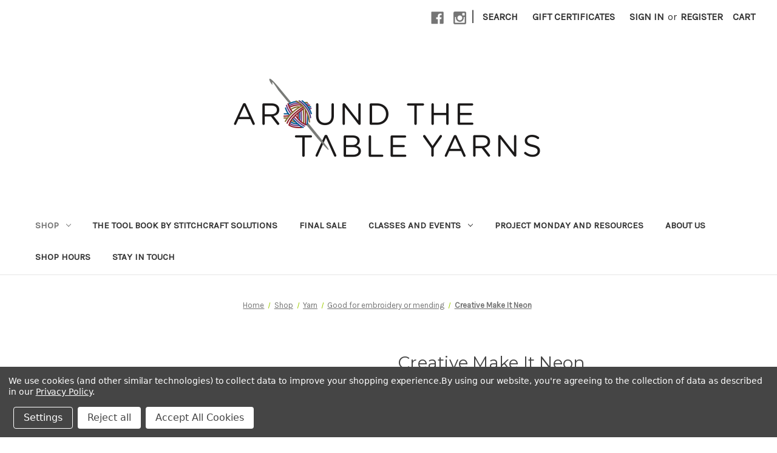

--- FILE ---
content_type: text/html; charset=UTF-8
request_url: https://aroundthetableyarns.com/creative-make-it-neon-updating/
body_size: 23484
content:


<!DOCTYPE html>
<html class="no-js" lang="en">
    <head>
        <title>Creative Make It Neon - Around the Table Yarns</title>
        <link rel="dns-prefetch preconnect" href="https://cdn11.bigcommerce.com/s-2693u2vs23" crossorigin><link rel="dns-prefetch preconnect" href="https://fonts.googleapis.com/" crossorigin><link rel="dns-prefetch preconnect" href="https://fonts.gstatic.com/" crossorigin>
        <meta property="product:price:amount" content="10.48" /><meta property="product:price:currency" content="USD" /><meta property="product:price:amount" content="9.7" /><meta property="product:price:currency" content="USD" /><meta property="og:url" content="https://aroundthetableyarns.com/creative-make-it-neon-updating/" /><meta property="og:site_name" content="Around the Table Yarns" /><meta name="keywords" content="Around the Table Yarns, around the table yarns shaker heights oh, around the table yarns cleveland ohio, knitting shaker heights, knitting cleveland, knitting classes cleveland, knittting classes shaker heights, van aken district, yarn shaker heights, yarn cleveland, Ravelry Station cleveland, Ravelry Station shaker heights,  Crochet classes shaker heights,  Crochet classes cleveland,  Crochet cleveland, Crochet shaker heights, sock club shaker heights, sock club cleveland, yarn, knitting notions, knitting bags, knitting needles, crochet notions, crochet hooks, crochet bags, knitting lessons, crochet lessons,"><link rel='canonical' href='https://aroundthetableyarns.com/creative-make-it-neon-updating/' /><meta name='platform' content='bigcommerce.stencil' /><meta property="og:type" content="product" />
<meta property="og:title" content="Creative Make It Neon" />
<meta property="og:description" content="Yarn store in Shaker Heights, Ohio" />
<meta property="og:image" content="https://cdn11.bigcommerce.com/s-2693u2vs23/products/13462/images/5762/RicoCreativeMakeItNeon__16982.1691683495.386.513.jpg?c=2" />
<meta property="pinterest:richpins" content="enabled" />
        
         

        <link href="https://cdn11.bigcommerce.com/s-2693u2vs23/product_images/Untitled%20design-40.png?t=1544550873" rel="shortcut icon">
        <meta name="viewport" content="width=device-width, initial-scale=1">

        <script nonce="">
            document.documentElement.className = document.documentElement.className.replace('no-js', 'js');
        </script>

        <script nonce="">
    function browserSupportsAllFeatures() {
        return window.Promise
            && window.fetch
            && window.URL
            && window.URLSearchParams
            && window.WeakMap
            // object-fit support
            && ('objectFit' in document.documentElement.style);
    }

    function loadScript(src) {
        var js = document.createElement('script');
        js.src = src;
        js.onerror = function () {
            console.error('Failed to load polyfill script ' + src);
        };
        document.head.appendChild(js);
    }

    if (!browserSupportsAllFeatures()) {
        loadScript('https://cdn11.bigcommerce.com/s-2693u2vs23/stencil/2164c5a0-cfa8-013e-42c4-42b28f0e6fb6/e/34178ff0-1ae8-0139-aaba-0242ac11000f/dist/theme-bundle.polyfills.js');
    }
</script>
        <script nonce="">window.consentManagerTranslations = `{"locale":"en","locales":{"consent_manager.data_collection_warning":"en","consent_manager.accept_all_cookies":"en","consent_manager.gdpr_settings":"en","consent_manager.data_collection_preferences":"en","consent_manager.manage_data_collection_preferences":"en","consent_manager.use_data_by_cookies":"en","consent_manager.data_categories_table":"en","consent_manager.allow":"en","consent_manager.accept":"en","consent_manager.deny":"en","consent_manager.dismiss":"en","consent_manager.reject_all":"en","consent_manager.category":"en","consent_manager.purpose":"en","consent_manager.functional_category":"en","consent_manager.functional_purpose":"en","consent_manager.analytics_category":"en","consent_manager.analytics_purpose":"en","consent_manager.targeting_category":"en","consent_manager.advertising_category":"en","consent_manager.advertising_purpose":"en","consent_manager.essential_category":"en","consent_manager.esential_purpose":"en","consent_manager.yes":"en","consent_manager.no":"en","consent_manager.not_available":"en","consent_manager.cancel":"en","consent_manager.save":"en","consent_manager.back_to_preferences":"en","consent_manager.close_without_changes":"en","consent_manager.unsaved_changes":"en","consent_manager.by_using":"en","consent_manager.agree_on_data_collection":"en","consent_manager.change_preferences":"en","consent_manager.cancel_dialog_title":"en","consent_manager.privacy_policy":"en","consent_manager.allow_category_tracking":"en","consent_manager.disallow_category_tracking":"en"},"translations":{"consent_manager.data_collection_warning":"We use cookies (and other similar technologies) to collect data to improve your shopping experience.","consent_manager.accept_all_cookies":"Accept All Cookies","consent_manager.gdpr_settings":"Settings","consent_manager.data_collection_preferences":"Website Data Collection Preferences","consent_manager.manage_data_collection_preferences":"Manage Website Data Collection Preferences","consent_manager.use_data_by_cookies":" uses data collected by cookies and JavaScript libraries to improve your shopping experience.","consent_manager.data_categories_table":"The table below outlines how we use this data by category. To opt out of a category of data collection, select 'No' and save your preferences.","consent_manager.allow":"Allow","consent_manager.accept":"Accept","consent_manager.deny":"Deny","consent_manager.dismiss":"Dismiss","consent_manager.reject_all":"Reject all","consent_manager.category":"Category","consent_manager.purpose":"Purpose","consent_manager.functional_category":"Functional","consent_manager.functional_purpose":"Enables enhanced functionality, such as videos and live chat. If you do not allow these, then some or all of these functions may not work properly.","consent_manager.analytics_category":"Analytics","consent_manager.analytics_purpose":"Provide statistical information on site usage, e.g., web analytics so we can improve this website over time.","consent_manager.targeting_category":"Targeting","consent_manager.advertising_category":"Advertising","consent_manager.advertising_purpose":"Used to create profiles or personalize content to enhance your shopping experience.","consent_manager.essential_category":"Essential","consent_manager.esential_purpose":"Essential for the site and any requested services to work, but do not perform any additional or secondary function.","consent_manager.yes":"Yes","consent_manager.no":"No","consent_manager.not_available":"N/A","consent_manager.cancel":"Cancel","consent_manager.save":"Save","consent_manager.back_to_preferences":"Back to Preferences","consent_manager.close_without_changes":"You have unsaved changes to your data collection preferences. Are you sure you want to close without saving?","consent_manager.unsaved_changes":"You have unsaved changes","consent_manager.by_using":"By using our website, you're agreeing to our","consent_manager.agree_on_data_collection":"By using our website, you're agreeing to the collection of data as described in our ","consent_manager.change_preferences":"You can change your preferences at any time","consent_manager.cancel_dialog_title":"Are you sure you want to cancel?","consent_manager.privacy_policy":"Privacy Policy","consent_manager.allow_category_tracking":"Allow [CATEGORY_NAME] tracking","consent_manager.disallow_category_tracking":"Disallow [CATEGORY_NAME] tracking"}}`;</script>

        <script nonce="">
            window.lazySizesConfig = window.lazySizesConfig || {};
            window.lazySizesConfig.loadMode = 1;
        </script>
        <script nonce="" async src="https://cdn11.bigcommerce.com/s-2693u2vs23/stencil/2164c5a0-cfa8-013e-42c4-42b28f0e6fb6/e/34178ff0-1ae8-0139-aaba-0242ac11000f/dist/theme-bundle.head_async.js"></script>
        
        <link href="https://fonts.googleapis.com/css?family=Montserrat:400%7CKarla:400&display=block" rel="stylesheet">
        
        <script nonce="" async src="https://cdn11.bigcommerce.com/s-2693u2vs23/stencil/2164c5a0-cfa8-013e-42c4-42b28f0e6fb6/e/34178ff0-1ae8-0139-aaba-0242ac11000f/dist/theme-bundle.font.js"></script>

        <link data-stencil-stylesheet href="https://cdn11.bigcommerce.com/s-2693u2vs23/stencil/2164c5a0-cfa8-013e-42c4-42b28f0e6fb6/e/34178ff0-1ae8-0139-aaba-0242ac11000f/css/theme-89a0ba70-d060-013e-b8f2-7e3236a52136.css" rel="stylesheet">

        <!-- Start Tracking Code for analytics_facebook -->

<script data-bc-cookie-consent="4" type="text/plain">
!function(f,b,e,v,n,t,s){if(f.fbq)return;n=f.fbq=function(){n.callMethod?n.callMethod.apply(n,arguments):n.queue.push(arguments)};if(!f._fbq)f._fbq=n;n.push=n;n.loaded=!0;n.version='2.0';n.queue=[];t=b.createElement(e);t.async=!0;t.src=v;s=b.getElementsByTagName(e)[0];s.parentNode.insertBefore(t,s)}(window,document,'script','https://connect.facebook.net/en_US/fbevents.js');

fbq('set', 'autoConfig', 'false', '481419917900724');
fbq('dataProcessingOptions', []);
fbq('init', '481419917900724', {"external_id":"9ecce2d2-a960-4d17-9bf9-7fcdc89d450c"});
fbq('set', 'agent', 'bigcommerce', '481419917900724');

function trackEvents() {
    var pathName = window.location.pathname;

    fbq('track', 'PageView', {}, "");

    // Search events start -- only fire if the shopper lands on the /search.php page
    if (pathName.indexOf('/search.php') === 0 && getUrlParameter('search_query')) {
        fbq('track', 'Search', {
            content_type: 'product_group',
            content_ids: [],
            search_string: getUrlParameter('search_query')
        });
    }
    // Search events end

    // Wishlist events start -- only fire if the shopper attempts to add an item to their wishlist
    if (pathName.indexOf('/wishlist.php') === 0 && getUrlParameter('added_product_id')) {
        fbq('track', 'AddToWishlist', {
            content_type: 'product_group',
            content_ids: []
        });
    }
    // Wishlist events end

    // Lead events start -- only fire if the shopper subscribes to newsletter
    if (pathName.indexOf('/subscribe.php') === 0 && getUrlParameter('result') === 'success') {
        fbq('track', 'Lead', {});
    }
    // Lead events end

    // Registration events start -- only fire if the shopper registers an account
    if (pathName.indexOf('/login.php') === 0 && getUrlParameter('action') === 'account_created') {
        fbq('track', 'CompleteRegistration', {}, "");
    }
    // Registration events end

    

    function getUrlParameter(name) {
        var cleanName = name.replace(/[\[]/, '\[').replace(/[\]]/, '\]');
        var regex = new RegExp('[\?&]' + cleanName + '=([^&#]*)');
        var results = regex.exec(window.location.search);
        return results === null ? '' : decodeURIComponent(results[1].replace(/\+/g, ' '));
    }
}

if (window.addEventListener) {
    window.addEventListener("load", trackEvents, false)
}
</script>
<noscript><img height="1" width="1" style="display:none" alt="null" src="https://www.facebook.com/tr?id=481419917900724&ev=PageView&noscript=1&a=plbigcommerce1.2&eid="/></noscript>

<!-- End Tracking Code for analytics_facebook -->

<!-- Start Tracking Code for analytics_googleanalytics4 -->

<script data-cfasync="false" src="https://cdn11.bigcommerce.com/shared/js/google_analytics4_bodl_subscribers-358423becf5d870b8b603a81de597c10f6bc7699.js" integrity="sha256-gtOfJ3Avc1pEE/hx6SKj/96cca7JvfqllWA9FTQJyfI=" crossorigin="anonymous"></script>
<script data-cfasync="false">
  (function () {
    window.dataLayer = window.dataLayer || [];

    function gtag(){
        dataLayer.push(arguments);
    }

    function initGA4(event) {
         function setupGtag() {
            function configureGtag() {
                gtag('js', new Date());
                gtag('set', 'developer_id.dMjk3Nj', true);
                gtag('config', 'G-0RE2XLZ2G9');
            }

            var script = document.createElement('script');

            script.src = 'https://www.googletagmanager.com/gtag/js?id=G-0RE2XLZ2G9';
            script.async = true;
            script.onload = configureGtag;

            document.head.appendChild(script);
        }

        setupGtag();

        if (typeof subscribeOnBodlEvents === 'function') {
            subscribeOnBodlEvents('G-0RE2XLZ2G9', true);
        }

        window.removeEventListener(event.type, initGA4);
    }

    gtag('consent', 'default', {"ad_storage":"denied","ad_user_data":"denied","ad_personalization":"denied","analytics_storage":"denied","functionality_storage":"denied"})
            

    var eventName = document.readyState === 'complete' ? 'consentScriptsLoaded' : 'DOMContentLoaded';
    window.addEventListener(eventName, initGA4, false);
  })()
</script>

<!-- End Tracking Code for analytics_googleanalytics4 -->

<!-- Start Tracking Code for analytics_siteverification -->

<meta name="google-site-verification" content="qnDQH3Xjf-FdvnNgEoXbtr_WOHXfUIVw_OpzPV3BJSo" />

<!-- End Tracking Code for analytics_siteverification -->


<script type="text/javascript" src="https://checkout-sdk.bigcommerce.com/v1/loader.js" defer ></script>
<script src="https://www.google.com/recaptcha/api.js" async defer></script>
<script>window.consentManagerStoreConfig = function () { return {"storeName":"Around the Table Yarns","privacyPolicyUrl":"https:\/\/aroundthetableyarns.com\/privacy-policy\/","writeKey":null,"improvedConsentManagerEnabled":true,"AlwaysIncludeScriptsWithConsentTag":true}; };</script>
<script type="text/javascript" src="https://cdn11.bigcommerce.com/shared/js/bodl-consent-32a446f5a681a22e8af09a4ab8f4e4b6deda6487.js" integrity="sha256-uitfaufFdsW9ELiQEkeOgsYedtr3BuhVvA4WaPhIZZY=" crossorigin="anonymous" defer></script>
<script type="text/javascript" src="https://cdn11.bigcommerce.com/shared/js/storefront/consent-manager-config-3013a89bb0485f417056882e3b5cf19e6588b7ba.js" defer></script>
<script type="text/javascript" src="https://cdn11.bigcommerce.com/shared/js/storefront/consent-manager-08633fe15aba542118c03f6d45457262fa9fac88.js" defer></script>
<script type="text/javascript">
var BCData = {"product_attributes":{"sku":null,"upc":null,"mpn":null,"gtin":null,"weight":null,"base":false,"image":null,"price":{"with_tax":{"formatted":"$10.48","value":10.48,"currency":"USD"},"without_tax":{"formatted":"$9.70","value":9.7,"currency":"USD"},"tax_label":"Tax"},"out_of_stock_behavior":"label_option","out_of_stock_message":"Not available\/Out of Stock","available_modifier_values":[],"available_variant_values":[28847,28848,28849],"in_stock_attributes":[28847,28848,28849],"selected_attributes":[],"stock":null,"instock":true,"stock_message":null,"purchasable":true,"purchasing_message":null,"call_for_price_message":null}};
</script>
<script src='https://www.powr.io/powr.js?external-type=bigcommerce' async></script><!-- Global site tag (gtag.js) - Google Ads: AW-11037395181 -->
<script data-bc-cookie-consent="3" type="text/plain" async src="https://www.googletagmanager.com/gtag/js?id=AW-11037395181"></script>
<script data-bc-cookie-consent="3" type="text/plain">
  window.dataLayer = window.dataLayer || [];
  function gtag(){dataLayer.push(arguments);}
  gtag('js', new Date());

  gtag('config', 'AW-11037395181');
  gtag('set', 'developer_id.dMjk3Nj', true);
</script>
<!-- GA4 Code Start: View Product Content -->
<script data-bc-cookie-consent="3" type="text/plain">
  gtag('event', 'view_item', {
    send_to: 'AW-11037395181',
    ecomm_pagetype: 'product',
    currency: 'USD',
    items: [{
      id: '',
      name: 'Creative Make It Neon',
      quantity: 1,
      google_business_vertical: 'retail',
      currency: "USD",
      price: 9.7,
    }],
    value: 9.7,
  });
</script>
<!-- Google Tag Manager -->
<script>(function(w,d,s,l,i){w[l]=w[l]||[];w[l].push({'gtm.start':
new Date().getTime(),event:'gtm.js'});var f=d.getElementsByTagName(s)[0],
j=d.createElement(s),dl=l!='dataLayer'?'&l='+l:'';j.async=true;j.src=
'https://www.googletagmanager.com/gtm.js?id='+i+dl;f.parentNode.insertBefore(j,f);
})(window,document,'script','dataLayer','GTM-MQM5M8ZP');</script>
<!-- End Google Tag Manager -->

 <script data-cfasync="false" src="https://microapps.bigcommerce.com/bodl-events/1.9.4/index.js" integrity="sha256-Y0tDj1qsyiKBRibKllwV0ZJ1aFlGYaHHGl/oUFoXJ7Y=" nonce="" crossorigin="anonymous"></script>
 <script data-cfasync="false" nonce="">

 (function() {
    function decodeBase64(base64) {
       const text = atob(base64);
       const length = text.length;
       const bytes = new Uint8Array(length);
       for (let i = 0; i < length; i++) {
          bytes[i] = text.charCodeAt(i);
       }
       const decoder = new TextDecoder();
       return decoder.decode(bytes);
    }
    window.bodl = JSON.parse(decodeBase64("[base64]"));
 })()

 </script>

<script nonce="">
(function () {
    var xmlHttp = new XMLHttpRequest();

    xmlHttp.open('POST', 'https://bes.gcp.data.bigcommerce.com/nobot');
    xmlHttp.setRequestHeader('Content-Type', 'application/json');
    xmlHttp.send('{"store_id":"1000304050","timezone_offset":"-4.0","timestamp":"2026-01-22T21:23:27.19340700Z","visit_id":"5d7a9aef-c1a5-46da-936f-b5446a965738","channel_id":1}');
})();
</script>

    </head>
    <body>
        <svg data-src="https://cdn11.bigcommerce.com/s-2693u2vs23/stencil/2164c5a0-cfa8-013e-42c4-42b28f0e6fb6/e/34178ff0-1ae8-0139-aaba-0242ac11000f/img/icon-sprite.svg" class="icons-svg-sprite"></svg>

        <a href="#main-content" class="skip-to-main-link">Skip to main content</a>
<header class="header" role="banner">
    <a href="#" class="mobileMenu-toggle" data-mobile-menu-toggle="menu">
        <span class="mobileMenu-toggleIcon">Toggle menu</span>
    </a>
    <nav class="navUser">
        

    <ul class="navUser-section navUser-section--alt">
        <li class="navUser-item">
            <a class="navUser-action navUser-item--compare"
               href="/compare"
               data-compare-nav
               aria-label="Compare"
            >
                Compare <span class="countPill countPill--positive countPill--alt"></span>
            </a>
        </li>
            <li class="navUser-item navUser-item--social">
                    <ul class="socialLinks socialLinks--alt">
                <li class="socialLinks-item">
                    <a class="icon icon--facebook"
                    href="https://www.facebook.com/aroundthetableyarns/"
                    target="_blank"
                    rel="noopener"
                    title="Facebook"
                    >
                        <span class="aria-description--hidden">Facebook</span>
                        <svg>
                            <use href="#icon-facebook"/>
                        </svg>
                    </a>
                </li>
                <li class="socialLinks-item">
                    <a class="icon icon--instagram"
                    href="https://www.instagram.com/aroundthetableyarns/"
                    target="_blank"
                    rel="noopener"
                    title="Instagram"
                    >
                        <span class="aria-description--hidden">Instagram</span>
                        <svg>
                            <use href="#icon-instagram"/>
                        </svg>
                    </a>
                </li>
    </ul>
            </li>
            <li class="navUser-item navUser-item--divider">|</li>
        <li class="navUser-item">
            <button class="navUser-action navUser-action--quickSearch"
               type="button"
               id="quick-search-expand"
               data-search="quickSearch"
               aria-controls="quickSearch"
               aria-label="Search"
            >
                Search
            </button>
        </li>
            <li class="navUser-item">
                <a class="navUser-action"
                   href="/giftcertificates.php"
                   aria-label="Gift Certificates"
                >
                    Gift Certificates
                </a>
            </li>
        <li class="navUser-item navUser-item--account">
                <a class="navUser-action"
                   href="/login.php"
                   aria-label="Sign in"
                >
                    Sign in
                </a>
                    <span class="navUser-or">or</span>
                    <a class="navUser-action"
                       href="/login.php?action&#x3D;create_account"
                       aria-label="Register"
                    >
                        Register
                    </a>
        </li>
        <li class="navUser-item navUser-item--cart">
            <a class="navUser-action"
               data-cart-preview
               data-dropdown="cart-preview-dropdown"
               data-options="align:right"
               href="/cart.php"
               aria-label="Cart with 0 items"
            >
                <span class="navUser-item-cartLabel">Cart</span>
                <span class="countPill cart-quantity"></span>
            </a>

            <div class="dropdown-menu" id="cart-preview-dropdown" data-dropdown-content aria-hidden="true"></div>
        </li>
    </ul>
    <div class="dropdown dropdown--quickSearch" id="quickSearch" aria-hidden="true" data-prevent-quick-search-close>
        <div class="container">
    <form class="form" data-url="/search.php" data-quick-search-form>
        <fieldset class="form-fieldset">
            <div class="form-field">
                <label class="is-srOnly" for="nav-quick-search">Search</label>
                <input class="form-input"
                       data-search-quick
                       name="nav-quick-search"
                       id="nav-quick-search"
                       data-error-message="Search field cannot be empty."
                       placeholder="Search the store"
                       autocomplete="off"
                >
            </div>
        </fieldset>
    </form>
    <section class="quickSearchResults" data-bind="html: results"></section>
    <p role="status"
       aria-live="polite"
       class="aria-description--hidden"
       data-search-aria-message-predefined-text="product results for"
    ></p>
</div>
    </div>
</nav>

        <div class="header-logo header-logo--center">
            <a href="https://aroundthetableyarns.com/" class="header-logo__link" data-header-logo-link>
        <img class="header-logo-image-unknown-size"
             src="https://cdn11.bigcommerce.com/s-2693u2vs23/images/stencil/original/horizontal_logo_1546977029__53171.original.png"
             alt="Around the Table Yarns"
             title="Around the Table Yarns">
</a>
        </div>
    <div class="navPages-container" id="menu" data-menu>
        <nav class="navPages">
    <div class="navPages-quickSearch">
        <div class="container">
    <form class="form" data-url="/search.php" data-quick-search-form>
        <fieldset class="form-fieldset">
            <div class="form-field">
                <label class="is-srOnly" for="nav-menu-quick-search">Search</label>
                <input class="form-input"
                       data-search-quick
                       name="nav-menu-quick-search"
                       id="nav-menu-quick-search"
                       data-error-message="Search field cannot be empty."
                       placeholder="Search the store"
                       autocomplete="off"
                >
            </div>
        </fieldset>
    </form>
    <section class="quickSearchResults" data-bind="html: results"></section>
    <p role="status"
       aria-live="polite"
       class="aria-description--hidden"
       data-search-aria-message-predefined-text="product results for"
    ></p>
</div>
    </div>
    <ul class="navPages-list">
            <li class="navPages-item">
                <a class="navPages-action has-subMenu activePage"
   href="https://aroundthetableyarns.com/shop/"
   data-collapsible="navPages-450"
>
    Shop
    <i class="icon navPages-action-moreIcon" aria-hidden="true">
        <svg><use href="#icon-chevron-down" /></svg>
    </i>
</a>
<div class="navPage-subMenu" id="navPages-450" aria-hidden="true" tabindex="-1">
    <ul class="navPage-subMenu-list">
        <li class="navPage-subMenu-item">
            <a class="navPage-subMenu-action navPages-action"
               href="https://aroundthetableyarns.com/shop/"
               aria-label="All Shop"
            >
                All Shop
            </a>
        </li>
            <li class="navPage-subMenu-item">
                    <a class="navPage-subMenu-action navPages-action"
                       href="https://aroundthetableyarns.com/shop/digital-pattern/"
                       aria-label="Digital Pattern"
                    >
                        Digital Pattern
                    </a>
            </li>
            <li class="navPage-subMenu-item">
                    <a class="navPage-subMenu-action navPages-action has-subMenu activePage"
                       href="https://aroundthetableyarns.com/shop/yarn/"
                       aria-label="Yarn"
                    >
                        Yarn
                        <span class="collapsible-icon-wrapper"
                            data-collapsible="navPages-451"
                            data-collapsible-disabled-breakpoint="medium"
                            data-collapsible-disabled-state="open"
                            data-collapsible-enabled-state="closed"
                        >
                            <i class="icon navPages-action-moreIcon" aria-hidden="true">
                                <svg><use href="#icon-chevron-down" /></svg>
                            </i>
                        </span>
                    </a>
                    <ul class="navPage-childList" id="navPages-451">
                        <li class="navPage-childList-item">
                            <a class="navPage-childList-action navPages-action"
                               href="https://aroundthetableyarns.com/shop/yarn/by-brand/"
                               aria-label="by brand"
                            >
                                by brand
                            </a>
                        </li>
                        <li class="navPage-childList-item">
                            <a class="navPage-childList-action navPages-action"
                               href="https://aroundthetableyarns.com/shop/yarn/good-for-embroidery-or-mending/"
                               aria-label="Good for embroidery or mending"
                            >
                                Good for embroidery or mending
                            </a>
                        </li>
                        <li class="navPage-childList-item">
                            <a class="navPage-childList-action navPages-action"
                               href="https://aroundthetableyarns.com/shop/yarn/by-fiber/"
                               aria-label="by fiber"
                            >
                                by fiber
                            </a>
                        </li>
                        <li class="navPage-childList-item">
                            <a class="navPage-childList-action navPages-action activePage"
                               href="https://aroundthetableyarns.com/yarn/by-weight/"
                               aria-label="by weight  CYA# description (sts in 4&quot;)"
                            >
                                by weight  CYA# description (sts in 4&quot;)
                            </a>
                        </li>
                        <li class="navPage-childList-item">
                            <a class="navPage-childList-action navPages-action"
                               href="https://aroundthetableyarns.com/shop/yarn/machine-washable/"
                               aria-label="Machine washable"
                            >
                                Machine washable
                            </a>
                        </li>
                        <li class="navPage-childList-item">
                            <a class="navPage-childList-action navPages-action"
                               href="https://aroundthetableyarns.com/shop/yarn/organic-recycled/"
                               aria-label="Organic/Recycled"
                            >
                                Organic/Recycled
                            </a>
                        </li>
                        <li class="navPage-childList-item">
                            <a class="navPage-childList-action navPages-action"
                               href="https://aroundthetableyarns.com/shop/yarn/hand-dyed/"
                               aria-label="Hand dyed"
                            >
                                Hand dyed
                            </a>
                        </li>
                        <li class="navPage-childList-item">
                            <a class="navPage-childList-action navPages-action"
                               href="https://aroundthetableyarns.com/shop/yarn/gradient/"
                               aria-label="Gradient"
                            >
                                Gradient
                            </a>
                        </li>
                        <li class="navPage-childList-item">
                            <a class="navPage-childList-action navPages-action"
                               href="https://aroundthetableyarns.com/shop/yarn/self-striping/"
                               aria-label="Self-Striping"
                            >
                                Self-Striping
                            </a>
                        </li>
                        <li class="navPage-childList-item">
                            <a class="navPage-childList-action navPages-action"
                               href="https://aroundthetableyarns.com/shop/yarn/good-for-socks/"
                               aria-label="Good for socks"
                            >
                                Good for socks
                            </a>
                        </li>
                        <li class="navPage-childList-item">
                            <a class="navPage-childList-action navPages-action"
                               href="https://aroundthetableyarns.com/shop/yarn/good-for-babies/"
                               aria-label="Good for Babies"
                            >
                                Good for Babies
                            </a>
                        </li>
                        <li class="navPage-childList-item">
                            <a class="navPage-childList-action navPages-action"
                               href="https://aroundthetableyarns.com/shop/yarn/berroco-dropship-form/"
                               aria-label="Berroco Dropship Form"
                            >
                                Berroco Dropship Form
                            </a>
                        </li>
                        <li class="navPage-childList-item">
                            <a class="navPage-childList-action navPages-action"
                               href="https://aroundthetableyarns.com/shop/yarn/mini-skein-sets/"
                               aria-label="Mini skein sets"
                            >
                                Mini skein sets
                            </a>
                        </li>
                    </ul>
            </li>
            <li class="navPage-subMenu-item">
                    <a class="navPage-subMenu-action navPages-action has-subMenu"
                       href="https://aroundthetableyarns.com/shop/kits/"
                       aria-label="Kits"
                    >
                        Kits
                        <span class="collapsible-icon-wrapper"
                            data-collapsible="navPages-453"
                            data-collapsible-disabled-breakpoint="medium"
                            data-collapsible-disabled-state="open"
                            data-collapsible-enabled-state="closed"
                        >
                            <i class="icon navPages-action-moreIcon" aria-hidden="true">
                                <svg><use href="#icon-chevron-down" /></svg>
                            </i>
                        </span>
                    </a>
                    <ul class="navPage-childList" id="navPages-453">
                        <li class="navPage-childList-item">
                            <a class="navPage-childList-action navPages-action"
                               href="https://aroundthetableyarns.com/shop/kits/bags/"
                               aria-label="Bags"
                            >
                                Bags
                            </a>
                        </li>
                        <li class="navPage-childList-item">
                            <a class="navPage-childList-action navPages-action"
                               href="https://aroundthetableyarns.com/shop/kits/cowls/"
                               aria-label="Cowls"
                            >
                                Cowls
                            </a>
                        </li>
                        <li class="navPage-childList-item">
                            <a class="navPage-childList-action navPages-action"
                               href="https://aroundthetableyarns.com/shop/kits/crochet-or-knit-toys/"
                               aria-label="Crochet or Knit toys"
                            >
                                Crochet or Knit toys
                            </a>
                        </li>
                        <li class="navPage-childList-item">
                            <a class="navPage-childList-action navPages-action"
                               href="https://aroundthetableyarns.com/shop/kits/felt-craft-kit/"
                               aria-label="Felt Craft Kit"
                            >
                                Felt Craft Kit
                            </a>
                        </li>
                        <li class="navPage-childList-item">
                            <a class="navPage-childList-action navPages-action"
                               href="https://aroundthetableyarns.com/shop/kits/felt-craft-kits/"
                               aria-label="Felt Craft Kits"
                            >
                                Felt Craft Kits
                            </a>
                        </li>
                        <li class="navPage-childList-item">
                            <a class="navPage-childList-action navPages-action"
                               href="https://aroundthetableyarns.com/shop/kits/needle-felting-kits/"
                               aria-label="Needle Felting Kits"
                            >
                                Needle Felting Kits
                            </a>
                        </li>
                        <li class="navPage-childList-item">
                            <a class="navPage-childList-action navPages-action"
                               href="https://aroundthetableyarns.com/shop/kits/poncho/"
                               aria-label="Poncho"
                            >
                                Poncho
                            </a>
                        </li>
                        <li class="navPage-childList-item">
                            <a class="navPage-childList-action navPages-action"
                               href="https://aroundthetableyarns.com/shop/kits/sweater/"
                               aria-label="Sweater"
                            >
                                Sweater
                            </a>
                        </li>
                        <li class="navPage-childList-item">
                            <a class="navPage-childList-action navPages-action"
                               href="https://aroundthetableyarns.com/shop/kits/for-babies/"
                               aria-label="For Babies"
                            >
                                For Babies
                            </a>
                        </li>
                        <li class="navPage-childList-item">
                            <a class="navPage-childList-action navPages-action"
                               href="https://aroundthetableyarns.com/shop/kits/throws-and-afghans/"
                               aria-label="Throws and Afghans"
                            >
                                Throws and Afghans
                            </a>
                        </li>
                        <li class="navPage-childList-item">
                            <a class="navPage-childList-action navPages-action"
                               href="https://aroundthetableyarns.com/shop/kits/hats/"
                               aria-label="Hats"
                            >
                                Hats
                            </a>
                        </li>
                        <li class="navPage-childList-item">
                            <a class="navPage-childList-action navPages-action"
                               href="https://aroundthetableyarns.com/shop/kits/shawls/"
                               aria-label="Shawls or scarves"
                            >
                                Shawls or scarves
                            </a>
                        </li>
                    </ul>
            </li>
            <li class="navPage-subMenu-item">
                    <a class="navPage-subMenu-action navPages-action has-subMenu"
                       href="https://aroundthetableyarns.com/shop/in-print/"
                       aria-label="In Print"
                    >
                        In Print
                        <span class="collapsible-icon-wrapper"
                            data-collapsible="navPages-97"
                            data-collapsible-disabled-breakpoint="medium"
                            data-collapsible-disabled-state="open"
                            data-collapsible-enabled-state="closed"
                        >
                            <i class="icon navPages-action-moreIcon" aria-hidden="true">
                                <svg><use href="#icon-chevron-down" /></svg>
                            </i>
                        </span>
                    </a>
                    <ul class="navPage-childList" id="navPages-97">
                        <li class="navPage-childList-item">
                            <a class="navPage-childList-action navPages-action"
                               href="https://aroundthetableyarns.com/shop/in-print/accessories/"
                               aria-label="Accessories"
                            >
                                Accessories
                            </a>
                        </li>
                        <li class="navPage-childList-item">
                            <a class="navPage-childList-action navPages-action"
                               href="https://aroundthetableyarns.com/shop/in-print/cushions-and-pillows/"
                               aria-label="Cushions and Pillows"
                            >
                                Cushions and Pillows
                            </a>
                        </li>
                        <li class="navPage-childList-item">
                            <a class="navPage-childList-action navPages-action"
                               href="https://aroundthetableyarns.com/shop/in-print/how-to/"
                               aria-label="How-to"
                            >
                                How-to
                            </a>
                        </li>
                        <li class="navPage-childList-item">
                            <a class="navPage-childList-action navPages-action"
                               href="https://aroundthetableyarns.com/shop/in-print/planner/"
                               aria-label="Planner"
                            >
                                Planner
                            </a>
                        </li>
                        <li class="navPage-childList-item">
                            <a class="navPage-childList-action navPages-action"
                               href="https://aroundthetableyarns.com/shop/in-print/plants-and-flowers/"
                               aria-label="Plants and Flowers"
                            >
                                Plants and Flowers
                            </a>
                        </li>
                        <li class="navPage-childList-item">
                            <a class="navPage-childList-action navPages-action"
                               href="https://aroundthetableyarns.com/shop/in-print/project-notebook/"
                               aria-label="Project Notebook"
                            >
                                Project Notebook
                            </a>
                        </li>
                        <li class="navPage-childList-item">
                            <a class="navPage-childList-action navPages-action"
                               href="https://aroundthetableyarns.com/shop/in-print/tunisian-crochet/"
                               aria-label="Tunisian Crochet"
                            >
                                Tunisian Crochet
                            </a>
                        </li>
                        <li class="navPage-childList-item">
                            <a class="navPage-childList-action navPages-action"
                               href="https://aroundthetableyarns.com/blankets-and-afghans/"
                               aria-label="Blankets and Afghans"
                            >
                                Blankets and Afghans
                            </a>
                        </li>
                        <li class="navPage-childList-item">
                            <a class="navPage-childList-action navPages-action"
                               href="https://aroundthetableyarns.com/babies-and-children/"
                               aria-label="Babies and Children"
                            >
                                Babies and Children
                            </a>
                        </li>
                        <li class="navPage-childList-item">
                            <a class="navPage-childList-action navPages-action"
                               href="https://aroundthetableyarns.com/adult/"
                               aria-label="Adult"
                            >
                                Adult
                            </a>
                        </li>
                        <li class="navPage-childList-item">
                            <a class="navPage-childList-action navPages-action"
                               href="https://aroundthetableyarns.com/shop/in-print/around-the-table-yarns-ravelry-patterns/"
                               aria-label="Around the Table Yarns Ravelry Patterns"
                            >
                                Around the Table Yarns Ravelry Patterns
                            </a>
                        </li>
                        <li class="navPage-childList-item">
                            <a class="navPage-childList-action navPages-action"
                               href="https://aroundthetableyarns.com/colour-sample-cards/"
                               aria-label="Colour Sample Cards"
                            >
                                Colour Sample Cards
                            </a>
                        </li>
                        <li class="navPage-childList-item">
                            <a class="navPage-childList-action navPages-action"
                               href="https://aroundthetableyarns.com/shop/in-print/crochet/"
                               aria-label="Crochet"
                            >
                                Crochet
                            </a>
                        </li>
                        <li class="navPage-childList-item">
                            <a class="navPage-childList-action navPages-action"
                               href="https://aroundthetableyarns.com/shop/in-print/garments/"
                               aria-label="Garments"
                            >
                                Garments
                            </a>
                        </li>
                        <li class="navPage-childList-item">
                            <a class="navPage-childList-action navPages-action"
                               href="https://aroundthetableyarns.com/shop/in-print/knitting/"
                               aria-label="Knitting"
                            >
                                Knitting
                            </a>
                        </li>
                        <li class="navPage-childList-item">
                            <a class="navPage-childList-action navPages-action"
                               href="https://aroundthetableyarns.com/shop/in-print/toys/"
                               aria-label="Toys"
                            >
                                Toys
                            </a>
                        </li>
                        <li class="navPage-childList-item">
                            <a class="navPage-childList-action navPages-action"
                               href="https://aroundthetableyarns.com/book/"
                               aria-label="Book"
                            >
                                Book
                            </a>
                        </li>
                        <li class="navPage-childList-item">
                            <a class="navPage-childList-action navPages-action"
                               href="https://aroundthetableyarns.com/shop/patterns/embroidery/"
                               aria-label="Embroidery"
                            >
                                Embroidery
                            </a>
                        </li>
                        <li class="navPage-childList-item">
                            <a class="navPage-childList-action navPages-action"
                               href="https://aroundthetableyarns.com/shop/in-print/louisa-harding-patterns/"
                               aria-label="Louisa Harding Patterns"
                            >
                                Louisa Harding Patterns
                            </a>
                        </li>
                        <li class="navPage-childList-item">
                            <a class="navPage-childList-action navPages-action"
                               href="https://aroundthetableyarns.com/magazine/"
                               aria-label="Magazine"
                            >
                                Magazine
                            </a>
                        </li>
                        <li class="navPage-childList-item">
                            <a class="navPage-childList-action navPages-action"
                               href="https://aroundthetableyarns.com/in-print/mdk-field-guides/"
                               aria-label="MDK Field Guides"
                            >
                                MDK Field Guides
                            </a>
                        </li>
                        <li class="navPage-childList-item">
                            <a class="navPage-childList-action navPages-action"
                               href="https://aroundthetableyarns.com/shop/in-print/queensland-patterns/"
                               aria-label="Queensland Patterns"
                            >
                                Queensland Patterns
                            </a>
                        </li>
                        <li class="navPage-childList-item">
                            <a class="navPage-childList-action navPages-action"
                               href="https://aroundthetableyarns.com/in-print/ravelry-pattern/"
                               aria-label="Ravelry Pattern"
                            >
                                Ravelry Pattern
                            </a>
                        </li>
                        <li class="navPage-childList-item">
                            <a class="navPage-childList-action navPages-action"
                               href="https://aroundthetableyarns.com/shop/in-print/sweetgeorgia-yarn-patterns/"
                               aria-label="SweetGeorgia Yarn Patterns"
                            >
                                SweetGeorgia Yarn Patterns
                            </a>
                        </li>
                        <li class="navPage-childList-item">
                            <a class="navPage-childList-action navPages-action"
                               href="https://aroundthetableyarns.com/books-and-booklets/yarn-the-after-party-booklets/"
                               aria-label="Yarn the After Party Booklets"
                            >
                                Yarn the After Party Booklets
                            </a>
                        </li>
                    </ul>
            </li>
            <li class="navPage-subMenu-item">
                    <a class="navPage-subMenu-action navPages-action has-subMenu"
                       href="https://aroundthetableyarns.com/tools/"
                       aria-label="Tools"
                    >
                        Tools
                        <span class="collapsible-icon-wrapper"
                            data-collapsible="navPages-454"
                            data-collapsible-disabled-breakpoint="medium"
                            data-collapsible-disabled-state="open"
                            data-collapsible-enabled-state="closed"
                        >
                            <i class="icon navPages-action-moreIcon" aria-hidden="true">
                                <svg><use href="#icon-chevron-down" /></svg>
                            </i>
                        </span>
                    </a>
                    <ul class="navPage-childList" id="navPages-454">
                        <li class="navPage-childList-item">
                            <a class="navPage-childList-action navPages-action"
                               href="https://aroundthetableyarns.com/shop/tools/new-category/"
                               aria-label="Blocking and Laundry"
                            >
                                Blocking and Laundry
                            </a>
                        </li>
                        <li class="navPage-childList-item">
                            <a class="navPage-childList-action navPages-action"
                               href="https://aroundthetableyarns.com/shop/tools/needle-felting-tools/"
                               aria-label="Needle Felting  Tools"
                            >
                                Needle Felting  Tools
                            </a>
                        </li>
                        <li class="navPage-childList-item">
                            <a class="navPage-childList-action navPages-action"
                               href="https://aroundthetableyarns.com/shop/tools/darning-loom/"
                               aria-label="darning loom"
                            >
                                darning loom
                            </a>
                        </li>
                        <li class="navPage-childList-item">
                            <a class="navPage-childList-action navPages-action"
                               href="https://aroundthetableyarns.com/shop/tools/needles-hooks/"
                               aria-label="Needles &amp; Hooks"
                            >
                                Needles &amp; Hooks
                            </a>
                        </li>
                        <li class="navPage-childList-item">
                            <a class="navPage-childList-action navPages-action"
                               href="https://aroundthetableyarns.com/shop/tools/embellishment-maker/"
                               aria-label="embellishment maker"
                            >
                                embellishment maker
                            </a>
                        </li>
                        <li class="navPage-childList-item">
                            <a class="navPage-childList-action navPages-action"
                               href="https://aroundthetableyarns.com/shop/tools/winding-tools/"
                               aria-label="winding tools"
                            >
                                winding tools
                            </a>
                        </li>
                    </ul>
            </li>
            <li class="navPage-subMenu-item">
                    <a class="navPage-subMenu-action navPages-action has-subMenu"
                       href="https://aroundthetableyarns.com/shop/bags-and-other-yarn-holders/"
                       aria-label="Bags and other yarn holders"
                    >
                        Bags and other yarn holders
                        <span class="collapsible-icon-wrapper"
                            data-collapsible="navPages-457"
                            data-collapsible-disabled-breakpoint="medium"
                            data-collapsible-disabled-state="open"
                            data-collapsible-enabled-state="closed"
                        >
                            <i class="icon navPages-action-moreIcon" aria-hidden="true">
                                <svg><use href="#icon-chevron-down" /></svg>
                            </i>
                        </span>
                    </a>
                    <ul class="navPage-childList" id="navPages-457">
                        <li class="navPage-childList-item">
                            <a class="navPage-childList-action navPages-action"
                               href="https://aroundthetableyarns.com/shop/bags-and-other-yarn-holders/bags/"
                               aria-label="Bags"
                            >
                                Bags
                            </a>
                        </li>
                        <li class="navPage-childList-item">
                            <a class="navPage-childList-action navPages-action"
                               href="https://aroundthetableyarns.com/shop/bags-and-other-yarn-holders/hanging-yarn-holder-or-pendel/"
                               aria-label="Hanging yarn holder or Pendel"
                            >
                                Hanging yarn holder or Pendel
                            </a>
                        </li>
                        <li class="navPage-childList-item">
                            <a class="navPage-childList-action navPages-action"
                               href="https://aroundthetableyarns.com/shop/bags-and-other-yarn-holders/hardwood-yarn-cubby/"
                               aria-label="Hardwood Yarn Cubby"
                            >
                                Hardwood Yarn Cubby
                            </a>
                        </li>
                        <li class="navPage-childList-item">
                            <a class="navPage-childList-action navPages-action"
                               href="https://aroundthetableyarns.com/shop/bags-and-other-yarn-holders/yarn-snuggler-cozy/"
                               aria-label="yarn snuggler/cozy"
                            >
                                yarn snuggler/cozy
                            </a>
                        </li>
                        <li class="navPage-childList-item">
                            <a class="navPage-childList-action navPages-action"
                               href="https://aroundthetableyarns.com/shop/bags/yarn-holders/"
                               aria-label="yarn bowl/caddies/butlers"
                            >
                                yarn bowl/caddies/butlers
                            </a>
                        </li>
                    </ul>
            </li>
            <li class="navPage-subMenu-item">
                    <a class="navPage-subMenu-action navPages-action has-subMenu"
                       href="https://aroundthetableyarns.com/shop/gifts/"
                       aria-label="Gifts"
                    >
                        Gifts
                        <span class="collapsible-icon-wrapper"
                            data-collapsible="navPages-458"
                            data-collapsible-disabled-breakpoint="medium"
                            data-collapsible-disabled-state="open"
                            data-collapsible-enabled-state="closed"
                        >
                            <i class="icon navPages-action-moreIcon" aria-hidden="true">
                                <svg><use href="#icon-chevron-down" /></svg>
                            </i>
                        </span>
                    </a>
                    <ul class="navPage-childList" id="navPages-458">
                        <li class="navPage-childList-item">
                            <a class="navPage-childList-action navPages-action"
                               href="https://aroundthetableyarns.com/shop/gifts/enamel-pins/"
                               aria-label="Enamel Pins"
                            >
                                Enamel Pins
                            </a>
                        </li>
                        <li class="navPage-childList-item">
                            <a class="navPage-childList-action navPages-action"
                               href="https://aroundthetableyarns.com/shop/gifts/puzzle/"
                               aria-label="puzzle"
                            >
                                puzzle
                            </a>
                        </li>
                        <li class="navPage-childList-item">
                            <a class="navPage-childList-action navPages-action"
                               href="https://aroundthetableyarns.com/shop/gifts/stickers/"
                               aria-label="Stickers"
                            >
                                Stickers
                            </a>
                        </li>
                        <li class="navPage-childList-item">
                            <a class="navPage-childList-action navPages-action"
                               href="https://aroundthetableyarns.com/shop/gifts/in-store-gift-cards/"
                               aria-label="In-Store Gift Cards"
                            >
                                In-Store Gift Cards
                            </a>
                        </li>
                        <li class="navPage-childList-item">
                            <a class="navPage-childList-action navPages-action"
                               href="https://aroundthetableyarns.com/shop/gifts/hand-dyed-discount-card/"
                               aria-label="Hand-Dyed Discount Card"
                            >
                                Hand-Dyed Discount Card
                            </a>
                        </li>
                    </ul>
            </li>
            <li class="navPage-subMenu-item">
                    <a class="navPage-subMenu-action navPages-action has-subMenu"
                       href="https://aroundthetableyarns.com/shop/embellishments/"
                       aria-label="Embellishments"
                    >
                        Embellishments
                        <span class="collapsible-icon-wrapper"
                            data-collapsible="navPages-464"
                            data-collapsible-disabled-breakpoint="medium"
                            data-collapsible-disabled-state="open"
                            data-collapsible-enabled-state="closed"
                        >
                            <i class="icon navPages-action-moreIcon" aria-hidden="true">
                                <svg><use href="#icon-chevron-down" /></svg>
                            </i>
                        </span>
                    </a>
                    <ul class="navPage-childList" id="navPages-464">
                        <li class="navPage-childList-item">
                            <a class="navPage-childList-action navPages-action"
                               href="https://aroundthetableyarns.com/shop/embellishments/pompoms/"
                               aria-label="PomPoms"
                            >
                                PomPoms
                            </a>
                        </li>
                        <li class="navPage-childList-item">
                            <a class="navPage-childList-action navPages-action"
                               href="https://aroundthetableyarns.com/shop/embellishments/safety-eyes/"
                               aria-label="Safety Eyes"
                            >
                                Safety Eyes
                            </a>
                        </li>
                        <li class="navPage-childList-item">
                            <a class="navPage-childList-action navPages-action"
                               href="https://aroundthetableyarns.com/shop/embellishments/sequins/"
                               aria-label="sequins"
                            >
                                sequins
                            </a>
                        </li>
                        <li class="navPage-childList-item">
                            <a class="navPage-childList-action navPages-action"
                               href="https://aroundthetableyarns.com/shop/embellishments/sew-on-crystals/"
                               aria-label="Sew-on crystals"
                            >
                                Sew-on crystals
                            </a>
                        </li>
                        <li class="navPage-childList-item">
                            <a class="navPage-childList-action navPages-action"
                               href="https://aroundthetableyarns.com/shop/embellishments/buttons/"
                               aria-label="Buttons"
                            >
                                Buttons
                            </a>
                        </li>
                        <li class="navPage-childList-item">
                            <a class="navPage-childList-action navPages-action"
                               href="https://aroundthetableyarns.com/shop/embellishments/labels/"
                               aria-label="labels"
                            >
                                labels
                            </a>
                        </li>
                    </ul>
            </li>
            <li class="navPage-subMenu-item">
                    <a class="navPage-subMenu-action navPages-action has-subMenu"
                       href="https://aroundthetableyarns.com/shop/notions/"
                       aria-label="Notions"
                    >
                        Notions
                        <span class="collapsible-icon-wrapper"
                            data-collapsible="navPages-456"
                            data-collapsible-disabled-breakpoint="medium"
                            data-collapsible-disabled-state="open"
                            data-collapsible-enabled-state="closed"
                        >
                            <i class="icon navPages-action-moreIcon" aria-hidden="true">
                                <svg><use href="#icon-chevron-down" /></svg>
                            </i>
                        </span>
                    </a>
                    <ul class="navPage-childList" id="navPages-456">
                        <li class="navPage-childList-item">
                            <a class="navPage-childList-action navPages-action"
                               href="https://aroundthetableyarns.com/shop/notions/cocoknits-accessories/"
                               aria-label="Cocoknits accessories"
                            >
                                Cocoknits accessories
                            </a>
                        </li>
                        <li class="navPage-childList-item">
                            <a class="navPage-childList-action navPages-action"
                               href="https://aroundthetableyarns.com/shop/notions/knitting-in-elastic/"
                               aria-label="knitting in elastic"
                            >
                                knitting in elastic
                            </a>
                        </li>
                        <li class="navPage-childList-item">
                            <a class="navPage-childList-action navPages-action"
                               href="https://aroundthetableyarns.com/shop/notions/knitting-thimble/"
                               aria-label="knitting thimble"
                            >
                                knitting thimble
                            </a>
                        </li>
                        <li class="navPage-childList-item">
                            <a class="navPage-childList-action navPages-action"
                               href="https://aroundthetableyarns.com/shop/notions/notions-set/"
                               aria-label="notions set"
                            >
                                notions set
                            </a>
                        </li>
                        <li class="navPage-childList-item">
                            <a class="navPage-childList-action navPages-action"
                               href="https://aroundthetableyarns.com/shop/notions/toy-or-pillow-stuffing/"
                               aria-label="toy or pillow stuffing"
                            >
                                toy or pillow stuffing
                            </a>
                        </li>
                        <li class="navPage-childList-item">
                            <a class="navPage-childList-action navPages-action"
                               href="https://aroundthetableyarns.com/shop/notions/circular-needle-holder/"
                               aria-label="circular needle holder"
                            >
                                circular needle holder
                            </a>
                        </li>
                        <li class="navPage-childList-item">
                            <a class="navPage-childList-action navPages-action"
                               href="https://aroundthetableyarns.com/shop/notions/hook-needle-gauge/"
                               aria-label="Hook/needle gauge"
                            >
                                Hook/needle gauge
                            </a>
                        </li>
                        <li class="navPage-childList-item">
                            <a class="navPage-childList-action navPages-action"
                               href="https://aroundthetableyarns.com/shop/notions/bobbins/"
                               aria-label="bobbins"
                            >
                                bobbins
                            </a>
                        </li>
                        <li class="navPage-childList-item">
                            <a class="navPage-childList-action navPages-action"
                               href="https://aroundthetableyarns.com/shop/notions/cable-tools/"
                               aria-label="cable tools"
                            >
                                cable tools
                            </a>
                        </li>
                        <li class="navPage-childList-item">
                            <a class="navPage-childList-action navPages-action"
                               href="https://aroundthetableyarns.com/shop/notions/counting-tools/"
                               aria-label="counting tools"
                            >
                                counting tools
                            </a>
                        </li>
                        <li class="navPage-childList-item">
                            <a class="navPage-childList-action navPages-action"
                               href="https://aroundthetableyarns.com/shop/notions/cutting-tools/"
                               aria-label="cutting tools"
                            >
                                cutting tools
                            </a>
                        </li>
                        <li class="navPage-childList-item">
                            <a class="navPage-childList-action navPages-action"
                               href="https://aroundthetableyarns.com/shop/notions/fabric-brush/"
                               aria-label="fabric brush"
                            >
                                fabric brush
                            </a>
                        </li>
                        <li class="navPage-childList-item">
                            <a class="navPage-childList-action navPages-action"
                               href="https://aroundthetableyarns.com/shop/notions/highlighter-tape/"
                               aria-label="highlighter tape"
                            >
                                highlighter tape
                            </a>
                        </li>
                        <li class="navPage-childList-item">
                            <a class="navPage-childList-action navPages-action"
                               href="https://aroundthetableyarns.com/shop/notions/katrinkles-mini-tools/"
                               aria-label="katrinkles mini tools"
                            >
                                katrinkles mini tools
                            </a>
                        </li>
                        <li class="navPage-childList-item">
                            <a class="navPage-childList-action navPages-action"
                               href="https://aroundthetableyarns.com/shop/notions/lights/"
                               aria-label="lights"
                            >
                                lights
                            </a>
                        </li>
                        <li class="navPage-childList-item">
                            <a class="navPage-childList-action navPages-action"
                               href="https://aroundthetableyarns.com/shop/notions/markers/"
                               aria-label="markers"
                            >
                                markers
                            </a>
                        </li>
                        <li class="navPage-childList-item">
                            <a class="navPage-childList-action navPages-action"
                               href="https://aroundthetableyarns.com/shop/notions/measuring-tools/"
                               aria-label="measuring tools"
                            >
                                measuring tools
                            </a>
                        </li>
                        <li class="navPage-childList-item">
                            <a class="navPage-childList-action navPages-action"
                               href="https://aroundthetableyarns.com/shop/notions/pattern-holders-or-helpers/"
                               aria-label="pattern holders or helpers"
                            >
                                pattern holders or helpers
                            </a>
                        </li>
                        <li class="navPage-childList-item">
                            <a class="navPage-childList-action navPages-action"
                               href="https://aroundthetableyarns.com/shop/notions/point-protector-or-holder/"
                               aria-label="point protector or holder"
                            >
                                point protector or holder
                            </a>
                        </li>
                        <li class="navPage-childList-item">
                            <a class="navPage-childList-action navPages-action"
                               href="https://aroundthetableyarns.com/shop/notions/stitch-fixer/"
                               aria-label="stitch fixer"
                            >
                                stitch fixer
                            </a>
                        </li>
                        <li class="navPage-childList-item">
                            <a class="navPage-childList-action navPages-action"
                               href="https://aroundthetableyarns.com/shop/notions/stitch-holder/"
                               aria-label="stitch holder"
                            >
                                stitch holder
                            </a>
                        </li>
                    </ul>
            </li>
    </ul>
</div>
            </li>
            <li class="navPages-item">
                <a class="navPages-action"
   href="https://aroundthetableyarns.com/the-tool-book-by-stitchcraft-solutions/"
   aria-label="The Tool Book by Stitchcraft Solutions"
>
    The Tool Book by Stitchcraft Solutions
</a>
            </li>
            <li class="navPages-item">
                <a class="navPages-action"
   href="https://aroundthetableyarns.com/shop/final-sale/"
   aria-label="Final sale"
>
    Final sale
</a>
            </li>
            <li class="navPages-item">
                <a class="navPages-action has-subMenu"
   href="https://aroundthetableyarns.com/classes-and-events/"
   data-collapsible="navPages-325"
>
    Classes and Events
    <i class="icon navPages-action-moreIcon" aria-hidden="true">
        <svg><use href="#icon-chevron-down" /></svg>
    </i>
</a>
<div class="navPage-subMenu" id="navPages-325" aria-hidden="true" tabindex="-1">
    <ul class="navPage-subMenu-list">
        <li class="navPage-subMenu-item">
            <a class="navPage-subMenu-action navPages-action"
               href="https://aroundthetableyarns.com/classes-and-events/"
               aria-label="All Classes and Events"
            >
                All Classes and Events
            </a>
        </li>
            <li class="navPage-subMenu-item">
                    <a class="navPage-subMenu-action navPages-action"
                       href="https://aroundthetableyarns.com/classes-and-events/crochet/"
                       aria-label="Crochet"
                    >
                        Crochet
                    </a>
            </li>
            <li class="navPage-subMenu-item">
                    <a class="navPage-subMenu-action navPages-action"
                       href="https://aroundthetableyarns.com/classes-and-events/knit/"
                       aria-label="Knit"
                    >
                        Knit
                    </a>
            </li>
            <li class="navPage-subMenu-item">
                    <a class="navPage-subMenu-action navPages-action"
                       href="https://aroundthetableyarns.com/classes-and-events/online-class/"
                       aria-label="Online Class"
                    >
                        Online Class
                    </a>
            </li>
            <li class="navPage-subMenu-item">
                    <a class="navPage-subMenu-action navPages-action"
                       href="https://aroundthetableyarns.com/classes-and-events/personal-color-analysis/"
                       aria-label="Personal Color Analysis"
                    >
                        Personal Color Analysis
                    </a>
            </li>
            <li class="navPage-subMenu-item">
                    <a class="navPage-subMenu-action navPages-action"
                       href="https://aroundthetableyarns.com/classes-and-events/private-lesson/"
                       aria-label="Private Lesson"
                    >
                        Private Lesson
                    </a>
            </li>
            <li class="navPage-subMenu-item">
                    <a class="navPage-subMenu-action navPages-action has-subMenu"
                       href="https://aroundthetableyarns.com/classes-and-events/retreat/"
                       aria-label="Retreat"
                    >
                        Retreat
                        <span class="collapsible-icon-wrapper"
                            data-collapsible="navPages-530"
                            data-collapsible-disabled-breakpoint="medium"
                            data-collapsible-disabled-state="open"
                            data-collapsible-enabled-state="closed"
                        >
                            <i class="icon navPages-action-moreIcon" aria-hidden="true">
                                <svg><use href="#icon-chevron-down" /></svg>
                            </i>
                        </span>
                    </a>
                    <ul class="navPage-childList" id="navPages-530">
                        <li class="navPage-childList-item">
                            <a class="navPage-childList-action navPages-action"
                               href="https://aroundthetableyarns.com/classes-and-events/retreat/in-store/"
                               aria-label="In-Store"
                            >
                                In-Store
                            </a>
                        </li>
                    </ul>
            </li>
            <li class="navPage-subMenu-item">
                    <a class="navPage-subMenu-action navPages-action"
                       href="https://aroundthetableyarns.com/classes-and-events/wild-and-wooly-pre-sale-tickets/"
                       aria-label="Wild and Wooly Pre Sale Tickets"
                    >
                        Wild and Wooly Pre Sale Tickets
                    </a>
            </li>
            <li class="navPage-subMenu-item">
                    <a class="navPage-subMenu-action navPages-action"
                       href="https://aroundthetableyarns.com/in-store-classes/absolute-beginner/"
                       aria-label="Absolute Beginner"
                    >
                        Absolute Beginner
                    </a>
            </li>
            <li class="navPage-subMenu-item">
                    <a class="navPage-subMenu-action navPages-action"
                       href="https://aroundthetableyarns.com/in-store-classes/beyond-beginner/"
                       aria-label="Beyond Beginner"
                    >
                        Beyond Beginner
                    </a>
            </li>
    </ul>
</div>
            </li>
                 <li class="navPages-item navPages-item-page">
                     <a class="navPages-action"
                        href="https://aroundthetableyarns.com/calendar-and-resources/"
                        aria-label="Project Monday and Resources"
                     >
                         Project Monday and Resources
                     </a>
                 </li>
                 <li class="navPages-item navPages-item-page">
                     <a class="navPages-action"
                        href="https://aroundthetableyarns.com/about-us/"
                        aria-label="About Us"
                     >
                         About Us
                     </a>
                 </li>
                 <li class="navPages-item navPages-item-page">
                     <a class="navPages-action"
                        href="https://aroundthetableyarns.com/shop-hours/"
                        aria-label="Shop Hours"
                     >
                         Shop Hours
                     </a>
                 </li>
                 <li class="navPages-item navPages-item-page">
                     <a class="navPages-action"
                        href="https://aroundthetableyarns.com/stay-in-touch/"
                        aria-label="Stay in touch"
                     >
                         Stay in touch
                     </a>
                 </li>
    </ul>
    <ul class="navPages-list navPages-list--user">
            <li class="navPages-item">
                <a class="navPages-action"
                   href="/giftcertificates.php"
                   aria-label="Gift Certificates"
                >
                    Gift Certificates
                </a>
            </li>
            <li class="navPages-item">
                <a class="navPages-action"
                   href="/login.php"
                   aria-label="Sign in"
                >
                    Sign in
                </a>
                    or
                    <a class="navPages-action"
                       href="/login.php?action&#x3D;create_account"
                       aria-label="Register"
                    >
                        Register
                    </a>
            </li>
            <li class="navPages-item">
                    <ul class="socialLinks socialLinks--alt">
                <li class="socialLinks-item">
                    <a class="icon icon--facebook"
                    href="https://www.facebook.com/aroundthetableyarns/"
                    target="_blank"
                    rel="noopener"
                    title="Facebook"
                    >
                        <span class="aria-description--hidden">Facebook</span>
                        <svg>
                            <use href="#icon-facebook"/>
                        </svg>
                    </a>
                </li>
                <li class="socialLinks-item">
                    <a class="icon icon--instagram"
                    href="https://www.instagram.com/aroundthetableyarns/"
                    target="_blank"
                    rel="noopener"
                    title="Instagram"
                    >
                        <span class="aria-description--hidden">Instagram</span>
                        <svg>
                            <use href="#icon-instagram"/>
                        </svg>
                    </a>
                </li>
    </ul>
            </li>
    </ul>
</nav>
    </div>
    <div data-content-region="header_navigation_bottom--global"><div data-layout-id="4116b682-729f-4e3f-bd08-c3a83da5cb71">       <div data-sub-layout-container="ccd67e5d-dd57-417e-9f03-928c990ec006" data-layout-name="Layout">
    <style data-container-styling="ccd67e5d-dd57-417e-9f03-928c990ec006">
        [data-sub-layout-container="ccd67e5d-dd57-417e-9f03-928c990ec006"] {
            box-sizing: border-box;
            display: flex;
            flex-wrap: wrap;
            z-index: 0;
            position: relative;
            height: ;
            padding-top: 0px;
            padding-right: 0px;
            padding-bottom: 0px;
            padding-left: 0px;
            margin-top: 0px;
            margin-right: 0px;
            margin-bottom: 0px;
            margin-left: 0px;
            border-width: 0px;
            border-style: solid;
            border-color: #333333;
        }

        [data-sub-layout-container="ccd67e5d-dd57-417e-9f03-928c990ec006"]:after {
            display: block;
            position: absolute;
            top: 0;
            left: 0;
            bottom: 0;
            right: 0;
            background-size: cover;
            z-index: auto;
        }
    </style>

    <div data-sub-layout="6e591c45-104f-4ce9-abd5-d5bcad23a2fc">
        <style data-column-styling="6e591c45-104f-4ce9-abd5-d5bcad23a2fc">
            [data-sub-layout="6e591c45-104f-4ce9-abd5-d5bcad23a2fc"] {
                display: flex;
                flex-direction: column;
                box-sizing: border-box;
                flex-basis: 100%;
                max-width: 100%;
                z-index: 0;
                position: relative;
                height: ;
                padding-top: 0px;
                padding-right: 10.5px;
                padding-bottom: 0px;
                padding-left: 10.5px;
                margin-top: 0px;
                margin-right: 0px;
                margin-bottom: 0px;
                margin-left: 0px;
                border-width: 0px;
                border-style: solid;
                border-color: #333333;
                justify-content: center;
            }
            [data-sub-layout="6e591c45-104f-4ce9-abd5-d5bcad23a2fc"]:after {
                display: block;
                position: absolute;
                top: 0;
                left: 0;
                bottom: 0;
                right: 0;
                background-size: cover;
                z-index: auto;
            }
            @media only screen and (max-width: 700px) {
                [data-sub-layout="6e591c45-104f-4ce9-abd5-d5bcad23a2fc"] {
                    flex-basis: 100%;
                    max-width: 100%;
                }
            }
        </style>
    </div>
</div>

</div></div>
</header>
<div data-content-region="header_bottom--global"><div data-layout-id="b115f080-05b2-4cb1-9aca-1268b64dfd5d">       <div data-sub-layout-container="c3eab0a1-d73e-4735-9577-bd03eeb513e1" data-layout-name="Layout">
    <style data-container-styling="c3eab0a1-d73e-4735-9577-bd03eeb513e1">
        [data-sub-layout-container="c3eab0a1-d73e-4735-9577-bd03eeb513e1"] {
            box-sizing: border-box;
            display: flex;
            flex-wrap: wrap;
            z-index: 0;
            position: relative;
            height: ;
            padding-top: 0px;
            padding-right: 0px;
            padding-bottom: 0px;
            padding-left: 0px;
            margin-top: 0px;
            margin-right: 0px;
            margin-bottom: 0px;
            margin-left: 0px;
            border-width: 0px;
            border-style: solid;
            border-color: #333333;
        }

        [data-sub-layout-container="c3eab0a1-d73e-4735-9577-bd03eeb513e1"]:after {
            display: block;
            position: absolute;
            top: 0;
            left: 0;
            bottom: 0;
            right: 0;
            background-size: cover;
            z-index: auto;
        }
    </style>

    <div data-sub-layout="81ec7403-fbe6-4dd4-b629-0de3a8cc7a60">
        <style data-column-styling="81ec7403-fbe6-4dd4-b629-0de3a8cc7a60">
            [data-sub-layout="81ec7403-fbe6-4dd4-b629-0de3a8cc7a60"] {
                display: flex;
                flex-direction: column;
                box-sizing: border-box;
                flex-basis: 33.333333%;
                max-width: 33.333333%;
                z-index: 0;
                position: relative;
                height: ;
                padding-top: 0px;
                padding-right: 10.5px;
                padding-bottom: 0px;
                padding-left: 10.5px;
                margin-top: 0px;
                margin-right: 0px;
                margin-bottom: 0px;
                margin-left: 0px;
                border-width: 0px;
                border-style: solid;
                border-color: #333333;
                justify-content: center;
            }
            [data-sub-layout="81ec7403-fbe6-4dd4-b629-0de3a8cc7a60"]:after {
                display: block;
                position: absolute;
                top: 0;
                left: 0;
                bottom: 0;
                right: 0;
                background-size: cover;
                z-index: auto;
            }
            @media only screen and (max-width: 700px) {
                [data-sub-layout="81ec7403-fbe6-4dd4-b629-0de3a8cc7a60"] {
                    flex-basis: 100%;
                    max-width: 100%;
                }
            }
        </style>
    </div>
    <div data-sub-layout="d3e0d70c-e445-41dc-95e6-dcc27dfa99e6">
        <style data-column-styling="d3e0d70c-e445-41dc-95e6-dcc27dfa99e6">
            [data-sub-layout="d3e0d70c-e445-41dc-95e6-dcc27dfa99e6"] {
                display: flex;
                flex-direction: column;
                box-sizing: border-box;
                flex-basis: 33.333333%;
                max-width: 33.333333%;
                z-index: 0;
                position: relative;
                height: ;
                padding-top: 0px;
                padding-right: 10.5px;
                padding-bottom: 0px;
                padding-left: 10.5px;
                margin-top: 0px;
                margin-right: 0px;
                margin-bottom: 0px;
                margin-left: 0px;
                border-width: 0px;
                border-style: solid;
                border-color: #333333;
                justify-content: center;
            }
            [data-sub-layout="d3e0d70c-e445-41dc-95e6-dcc27dfa99e6"]:after {
                display: block;
                position: absolute;
                top: 0;
                left: 0;
                bottom: 0;
                right: 0;
                background-size: cover;
                z-index: auto;
            }
            @media only screen and (max-width: 700px) {
                [data-sub-layout="d3e0d70c-e445-41dc-95e6-dcc27dfa99e6"] {
                    flex-basis: 100%;
                    max-width: 100%;
                }
            }
        </style>
    </div>
    <div data-sub-layout="89426f25-37cd-4425-b807-51afd41d1030">
        <style data-column-styling="89426f25-37cd-4425-b807-51afd41d1030">
            [data-sub-layout="89426f25-37cd-4425-b807-51afd41d1030"] {
                display: flex;
                flex-direction: column;
                box-sizing: border-box;
                flex-basis: 33.333333%;
                max-width: 33.333333%;
                z-index: 0;
                position: relative;
                height: ;
                padding-top: 0px;
                padding-right: 10.5px;
                padding-bottom: 0px;
                padding-left: 10.5px;
                margin-top: 0px;
                margin-right: 0px;
                margin-bottom: 0px;
                margin-left: 0px;
                border-width: 0px;
                border-style: solid;
                border-color: #333333;
                justify-content: center;
            }
            [data-sub-layout="89426f25-37cd-4425-b807-51afd41d1030"]:after {
                display: block;
                position: absolute;
                top: 0;
                left: 0;
                bottom: 0;
                right: 0;
                background-size: cover;
                z-index: auto;
            }
            @media only screen and (max-width: 700px) {
                [data-sub-layout="89426f25-37cd-4425-b807-51afd41d1030"] {
                    flex-basis: 100%;
                    max-width: 100%;
                }
            }
        </style>
    </div>
</div>

</div></div>
<div data-content-region="header_bottom"></div>
        <div class="body" id="main-content" data-currency-code="USD">
     
    <div class="container">
        
    <nav aria-label="Breadcrumb">
    <ol class="breadcrumbs">
                <li class="breadcrumb ">
                    <a class="breadcrumb-label"
                       href="https://aroundthetableyarns.com/"
                       
                    >
                        <span>Home</span>
                    </a>
                </li>
                <li class="breadcrumb ">
                    <a class="breadcrumb-label"
                       href="https://aroundthetableyarns.com/shop/"
                       
                    >
                        <span>Shop</span>
                    </a>
                </li>
                <li class="breadcrumb ">
                    <a class="breadcrumb-label"
                       href="https://aroundthetableyarns.com/shop/yarn/"
                       
                    >
                        <span>Yarn</span>
                    </a>
                </li>
                <li class="breadcrumb ">
                    <a class="breadcrumb-label"
                       href="https://aroundthetableyarns.com/shop/yarn/good-for-embroidery-or-mending/"
                       
                    >
                        <span>Good for embroidery or mending</span>
                    </a>
                </li>
                <li class="breadcrumb is-active">
                    <a class="breadcrumb-label"
                       href="https://aroundthetableyarns.com/creative-make-it-neon-updating/"
                       aria-current="page"
                    >
                        <span>Creative Make It Neon</span>
                    </a>
                </li>
    </ol>
</nav>

<script type="application/ld+json"  nonce="">
{
    "@context": "https://schema.org",
    "@type": "BreadcrumbList",
    "itemListElement":
    [
        {
            "@type": "ListItem",
            "position": 1,
            "item": {
                "@id": "https://aroundthetableyarns.com/",
                "name": "Home"
            }
        },
        {
            "@type": "ListItem",
            "position": 2,
            "item": {
                "@id": "https://aroundthetableyarns.com/shop/",
                "name": "Shop"
            }
        },
        {
            "@type": "ListItem",
            "position": 3,
            "item": {
                "@id": "https://aroundthetableyarns.com/shop/yarn/",
                "name": "Yarn"
            }
        },
        {
            "@type": "ListItem",
            "position": 4,
            "item": {
                "@id": "https://aroundthetableyarns.com/shop/yarn/good-for-embroidery-or-mending/",
                "name": "Good for embroidery or mending"
            }
        },
        {
            "@type": "ListItem",
            "position": 5,
            "item": {
                "@id": "https://aroundthetableyarns.com/creative-make-it-neon-updating/",
                "name": "Creative Make It Neon"
            }
        }
    ]
}
</script>


    <div>
        

<div class="productView"
    data-event-type="product"
    data-entity-id="13462"
    data-name="Creative Make It Neon"
    data-product-category="
        Shop, 
            Shop/Yarn, 
            Shop/Yarn/by brand, 
            Shop/Yarn/by brand/Rico Designs, 
            Shop/Yarn/by fiber, 
            Shop/Yarn/by fiber/all synthetic, 
            Shop/Yarn/by weight  CYA# description (sts in 4&quot;), 
            Shop/Yarn/by weight  CYA# description (sts in 4&quot;)/0 Lace (33 st or more &#x3D;4&quot;), 
            Shop/Yarn/by weight  CYA# description (sts in 4&quot;)/Mending thread, 
            Shop/Yarn/by weight  CYA# description (sts in 4&quot;)/Runner or Carry-along thread, 
            Shop/Yarn/Machine washable, 
            Shop/Yarn/Good for embroidery or mending
    "
    data-product-brand="Rico Designs"
    data-product-price="
            10.48
"
    data-product-variant="single-product-option">


    <section class="productView-images" data-image-gallery>
        <span
    data-carousel-content-change-message
    class="aria-description--hidden"
    aria-live="polite" 
    role="status"></span>
        <figure class="productView-image"
                data-image-gallery-main
                data-zoom-image="https://cdn11.bigcommerce.com/s-2693u2vs23/images/stencil/1280x1280/products/13462/5762/RicoCreativeMakeItNeon__16982.1691683495.jpg?c=2"
                >
            <div class="productView-img-container">
                    <a href="https://cdn11.bigcommerce.com/s-2693u2vs23/images/stencil/1280x1280/products/13462/5762/RicoCreativeMakeItNeon__16982.1691683495.jpg?c=2"
                        target="_blank">
                <img src="https://cdn11.bigcommerce.com/s-2693u2vs23/images/stencil/500x659/products/13462/5762/RicoCreativeMakeItNeon__16982.1691683495.jpg?c=2" alt="Creative Make It Neon" title="Creative Make It Neon" data-sizes="auto"
    srcset="https://cdn11.bigcommerce.com/s-2693u2vs23/images/stencil/80w/products/13462/5762/RicoCreativeMakeItNeon__16982.1691683495.jpg?c=2"
data-srcset="https://cdn11.bigcommerce.com/s-2693u2vs23/images/stencil/80w/products/13462/5762/RicoCreativeMakeItNeon__16982.1691683495.jpg?c=2 80w, https://cdn11.bigcommerce.com/s-2693u2vs23/images/stencil/160w/products/13462/5762/RicoCreativeMakeItNeon__16982.1691683495.jpg?c=2 160w, https://cdn11.bigcommerce.com/s-2693u2vs23/images/stencil/320w/products/13462/5762/RicoCreativeMakeItNeon__16982.1691683495.jpg?c=2 320w, https://cdn11.bigcommerce.com/s-2693u2vs23/images/stencil/640w/products/13462/5762/RicoCreativeMakeItNeon__16982.1691683495.jpg?c=2 640w, https://cdn11.bigcommerce.com/s-2693u2vs23/images/stencil/960w/products/13462/5762/RicoCreativeMakeItNeon__16982.1691683495.jpg?c=2 960w, https://cdn11.bigcommerce.com/s-2693u2vs23/images/stencil/1280w/products/13462/5762/RicoCreativeMakeItNeon__16982.1691683495.jpg?c=2 1280w, https://cdn11.bigcommerce.com/s-2693u2vs23/images/stencil/1920w/products/13462/5762/RicoCreativeMakeItNeon__16982.1691683495.jpg?c=2 1920w, https://cdn11.bigcommerce.com/s-2693u2vs23/images/stencil/2560w/products/13462/5762/RicoCreativeMakeItNeon__16982.1691683495.jpg?c=2 2560w"

class="lazyload productView-image--default"

data-main-image />
                    </a>
            </div>
        </figure>
        <ul class="productView-thumbnails">
                <li class="productView-thumbnail">
                    <a
                        class="productView-thumbnail-link"
                        href="https://cdn11.bigcommerce.com/s-2693u2vs23/images/stencil/1280x1280/products/13462/5762/RicoCreativeMakeItNeon__16982.1691683495.jpg?c=2"
                        data-image-gallery-item
                        data-image-gallery-new-image-url="https://cdn11.bigcommerce.com/s-2693u2vs23/images/stencil/500x659/products/13462/5762/RicoCreativeMakeItNeon__16982.1691683495.jpg?c=2"
                        data-image-gallery-new-image-srcset="https://cdn11.bigcommerce.com/s-2693u2vs23/images/stencil/80w/products/13462/5762/RicoCreativeMakeItNeon__16982.1691683495.jpg?c=2 80w, https://cdn11.bigcommerce.com/s-2693u2vs23/images/stencil/160w/products/13462/5762/RicoCreativeMakeItNeon__16982.1691683495.jpg?c=2 160w, https://cdn11.bigcommerce.com/s-2693u2vs23/images/stencil/320w/products/13462/5762/RicoCreativeMakeItNeon__16982.1691683495.jpg?c=2 320w, https://cdn11.bigcommerce.com/s-2693u2vs23/images/stencil/640w/products/13462/5762/RicoCreativeMakeItNeon__16982.1691683495.jpg?c=2 640w, https://cdn11.bigcommerce.com/s-2693u2vs23/images/stencil/960w/products/13462/5762/RicoCreativeMakeItNeon__16982.1691683495.jpg?c=2 960w, https://cdn11.bigcommerce.com/s-2693u2vs23/images/stencil/1280w/products/13462/5762/RicoCreativeMakeItNeon__16982.1691683495.jpg?c=2 1280w, https://cdn11.bigcommerce.com/s-2693u2vs23/images/stencil/1920w/products/13462/5762/RicoCreativeMakeItNeon__16982.1691683495.jpg?c=2 1920w, https://cdn11.bigcommerce.com/s-2693u2vs23/images/stencil/2560w/products/13462/5762/RicoCreativeMakeItNeon__16982.1691683495.jpg?c=2 2560w"
                        data-image-gallery-zoom-image-url="https://cdn11.bigcommerce.com/s-2693u2vs23/images/stencil/1280x1280/products/13462/5762/RicoCreativeMakeItNeon__16982.1691683495.jpg?c=2"
                    >
                    <img src="https://cdn11.bigcommerce.com/s-2693u2vs23/images/stencil/50x50/products/13462/5762/RicoCreativeMakeItNeon__16982.1691683495.jpg?c=2" alt="Creative Make It Neon" title="Creative Make It Neon" data-sizes="auto"
    srcset="https://cdn11.bigcommerce.com/s-2693u2vs23/images/stencil/80w/products/13462/5762/RicoCreativeMakeItNeon__16982.1691683495.jpg?c=2"
data-srcset="https://cdn11.bigcommerce.com/s-2693u2vs23/images/stencil/80w/products/13462/5762/RicoCreativeMakeItNeon__16982.1691683495.jpg?c=2 80w, https://cdn11.bigcommerce.com/s-2693u2vs23/images/stencil/160w/products/13462/5762/RicoCreativeMakeItNeon__16982.1691683495.jpg?c=2 160w, https://cdn11.bigcommerce.com/s-2693u2vs23/images/stencil/320w/products/13462/5762/RicoCreativeMakeItNeon__16982.1691683495.jpg?c=2 320w, https://cdn11.bigcommerce.com/s-2693u2vs23/images/stencil/640w/products/13462/5762/RicoCreativeMakeItNeon__16982.1691683495.jpg?c=2 640w, https://cdn11.bigcommerce.com/s-2693u2vs23/images/stencil/960w/products/13462/5762/RicoCreativeMakeItNeon__16982.1691683495.jpg?c=2 960w, https://cdn11.bigcommerce.com/s-2693u2vs23/images/stencil/1280w/products/13462/5762/RicoCreativeMakeItNeon__16982.1691683495.jpg?c=2 1280w, https://cdn11.bigcommerce.com/s-2693u2vs23/images/stencil/1920w/products/13462/5762/RicoCreativeMakeItNeon__16982.1691683495.jpg?c=2 1920w, https://cdn11.bigcommerce.com/s-2693u2vs23/images/stencil/2560w/products/13462/5762/RicoCreativeMakeItNeon__16982.1691683495.jpg?c=2 2560w"

class="lazyload"

 />
                    </a>
                </li>
                <li class="productView-thumbnail">
                    <a
                        class="productView-thumbnail-link"
                        href="https://cdn11.bigcommerce.com/s-2693u2vs23/images/stencil/1280x1280/products/13462/5763/RicoCreativeMakeItNeon2__44736.1691683495.jpg?c=2"
                        data-image-gallery-item
                        data-image-gallery-new-image-url="https://cdn11.bigcommerce.com/s-2693u2vs23/images/stencil/500x659/products/13462/5763/RicoCreativeMakeItNeon2__44736.1691683495.jpg?c=2"
                        data-image-gallery-new-image-srcset="https://cdn11.bigcommerce.com/s-2693u2vs23/images/stencil/80w/products/13462/5763/RicoCreativeMakeItNeon2__44736.1691683495.jpg?c=2 80w, https://cdn11.bigcommerce.com/s-2693u2vs23/images/stencil/160w/products/13462/5763/RicoCreativeMakeItNeon2__44736.1691683495.jpg?c=2 160w, https://cdn11.bigcommerce.com/s-2693u2vs23/images/stencil/320w/products/13462/5763/RicoCreativeMakeItNeon2__44736.1691683495.jpg?c=2 320w, https://cdn11.bigcommerce.com/s-2693u2vs23/images/stencil/640w/products/13462/5763/RicoCreativeMakeItNeon2__44736.1691683495.jpg?c=2 640w, https://cdn11.bigcommerce.com/s-2693u2vs23/images/stencil/960w/products/13462/5763/RicoCreativeMakeItNeon2__44736.1691683495.jpg?c=2 960w, https://cdn11.bigcommerce.com/s-2693u2vs23/images/stencil/1280w/products/13462/5763/RicoCreativeMakeItNeon2__44736.1691683495.jpg?c=2 1280w, https://cdn11.bigcommerce.com/s-2693u2vs23/images/stencil/1920w/products/13462/5763/RicoCreativeMakeItNeon2__44736.1691683495.jpg?c=2 1920w, https://cdn11.bigcommerce.com/s-2693u2vs23/images/stencil/2560w/products/13462/5763/RicoCreativeMakeItNeon2__44736.1691683495.jpg?c=2 2560w"
                        data-image-gallery-zoom-image-url="https://cdn11.bigcommerce.com/s-2693u2vs23/images/stencil/1280x1280/products/13462/5763/RicoCreativeMakeItNeon2__44736.1691683495.jpg?c=2"
                    >
                    <img src="https://cdn11.bigcommerce.com/s-2693u2vs23/images/stencil/50x50/products/13462/5763/RicoCreativeMakeItNeon2__44736.1691683495.jpg?c=2" alt="Creative Make It Neon" title="Creative Make It Neon" data-sizes="auto"
    srcset="https://cdn11.bigcommerce.com/s-2693u2vs23/images/stencil/80w/products/13462/5763/RicoCreativeMakeItNeon2__44736.1691683495.jpg?c=2"
data-srcset="https://cdn11.bigcommerce.com/s-2693u2vs23/images/stencil/80w/products/13462/5763/RicoCreativeMakeItNeon2__44736.1691683495.jpg?c=2 80w, https://cdn11.bigcommerce.com/s-2693u2vs23/images/stencil/160w/products/13462/5763/RicoCreativeMakeItNeon2__44736.1691683495.jpg?c=2 160w, https://cdn11.bigcommerce.com/s-2693u2vs23/images/stencil/320w/products/13462/5763/RicoCreativeMakeItNeon2__44736.1691683495.jpg?c=2 320w, https://cdn11.bigcommerce.com/s-2693u2vs23/images/stencil/640w/products/13462/5763/RicoCreativeMakeItNeon2__44736.1691683495.jpg?c=2 640w, https://cdn11.bigcommerce.com/s-2693u2vs23/images/stencil/960w/products/13462/5763/RicoCreativeMakeItNeon2__44736.1691683495.jpg?c=2 960w, https://cdn11.bigcommerce.com/s-2693u2vs23/images/stencil/1280w/products/13462/5763/RicoCreativeMakeItNeon2__44736.1691683495.jpg?c=2 1280w, https://cdn11.bigcommerce.com/s-2693u2vs23/images/stencil/1920w/products/13462/5763/RicoCreativeMakeItNeon2__44736.1691683495.jpg?c=2 1920w, https://cdn11.bigcommerce.com/s-2693u2vs23/images/stencil/2560w/products/13462/5763/RicoCreativeMakeItNeon2__44736.1691683495.jpg?c=2 2560w"

class="lazyload"

 />
                    </a>
                </li>
        </ul>
    </section>

    <section class="productView-details product-data">
        <div class="productView-product">
            <h1 class="productView-title">Creative Make It Neon</h1>
                <h2 class="productView-brand">
                    <a href="https://aroundthetableyarns.com/rico-designs/"><span>Rico Designs</span></a>
                </h2>
            <div class="productView-price">
                    
    <div class="price-section price-section--withTax rrp-price--withTax" style="display: none;">
        <span>
                MSRP:
        </span>
        <span data-product-rrp-with-tax class="price price--rrp">
            
        </span>
    </div>
    <div class="price-section price-section--withTax non-sale-price--withTax" style="display: none;">
        <span>
                Was:
        </span>
        <span data-product-non-sale-price-with-tax class="price price--non-sale">
            
        </span>
    </div>
    <div class="price-section price-section--withTax price--withTax" >
        <span class="price-label" >
            
        </span>
        <span class="price-now-label" style="display: none;">
                Now:
        </span>
        <span data-product-price-with-tax class="price">$10.48</span>
            <abbr title="Including Tax">(Inc. Tax)</abbr>
    </div>
    <div class="price-section price-section--withoutTax rrp-price--withoutTax price-section--minor" style="display: none;">
        <span>
                MSRP:
        </span>
        <span data-product-rrp-price-without-tax class="price price--rrp">
            
        </span>
    </div>
    <div class="price-section price-section--withoutTax non-sale-price--withoutTax price-section--minor" style="display: none;">
        <span>
                Was:
        </span>
        <span data-product-non-sale-price-without-tax class="price price--non-sale">
            
        </span>
    </div>
    <div class="price-section price-section--withoutTax price--withoutTax" >
        <span class="price-label" >
            
        </span>
        <span class="price-now-label" style="display: none;">
                Now:
        </span>
        <span data-product-price-without-tax class="price price-section--minor">$9.70</span>
            <abbr title="Excluding Tax">(Ex. Tax)</abbr>
    </div>
         <div class="price-section price-section--saving price" style="display: none;">
                <span class="price">(You save</span>
                <span data-product-price-saved class="price price--saving">
                    
                </span>
                <span class="price">)</span>
         </div>
            </div>
            <div data-content-region="product_below_price"></div>
            <div class="productView-rating">
                    <span role="img"
      aria-label="Product rating is 0 of 5"
>
            <span class="icon icon--ratingEmpty">
                <svg>
                    <use href="#icon-star" />
                </svg>
            </span>
            <span class="icon icon--ratingEmpty">
                <svg>
                    <use href="#icon-star" />
                </svg>
            </span>
            <span class="icon icon--ratingEmpty">
                <svg>
                    <use href="#icon-star" />
                </svg>
            </span>
            <span class="icon icon--ratingEmpty">
                <svg>
                    <use href="#icon-star" />
                </svg>
            </span>
            <span class="icon icon--ratingEmpty">
                <svg>
                    <use href="#icon-star" />
                </svg>
            </span>
</span>
                        <span>(No reviews yet)</span>
                    <a href="https://aroundthetableyarns.com/creative-make-it-neon-updating/"
                       class="productView-reviewLink productView-reviewLink--new"
                       data-reveal-id="modal-review-form"
                       role="button"
                    >
                       Write a Review
                    </a>
                        <div id="modal-review-form" class="modal" data-reveal>
    
    
    
    
    
    <div class="modal-header">
        <h2 class="modal-header-title">Write a Review</h2>
        <button class="modal-close"
        type="button"
        title="Close"
        
>
    <span class="aria-description--hidden">Close</span>
    <span aria-hidden="true">&#215;</span>
</button>
    </div>
    <div class="modal-body">
        <div class="writeReview-productDetails">
            <div class="writeReview-productImage-container">
                <img src="https://cdn11.bigcommerce.com/s-2693u2vs23/images/stencil/500x659/products/13462/5762/RicoCreativeMakeItNeon__16982.1691683495.jpg?c=2" alt="Creative Make It Neon" title="Creative Make It Neon" data-sizes="auto"
    srcset="https://cdn11.bigcommerce.com/s-2693u2vs23/images/stencil/80w/products/13462/5762/RicoCreativeMakeItNeon__16982.1691683495.jpg?c=2"
data-srcset="https://cdn11.bigcommerce.com/s-2693u2vs23/images/stencil/80w/products/13462/5762/RicoCreativeMakeItNeon__16982.1691683495.jpg?c=2 80w, https://cdn11.bigcommerce.com/s-2693u2vs23/images/stencil/160w/products/13462/5762/RicoCreativeMakeItNeon__16982.1691683495.jpg?c=2 160w, https://cdn11.bigcommerce.com/s-2693u2vs23/images/stencil/320w/products/13462/5762/RicoCreativeMakeItNeon__16982.1691683495.jpg?c=2 320w, https://cdn11.bigcommerce.com/s-2693u2vs23/images/stencil/640w/products/13462/5762/RicoCreativeMakeItNeon__16982.1691683495.jpg?c=2 640w, https://cdn11.bigcommerce.com/s-2693u2vs23/images/stencil/960w/products/13462/5762/RicoCreativeMakeItNeon__16982.1691683495.jpg?c=2 960w, https://cdn11.bigcommerce.com/s-2693u2vs23/images/stencil/1280w/products/13462/5762/RicoCreativeMakeItNeon__16982.1691683495.jpg?c=2 1280w, https://cdn11.bigcommerce.com/s-2693u2vs23/images/stencil/1920w/products/13462/5762/RicoCreativeMakeItNeon__16982.1691683495.jpg?c=2 1920w, https://cdn11.bigcommerce.com/s-2693u2vs23/images/stencil/2560w/products/13462/5762/RicoCreativeMakeItNeon__16982.1691683495.jpg?c=2 2560w"

class="lazyload"

 />
            </div>
            <h6 class="product-brand">Rico Designs</h6>
            <h5 class="product-title">Creative Make It Neon</h5>
        </div>
        <form class="form writeReview-form" action="/postreview.php" method="post">
            <fieldset class="form-fieldset">
                <div class="form-field">
                    <label class="form-label" for="rating-rate">Rating
                        <small>Required</small>
                    </label>
                    <!-- Stars -->
                    <!-- TODO: Review Stars need to be componentised, both for display and input -->
                    <select id="rating-rate" class="form-select" name="revrating" data-input aria-required="true">
                        <option value="">Select Rating</option>
                                <option value="1">1 star (worst)</option>
                                <option value="2">2 stars</option>
                                <option value="3">3 stars (average)</option>
                                <option value="4">4 stars</option>
                                <option value="5">5 stars (best)</option>
                    </select>
                </div>

                <!-- Name -->
                    <div class="form-field" id="revfromname" data-validation="" >
    <label class="form-label" for="revfromname_input">Name
        <small>Required</small>
    </label>
    <input type="text"
           name="revfromname"
           id="revfromname_input"
           class="form-input"
           data-label="Name"
           data-input
           aria-required="true"
           aria-labelledby="revfromname"
           aria-live="polite"
           
           
           
           
    >
</div>

                    <!-- Email -->
                        <div class="form-field" id="email" data-validation="" >
    <label class="form-label" for="email_input">Email
        <small>Required</small>
    </label>
    <input type="text"
           name="email"
           id="email_input"
           class="form-input"
           data-label="Email"
           data-input
           aria-required="true"
           aria-labelledby="email"
           aria-live="polite"
           
           
           
           
    >
</div>

                <!-- Review Subject -->
                <div class="form-field" id="revtitle" data-validation="" >
    <label class="form-label" for="revtitle_input">Review Subject
        <small>Required</small>
    </label>
    <input type="text"
           name="revtitle"
           id="revtitle_input"
           class="form-input"
           data-label="Review Subject"
           data-input
           aria-required="true"
           aria-labelledby="revtitle"
           aria-live="polite"
           
           
           
           
    >
</div>

                <!-- Comments -->
                <div class="form-field" id="revtext" data-validation="">
    <label class="form-label" for="revtext_input">Comments
            <small>Required</small>
    </label>
    <textarea name="revtext"
              id="revtext_input"
              data-label="Comments"
              rows=""
              aria-required="true"
              aria-labelledby="revtext"
              aria-live="polite"
              data-input
              class="form-input"
              
    ></textarea>
</div>

                <div class="g-recaptcha" data-sitekey="6LcjX0sbAAAAACp92-MNpx66FT4pbIWh-FTDmkkz"></div><br/>

                <div class="form-field">
                    <input type="submit" class="button button--primary"
                           value="Submit Review">
                </div>
                <input type="hidden" name="product_id" value="13462">
                <input type="hidden" name="action" value="post_review">
                <input type="hidden" name="throttleToken" value="1a1bf2f2-1839-411e-92c3-ad96f0a3b87b">
            </fieldset>
        </form>
    </div>
</div>
            </div>
            
            <dl class="productView-info">
                <dt class="productView-info-name sku-label" style="display: none;">SKU:</dt>
                <dd class="productView-info-value" data-product-sku></dd>
                <dt class="productView-info-name upc-label" style="display: none;">UPC:</dt>
                <dd class="productView-info-value" data-product-upc></dd>
                    <dt class="productView-info-name">Weight:</dt>
                    <dd class="productView-info-value" data-product-weight>0.00 Ounces</dd>
                        <dt class="productView-info-name">Shipping:</dt>
                        <dd class="productView-info-value">Calculated at Checkout</dd>

                    <div class="productView-info-bulkPricing">
                                            </div>

                                </dl>
        </div>
    </section>

    <section class="productView-details product-options">
        <div class="productView-options">
            <form class="form" method="post" action="https://aroundthetableyarns.com/cart.php" enctype="multipart/form-data"
                  data-cart-item-add>
                <input type="hidden" name="action" value="add">
                <input type="hidden" name="product_id" value="13462"/>
                <div data-product-option-change style="display:none;">
                    
                        <div class="form-field" data-product-attribute="set-rectangle" role="radiogroup" aria-labelledby="rectangle-group-label">
    <label class="form-label form-label--alternate form-label--inlineSmall" id="rectangle-group-label">
        Color:
        <span data-option-value></span>

        <small>
    (Required)
</small>
    </label>


    <div class="form-option-wrapper">    
        <input
            class="form-radio"
            type="radio"
            id="attribute_rectangle__6075_28847"
            name="attribute[6075]"
            value="28847"
            required
        >
        <label class="form-option" for="attribute_rectangle__6075_28847" data-product-attribute-value="28847">
            <span class="form-option-variant">001 Orange</span>
        </label>
    </div>
    <div class="form-option-wrapper">    
        <input
            class="form-radio"
            type="radio"
            id="attribute_rectangle__6075_28848"
            name="attribute[6075]"
            value="28848"
            required
        >
        <label class="form-option" for="attribute_rectangle__6075_28848" data-product-attribute-value="28848">
            <span class="form-option-variant">002 Pink</span>
        </label>
    </div>
    <div class="form-option-wrapper">    
        <input
            class="form-radio"
            type="radio"
            id="attribute_rectangle__6075_28849"
            name="attribute[6075]"
            value="28849"
            required
        >
        <label class="form-option" for="attribute_rectangle__6075_28849" data-product-attribute-value="28849">
            <span class="form-option-variant">003 Green</span>
        </label>
    </div>
</div>

                </div>
                <div class="form-field form-field--stock u-hiddenVisually">
                    <label class="form-label form-label--alternate">
                        Current Stock:
                        <span data-product-stock></span>
                    </label>
                </div>
                <div id="add-to-cart-wrapper" class="add-to-cart-wrapper" >
        
        <div class="form-field form-field--increments">
            <label class="form-label form-label--alternate"
                   for="qty[]">Quantity:</label>
                <div class="form-increment" data-quantity-change>
                    <button class="button button--icon" data-action="dec">
                        <span class="is-srOnly">Decrease Quantity of Creative Make It Neon</span>
                        <i class="icon" aria-hidden="true">
                            <svg>
                                <use href="#icon-keyboard-arrow-down"/>
                            </svg>
                        </i>
                    </button>
                    <input class="form-input form-input--incrementTotal"
                           id="qty[]"
                           name="qty[]"
                           type="tel"
                           value="1"
                           data-quantity-min="0"
                           data-quantity-max="0"
                           min="1"
                           pattern="[0-9]*"
                           aria-live="polite">
                    <button class="button button--icon" data-action="inc">
                        <span class="is-srOnly">Increase Quantity of Creative Make It Neon</span>
                        <i class="icon" aria-hidden="true">
                            <svg>
                                <use href="#icon-keyboard-arrow-up"/>
                            </svg>
                        </i>
                    </button>
                </div>
        </div>

    <div class="alertBox productAttributes-message" style="display:none">
        <div class="alertBox-column alertBox-icon">
            <icon glyph="ic-success" class="icon" aria-hidden="true"><svg xmlns="http://www.w3.org/2000/svg" width="24" height="24" viewBox="0 0 24 24"><path d="M12 2C6.48 2 2 6.48 2 12s4.48 10 10 10 10-4.48 10-10S17.52 2 12 2zm1 15h-2v-2h2v2zm0-4h-2V7h2v6z"></path></svg></icon>
        </div>
        <p class="alertBox-column alertBox-message"></p>
    </div>
        <div class="add-to-cart-buttons ">
            <div class="form-action">
                <input
                        id="form-action-addToCart"
                        data-wait-message="Adding to cart…"
                        class="button button--primary"
                        type="submit"
                        value="Add to Cart"
                >
                <span class="product-status-message aria-description--hidden">Adding to cart… The item has been added</span>
            </div>
                <div class="add-to-cart-wallet-buttons" data-add-to-cart-wallet-buttons>
                                    </div>
        </div>
</div>
            </form>
                <form action="/wishlist.php?action&#x3D;add&amp;product_id&#x3D;13462" class="form form-wishlist form-action" data-wishlist-add method="post">
    <a aria-controls="wishlist-dropdown"
       aria-expanded="false"
       class="button dropdown-menu-button"
       data-dropdown="wishlist-dropdown"
       href="#"
    >
        <span>Add to Wish List</span>
        <i aria-hidden="true" class="icon">
            <svg>
                <use href="#icon-chevron-down" />
            </svg>
        </i>
    </a>
    <ul aria-hidden="true" class="dropdown-menu" data-dropdown-content id="wishlist-dropdown">
        <li>
            <input class="button" type="submit" value="Add to My Wish List">
        </li>
        <li>
            <a data-wishlist class="button" href="/wishlist.php?action=addwishlist&product_id=13462">Create New Wish List</a>
        </li>
    </ul>
</form>
        </div>
            
    
    <div>
        <ul class="socialLinks">
                <li class="socialLinks-item socialLinks-item--facebook">
                    <a class="socialLinks__link icon icon--facebook"
                       title="Facebook"
                       href="https://facebook.com/sharer/sharer.php?u=https%3A%2F%2Faroundthetableyarns.com%2Fcreative-make-it-neon-updating%2F"
                       target="_blank"
                       rel="noopener"
                       
                    >
                        <span class="aria-description--hidden">Facebook</span>
                        <svg>
                            <use href="#icon-facebook"/>
                        </svg>
                    </a>
                </li>
        </ul>
    </div>
    </section>

    <article class="productView-description">
            <ul class="tabs" data-tab>
        <li class="tab is-active">
            <a class="tab-title" href="#tab-description">Description</a>
        </li>
</ul>
<div class="tabs-contents">
        <div class="tab-content is-active" id="tab-description">
            <p><span>Shake up your knitting and crochet projects with this companion yarn, which you hold together with your specified yarn to create a marled effect. Rico Creative Make It Neon is thin enough so that it doesnt alter your gauge meaning you can combine it with any weight! Each bobbin of this single-ply yarn/thread is approximately 1083yds (990m) long.</span></p>
        </div>
       <div class="tab-content" id="tab-reviews">
                  </div>
</div>
    </article>
</div>

<div id="previewModal" class="modal modal--large" data-reveal>
    <button class="modal-close"
        type="button"
        title="Close"
        
>
    <span class="aria-description--hidden">Close</span>
    <span aria-hidden="true">&#215;</span>
</button>
    <div class="modal-content" role="dialog" aria-modal="true" aria-labelledby="modal-header-title"></div>
    <div class="loadingOverlay"></div>
</div>

        <div data-content-region="product_below_content"></div>



        <ul class="tabs" data-tab role="tablist">
        <li class="tab is-active" role="presentation">
            <a class="tab-title" href="#tab-related" role="tab" tabindex="0" aria-selected="true" controls="tab-related">Related Products</a>
        </li>
</ul>

<div class="tabs-contents">
    <div role="tabpanel" aria-hidden="false" class="tab-content has-jsContent is-active" id="tab-related">
        <section class="productCarousel"
    data-list-name="Related Products"
    data-slick='{
        "infinite": false,
        "mobileFirst": true,
        "slidesToShow": 2,
        "slidesToScroll": 2,
        "slide": "[data-product-slide]",
        "responsive": [
            {
                "breakpoint": 800,
                "settings": {
                    "slidesToShow": 6,
                    "slidesToScroll": 6
                }
            },
            {
                "breakpoint": 550,
                "settings": {
                    "slidesToShow": 3,
                    "slidesToScroll": 3
                }
            }
        ]
    }'
>
    <div data-product-slide class="productCarousel-slide">
        <article
    class="card
    "
    data-test="card-13181"
    data-event-type="list"
    data-entity-id="13181"
    data-position="1"
    data-name="Creative Make it Tweed"
    data-product-category="
            Shop/Yarn/by weight  CYA# description (sts in 4&quot;),
                Shop/Yarn/by weight  CYA# description (sts in 4&quot;)/0 Lace (33 st or more &#x3D;4&quot;),
                Shop/Yarn/by fiber,
                Shop/Yarn/by fiber/all synthetic,
                Shop/Yarn/by brand,
                Shop/Yarn/by brand/Rico Designs,
                Shop,
                Shop/Yarn,
                Shop/Yarn/by weight  CYA# description (sts in 4&quot;)/Runner or Carry-along thread
    "
    data-product-brand="Rico Designs"
    data-product-price="
            10.8
"
>
    <figure class="card-figure">

        <a href="https://aroundthetableyarns.com/rico-designs-creative-make-it-tweed/"
           class="card-figure__link"
           aria-label="Creative Make it Tweed, $10.80

"
           data-event-type="product-click"
        >
            <div class="card-img-container">
                <img src="https://cdn11.bigcommerce.com/s-2693u2vs23/images/stencil/500x659/products/13181/5767/Screen-Shot-2023-08-10-at-12-10-58-PM__02053.1691684496.png?c=2" alt="Creative Make it Tweed" title="Creative Make it Tweed" data-sizes="auto"
    srcset="https://cdn11.bigcommerce.com/s-2693u2vs23/images/stencil/80w/products/13181/5767/Screen-Shot-2023-08-10-at-12-10-58-PM__02053.1691684496.png?c=2"
data-srcset="https://cdn11.bigcommerce.com/s-2693u2vs23/images/stencil/80w/products/13181/5767/Screen-Shot-2023-08-10-at-12-10-58-PM__02053.1691684496.png?c=2 80w, https://cdn11.bigcommerce.com/s-2693u2vs23/images/stencil/160w/products/13181/5767/Screen-Shot-2023-08-10-at-12-10-58-PM__02053.1691684496.png?c=2 160w, https://cdn11.bigcommerce.com/s-2693u2vs23/images/stencil/320w/products/13181/5767/Screen-Shot-2023-08-10-at-12-10-58-PM__02053.1691684496.png?c=2 320w, https://cdn11.bigcommerce.com/s-2693u2vs23/images/stencil/640w/products/13181/5767/Screen-Shot-2023-08-10-at-12-10-58-PM__02053.1691684496.png?c=2 640w, https://cdn11.bigcommerce.com/s-2693u2vs23/images/stencil/960w/products/13181/5767/Screen-Shot-2023-08-10-at-12-10-58-PM__02053.1691684496.png?c=2 960w, https://cdn11.bigcommerce.com/s-2693u2vs23/images/stencil/1280w/products/13181/5767/Screen-Shot-2023-08-10-at-12-10-58-PM__02053.1691684496.png?c=2 1280w, https://cdn11.bigcommerce.com/s-2693u2vs23/images/stencil/1920w/products/13181/5767/Screen-Shot-2023-08-10-at-12-10-58-PM__02053.1691684496.png?c=2 1920w, https://cdn11.bigcommerce.com/s-2693u2vs23/images/stencil/2560w/products/13181/5767/Screen-Shot-2023-08-10-at-12-10-58-PM__02053.1691684496.png?c=2 2560w"

class="lazyload card-image"

 />
            </div>
        </a>

        <figcaption class="card-figcaption">
            <div class="card-figcaption-body">
                        <a href="https://aroundthetableyarns.com/rico-designs-creative-make-it-tweed/" data-event-type="product-click" class="button button--small card-figcaption-button" data-product-id="13181">Choose Options</a>
            </div>
        </figcaption>
    </figure>
    <div class="card-body">
            <p class="card-text" data-test-info-type="brandName">Rico Designs</p>
        <h3 class="card-title">
            <a aria-label="Creative Make it Tweed, $10.80

"
               href="https://aroundthetableyarns.com/rico-designs-creative-make-it-tweed/"
               data-event-type="product-click"
            >
                Creative Make it Tweed
            </a>
        </h3>

        <div class="card-text" data-test-info-type="price">
                
    <div class="price-section price-section--withTax rrp-price--withTax" style="display: none;">
        <span>
                MSRP:
        </span>
        <span data-product-rrp-with-tax class="price price--rrp">
            
        </span>
    </div>
    <div class="price-section price-section--withTax non-sale-price--withTax" style="display: none;">
        <span>
                Was:
        </span>
        <span data-product-non-sale-price-with-tax class="price price--non-sale">
            
        </span>
    </div>
    <div class="price-section price-section--withTax price--withTax" >
        <span class="price-label" >
            
        </span>
        <span class="price-now-label" style="display: none;">
                Now:
        </span>
        <span data-product-price-with-tax class="price">$10.80</span>
            <abbr title="Including Tax">(Inc. Tax)</abbr>
    </div>
    <div class="price-section price-section--withoutTax rrp-price--withoutTax price-section--minor" style="display: none;">
        <span>
                MSRP:
        </span>
        <span data-product-rrp-price-without-tax class="price price--rrp">
            
        </span>
    </div>
    <div class="price-section price-section--withoutTax non-sale-price--withoutTax price-section--minor" style="display: none;">
        <span>
                Was:
        </span>
        <span data-product-non-sale-price-without-tax class="price price--non-sale">
            
        </span>
    </div>
    <div class="price-section price-section--withoutTax price--withoutTax" >
        <span class="price-label" >
            
        </span>
        <span class="price-now-label" style="display: none;">
                Now:
        </span>
        <span data-product-price-without-tax class="price price-section--minor">$10.00</span>
            <abbr title="Excluding Tax">(Ex. Tax)</abbr>
    </div>
        </div>
        <div data-content-region="product_item_below_price"></div>
            </div>
</article>
    </div>
    <div data-product-slide class="productCarousel-slide">
        <article
    class="card
    "
    data-test="card-13925"
    data-event-type="list"
    data-entity-id="13925"
    data-position="2"
    data-name="Make it Tweed Glitz"
    data-product-category="
            Shop,
                Shop/Yarn,
                Shop/Yarn/by brand,
                Shop/Yarn/by brand/Rico Designs,
                Shop/Yarn/by fiber,
                Shop/Yarn/by fiber/stellina or sequins,
                Shop/Yarn/by fiber/all synthetic,
                Shop/Yarn/by weight  CYA# description (sts in 4&quot;),
                Shop/Yarn/by weight  CYA# description (sts in 4&quot;)/Runner or Carry-along thread,
                Shop/Yarn/Machine washable
    "
    data-product-brand="Rico Designs"
    data-product-price="
            13.28
"
>
    <figure class="card-figure">

        <a href="https://aroundthetableyarns.com/make-it-tweed-glitz-updating/"
           class="card-figure__link"
           aria-label="Make it Tweed Glitz, $13.28

"
           data-event-type="product-click"
        >
            <div class="card-img-container">
                <img src="https://cdn11.bigcommerce.com/s-2693u2vs23/images/stencil/500x659/products/13925/9008/RainbowGlitz_001_Black_ball_1080x__65819.1758121506.jpg?c=2" alt="Make it Tweed Glitz" title="Make it Tweed Glitz" data-sizes="auto"
    srcset="https://cdn11.bigcommerce.com/s-2693u2vs23/images/stencil/80w/products/13925/9008/RainbowGlitz_001_Black_ball_1080x__65819.1758121506.jpg?c=2"
data-srcset="https://cdn11.bigcommerce.com/s-2693u2vs23/images/stencil/80w/products/13925/9008/RainbowGlitz_001_Black_ball_1080x__65819.1758121506.jpg?c=2 80w, https://cdn11.bigcommerce.com/s-2693u2vs23/images/stencil/160w/products/13925/9008/RainbowGlitz_001_Black_ball_1080x__65819.1758121506.jpg?c=2 160w, https://cdn11.bigcommerce.com/s-2693u2vs23/images/stencil/320w/products/13925/9008/RainbowGlitz_001_Black_ball_1080x__65819.1758121506.jpg?c=2 320w, https://cdn11.bigcommerce.com/s-2693u2vs23/images/stencil/640w/products/13925/9008/RainbowGlitz_001_Black_ball_1080x__65819.1758121506.jpg?c=2 640w, https://cdn11.bigcommerce.com/s-2693u2vs23/images/stencil/960w/products/13925/9008/RainbowGlitz_001_Black_ball_1080x__65819.1758121506.jpg?c=2 960w, https://cdn11.bigcommerce.com/s-2693u2vs23/images/stencil/1280w/products/13925/9008/RainbowGlitz_001_Black_ball_1080x__65819.1758121506.jpg?c=2 1280w, https://cdn11.bigcommerce.com/s-2693u2vs23/images/stencil/1920w/products/13925/9008/RainbowGlitz_001_Black_ball_1080x__65819.1758121506.jpg?c=2 1920w, https://cdn11.bigcommerce.com/s-2693u2vs23/images/stencil/2560w/products/13925/9008/RainbowGlitz_001_Black_ball_1080x__65819.1758121506.jpg?c=2 2560w"

class="lazyload card-image"

 />
            </div>
        </a>

        <figcaption class="card-figcaption">
            <div class="card-figcaption-body">
                        <a href="https://aroundthetableyarns.com/make-it-tweed-glitz-updating/" data-event-type="product-click" class="button button--small card-figcaption-button" data-product-id="13925">Choose Options</a>
            </div>
        </figcaption>
    </figure>
    <div class="card-body">
            <p class="card-text" data-test-info-type="brandName">Rico Designs</p>
        <h3 class="card-title">
            <a aria-label="Make it Tweed Glitz, $13.28

"
               href="https://aroundthetableyarns.com/make-it-tweed-glitz-updating/"
               data-event-type="product-click"
            >
                Make it Tweed Glitz
            </a>
        </h3>

        <div class="card-text" data-test-info-type="price">
                
    <div class="price-section price-section--withTax rrp-price--withTax" style="display: none;">
        <span>
                MSRP:
        </span>
        <span data-product-rrp-with-tax class="price price--rrp">
            
        </span>
    </div>
    <div class="price-section price-section--withTax non-sale-price--withTax" style="display: none;">
        <span>
                Was:
        </span>
        <span data-product-non-sale-price-with-tax class="price price--non-sale">
            
        </span>
    </div>
    <div class="price-section price-section--withTax price--withTax" >
        <span class="price-label" >
            
        </span>
        <span class="price-now-label" style="display: none;">
                Now:
        </span>
        <span data-product-price-with-tax class="price">$13.28</span>
            <abbr title="Including Tax">(Inc. Tax)</abbr>
    </div>
    <div class="price-section price-section--withoutTax rrp-price--withoutTax price-section--minor" style="display: none;">
        <span>
                MSRP:
        </span>
        <span data-product-rrp-price-without-tax class="price price--rrp">
            
        </span>
    </div>
    <div class="price-section price-section--withoutTax non-sale-price--withoutTax price-section--minor" style="display: none;">
        <span>
                Was:
        </span>
        <span data-product-non-sale-price-without-tax class="price price--non-sale">
            
        </span>
    </div>
    <div class="price-section price-section--withoutTax price--withoutTax" >
        <span class="price-label" >
            
        </span>
        <span class="price-now-label" style="display: none;">
                Now:
        </span>
        <span data-product-price-without-tax class="price price-section--minor">$12.30</span>
            <abbr title="Excluding Tax">(Ex. Tax)</abbr>
    </div>
        </div>
        <div data-content-region="product_item_below_price"></div>
            </div>
</article>
    </div>
    <div data-product-slide class="productCarousel-slide">
        <article
    class="card
    "
    data-test="card-13881"
    data-event-type="list"
    data-entity-id="13881"
    data-position="3"
    data-name="Making Marls by Cecelia Campochiaro"
    data-product-category="
            Shop/In Print,
                Shop/In Print/Book,
                Shop,
                Shop/In Print/Knitting
    "
    data-product-brand="Schoolhouse Press"
    data-product-price="
            70.2
"
>
    <figure class="card-figure">

        <a href="https://aroundthetableyarns.com/making-marls-by-cecelia-campochiaro/"
           class="card-figure__link"
           aria-label="Making Marls by Cecelia Campochiaro, $70.20

"
           data-event-type="product-click"
        >
            <div class="card-img-container">
                <img src="https://cdn11.bigcommerce.com/s-2693u2vs23/images/stencil/500x659/products/13881/8658/making_marls_front_cover_web__17991.1752936932.jpg?c=2" alt="Making Marls by Cecelia Campochiaro" title="Making Marls by Cecelia Campochiaro" data-sizes="auto"
    srcset="https://cdn11.bigcommerce.com/s-2693u2vs23/images/stencil/80w/products/13881/8658/making_marls_front_cover_web__17991.1752936932.jpg?c=2"
data-srcset="https://cdn11.bigcommerce.com/s-2693u2vs23/images/stencil/80w/products/13881/8658/making_marls_front_cover_web__17991.1752936932.jpg?c=2 80w, https://cdn11.bigcommerce.com/s-2693u2vs23/images/stencil/160w/products/13881/8658/making_marls_front_cover_web__17991.1752936932.jpg?c=2 160w, https://cdn11.bigcommerce.com/s-2693u2vs23/images/stencil/320w/products/13881/8658/making_marls_front_cover_web__17991.1752936932.jpg?c=2 320w, https://cdn11.bigcommerce.com/s-2693u2vs23/images/stencil/640w/products/13881/8658/making_marls_front_cover_web__17991.1752936932.jpg?c=2 640w, https://cdn11.bigcommerce.com/s-2693u2vs23/images/stencil/960w/products/13881/8658/making_marls_front_cover_web__17991.1752936932.jpg?c=2 960w, https://cdn11.bigcommerce.com/s-2693u2vs23/images/stencil/1280w/products/13881/8658/making_marls_front_cover_web__17991.1752936932.jpg?c=2 1280w, https://cdn11.bigcommerce.com/s-2693u2vs23/images/stencil/1920w/products/13881/8658/making_marls_front_cover_web__17991.1752936932.jpg?c=2 1920w, https://cdn11.bigcommerce.com/s-2693u2vs23/images/stencil/2560w/products/13881/8658/making_marls_front_cover_web__17991.1752936932.jpg?c=2 2560w"

class="lazyload card-image"

 />
            </div>
        </a>

        <figcaption class="card-figcaption">
            <div class="card-figcaption-body">
                        <a href="https://aroundthetableyarns.com/cart.php?action&#x3D;add&amp;product_id&#x3D;13881" data-event-type="product-click" data-button-type="add-cart" class="button button--small card-figcaption-button">Add to Cart</a>
                        <span class="product-status-message aria-description--hidden">The item has been added</span>
            </div>
        </figcaption>
    </figure>
    <div class="card-body">
            <p class="card-text" data-test-info-type="brandName">Schoolhouse Press</p>
        <h3 class="card-title">
            <a aria-label="Making Marls by Cecelia Campochiaro, $70.20

"
               href="https://aroundthetableyarns.com/making-marls-by-cecelia-campochiaro/"
               data-event-type="product-click"
            >
                Making Marls by Cecelia Campochiaro
            </a>
        </h3>

        <div class="card-text" data-test-info-type="price">
                
    <div class="price-section price-section--withTax rrp-price--withTax" style="display: none;">
        <span>
                MSRP:
        </span>
        <span data-product-rrp-with-tax class="price price--rrp">
            
        </span>
    </div>
    <div class="price-section price-section--withTax non-sale-price--withTax" style="display: none;">
        <span>
                Was:
        </span>
        <span data-product-non-sale-price-with-tax class="price price--non-sale">
            
        </span>
    </div>
    <div class="price-section price-section--withTax price--withTax" >
        <span class="price-label" >
            
        </span>
        <span class="price-now-label" style="display: none;">
                Now:
        </span>
        <span data-product-price-with-tax class="price">$70.20</span>
            <abbr title="Including Tax">(Inc. Tax)</abbr>
    </div>
    <div class="price-section price-section--withoutTax rrp-price--withoutTax price-section--minor" style="display: none;">
        <span>
                MSRP:
        </span>
        <span data-product-rrp-price-without-tax class="price price--rrp">
            
        </span>
    </div>
    <div class="price-section price-section--withoutTax non-sale-price--withoutTax price-section--minor" style="display: none;">
        <span>
                Was:
        </span>
        <span data-product-non-sale-price-without-tax class="price price--non-sale">
            
        </span>
    </div>
    <div class="price-section price-section--withoutTax price--withoutTax" >
        <span class="price-label" >
            
        </span>
        <span class="price-now-label" style="display: none;">
                Now:
        </span>
        <span data-product-price-without-tax class="price price-section--minor">$65.00</span>
            <abbr title="Excluding Tax">(Ex. Tax)</abbr>
    </div>
        </div>
        <div data-content-region="product_item_below_price"></div>
            </div>
</article>
    </div>
    <div data-product-slide class="productCarousel-slide">
        <article
    class="card
    "
    data-test="card-12155"
    data-event-type="list"
    data-entity-id="12155"
    data-position="4"
    data-name="Catona Colour Pack with 4 New Neon Colors"
    data-product-category="
            Shop/Yarn/by weight  CYA# description (sts in 4&quot;),
                Shop/Yarn/by weight  CYA# description (sts in 4&quot;)/1 Fingering/Sock (27-32 sts&#x3D;4&quot;),
                Shop/Yarn/Mini skein sets,
                Shop/Yarn/by fiber,
                Shop/Yarn/by fiber/all synthetic,
                Shop/Yarn/Machine washable,
                Shop/Yarn/by brand,
                Shop/Yarn/by brand/Scheepjes,
                Shop/Yarn/Good for Babies,
                Shop/Yarn
    "
    data-product-brand="Scheepjes"
    data-product-price="
            93.96
"
>
    <figure class="card-figure">

        <a href="https://aroundthetableyarns.com/scheepjes-catona-colour-pack/"
           class="card-figure__link"
           aria-label="Catona Colour Pack with 4 New Neon Colors, $93.96

"
           data-event-type="product-click"
        >
            <div class="card-img-container">
                <img src="https://cdn11.bigcommerce.com/s-2693u2vs23/images/stencil/500x659/products/12155/5605/Screen-Shot-2023-07-27-at-1-26-30-PM__41340.1690478975.png?c=2" alt="Catona Colour Pack with 4 New Neon Colors" title="Catona Colour Pack with 4 New Neon Colors" data-sizes="auto"
    srcset="https://cdn11.bigcommerce.com/s-2693u2vs23/images/stencil/80w/products/12155/5605/Screen-Shot-2023-07-27-at-1-26-30-PM__41340.1690478975.png?c=2"
data-srcset="https://cdn11.bigcommerce.com/s-2693u2vs23/images/stencil/80w/products/12155/5605/Screen-Shot-2023-07-27-at-1-26-30-PM__41340.1690478975.png?c=2 80w, https://cdn11.bigcommerce.com/s-2693u2vs23/images/stencil/160w/products/12155/5605/Screen-Shot-2023-07-27-at-1-26-30-PM__41340.1690478975.png?c=2 160w, https://cdn11.bigcommerce.com/s-2693u2vs23/images/stencil/320w/products/12155/5605/Screen-Shot-2023-07-27-at-1-26-30-PM__41340.1690478975.png?c=2 320w, https://cdn11.bigcommerce.com/s-2693u2vs23/images/stencil/640w/products/12155/5605/Screen-Shot-2023-07-27-at-1-26-30-PM__41340.1690478975.png?c=2 640w, https://cdn11.bigcommerce.com/s-2693u2vs23/images/stencil/960w/products/12155/5605/Screen-Shot-2023-07-27-at-1-26-30-PM__41340.1690478975.png?c=2 960w, https://cdn11.bigcommerce.com/s-2693u2vs23/images/stencil/1280w/products/12155/5605/Screen-Shot-2023-07-27-at-1-26-30-PM__41340.1690478975.png?c=2 1280w, https://cdn11.bigcommerce.com/s-2693u2vs23/images/stencil/1920w/products/12155/5605/Screen-Shot-2023-07-27-at-1-26-30-PM__41340.1690478975.png?c=2 1920w, https://cdn11.bigcommerce.com/s-2693u2vs23/images/stencil/2560w/products/12155/5605/Screen-Shot-2023-07-27-at-1-26-30-PM__41340.1690478975.png?c=2 2560w"

class="lazyload card-image"

 />
            </div>
        </a>

        <figcaption class="card-figcaption">
            <div class="card-figcaption-body">
                        <a href="https://aroundthetableyarns.com/cart.php?action&#x3D;add&amp;product_id&#x3D;12155" data-event-type="product-click" data-button-type="add-cart" class="button button--small card-figcaption-button">Add to Cart</a>
                        <span class="product-status-message aria-description--hidden">The item has been added</span>
            </div>
        </figcaption>
    </figure>
    <div class="card-body">
            <p class="card-text" data-test-info-type="brandName">Scheepjes</p>
        <h3 class="card-title">
            <a aria-label="Catona Colour Pack with 4 New Neon Colors, $93.96

"
               href="https://aroundthetableyarns.com/scheepjes-catona-colour-pack/"
               data-event-type="product-click"
            >
                Catona Colour Pack with 4 New Neon Colors
            </a>
        </h3>

        <div class="card-text" data-test-info-type="price">
                
    <div class="price-section price-section--withTax rrp-price--withTax" style="display: none;">
        <span>
                MSRP:
        </span>
        <span data-product-rrp-with-tax class="price price--rrp">
            
        </span>
    </div>
    <div class="price-section price-section--withTax non-sale-price--withTax" style="display: none;">
        <span>
                Was:
        </span>
        <span data-product-non-sale-price-with-tax class="price price--non-sale">
            
        </span>
    </div>
    <div class="price-section price-section--withTax price--withTax" >
        <span class="price-label" >
            
        </span>
        <span class="price-now-label" style="display: none;">
                Now:
        </span>
        <span data-product-price-with-tax class="price">$93.96</span>
            <abbr title="Including Tax">(Inc. Tax)</abbr>
    </div>
    <div class="price-section price-section--withoutTax rrp-price--withoutTax price-section--minor" style="display: none;">
        <span>
                MSRP:
        </span>
        <span data-product-rrp-price-without-tax class="price price--rrp">
            
        </span>
    </div>
    <div class="price-section price-section--withoutTax non-sale-price--withoutTax price-section--minor" style="display: none;">
        <span>
                Was:
        </span>
        <span data-product-non-sale-price-without-tax class="price price--non-sale">
            
        </span>
    </div>
    <div class="price-section price-section--withoutTax price--withoutTax" >
        <span class="price-label" >
            
        </span>
        <span class="price-now-label" style="display: none;">
                Now:
        </span>
        <span data-product-price-without-tax class="price price-section--minor">$87.00</span>
            <abbr title="Excluding Tax">(Ex. Tax)</abbr>
    </div>
        </div>
        <div data-content-region="product_item_below_price"></div>
            </div>
</article>
    </div>
        <span
    data-carousel-content-change-message
    class="aria-description--hidden"
    aria-live="polite" 
    role="status"></span>
</section>
    </div>

</div>
    </div>

    <script type="application/ld+json">
    {
        "@context": "https://schema.org/",
        "@type": "Product",
        "name": "Creative Make It Neon",
        
        
        
        "url" : "https://aroundthetableyarns.com/creative-make-it-neon-updating/",
        "brand": {
            "@type": "Brand",
            "url": "https://aroundthetableyarns.com/rico-designs/",
            "name": "Rico Designs"
        },
        "description": "Shake up your knitting and crochet projects with this companion yarn, which you hold together with your specified yarn to create a marled effect. Rico Creative Make It Neon is thin enough so that it doesnt alter your gauge meaning you can combine it with any weight! Each bobbin of this single-ply yarn/thread is approximately 1083yds (990m) long.",
        "image": "https://cdn11.bigcommerce.com/s-2693u2vs23/images/stencil/1280x1280/products/13462/5762/RicoCreativeMakeItNeon__16982.1691683495.jpg?c=2",
        "offers": {
            "@type": "Offer",
            "priceCurrency": "USD",
            "price": "10.48",
            "itemCondition" : "https://schema.org/NewCondition",
            "availability" : "https://schema.org/InStock",
            "url" : "https://aroundthetableyarns.com/creative-make-it-neon-updating/",
            "priceValidUntil": "2027-01-22"
        }
    }
</script>

    </div>
    <div id="modal" class="modal" data-reveal data-prevent-quick-search-close>
    <button class="modal-close"
        type="button"
        title="Close"
        
>
    <span class="aria-description--hidden">Close</span>
    <span aria-hidden="true">&#215;</span>
</button>
    <div id="modal-content" class="modal-content"></div>
    <div class="loadingOverlay"></div>
</div>
    <div id="alert-modal" class="modal modal--alert modal--small" data-reveal data-prevent-quick-search-close>
    <div class="alert-icon error-icon">
        <span class="icon-content">
            <span class="line line-left"></span>
            <span class="line line-right"></span>
        </span>
    </div>

    <div class="alert-icon warning-icon">
        <div class="icon-content">!</div>
    </div>

    <div class="modal-content"></div>

    <div class="button-container">
        <button type="button" class="confirm button" data-reveal-close>OK</button>
        <button type="button" class="cancel button" data-reveal-close>Cancel</button>
    </div>
</div>
</div>
        <footer class="footer" role="contentinfo">
    <h2 class="footer-title-sr-only">Footer Start</h2>
    <div class="container">
        <section class="footer-info">
            <article class="footer-info-col footer-info-col--small" data-section-type="footer-webPages">
                <h3 class="footer-info-heading">Navigate</h3>
                <ul class="footer-info-list">
                        <li>
                            <a href="https://aroundthetableyarns.com/calendar-and-resources/">Project Monday and Resources</a>
                        </li>
                        <li>
                            <a href="https://aroundthetableyarns.com/about-us/">About Us</a>
                        </li>
                        <li>
                            <a href="https://aroundthetableyarns.com/shop-hours/">Shop Hours</a>
                        </li>
                        <li>
                            <a href="https://aroundthetableyarns.com/stay-in-touch/">Stay in touch</a>
                        </li>
                    <li>
                        <a href="/sitemap.php">Sitemap</a>
                    </li>
                </ul>
            </article>

            <article class="footer-info-col footer-info-col--small" data-section-type="footer-categories">
                <h3 class="footer-info-heading">Categories</h3>
                <ul class="footer-info-list">
                        <li>
                            <a href="https://aroundthetableyarns.com/shop/">Shop</a>
                        </li>
                        <li>
                            <a href="https://aroundthetableyarns.com/the-tool-book-by-stitchcraft-solutions/">The Tool Book by Stitchcraft Solutions</a>
                        </li>
                        <li>
                            <a href="https://aroundthetableyarns.com/shop/final-sale/">Final sale</a>
                        </li>
                        <li>
                            <a href="https://aroundthetableyarns.com/classes-and-events/">Classes and Events</a>
                        </li>
                </ul>
            </article>

            <article class="footer-info-col footer-info-col--small" data-section-type="footer-brands">
                <h3 class="footer-info-heading">Popular Brands</h3>
                <ul class="footer-info-list">
                        <li>
                            <a href="https://aroundthetableyarns.com/scheepjes-1/">Scheepjes</a>
                        </li>
                        <li>
                            <a href="https://aroundthetableyarns.com/penguin-random-house/">Penguin Random House</a>
                        </li>
                        <li>
                            <a href="https://aroundthetableyarns.com/laine-publishing/">Laine Publishing</a>
                        </li>
                        <li>
                            <a href="https://aroundthetableyarns.com/around-the-table-yarns/">Around the Table Yarns</a>
                        </li>
                        <li>
                            <a href="https://aroundthetableyarns.com/cocoknits/">Cocoknits</a>
                        </li>
                        <li>
                            <a href="https://aroundthetableyarns.com/david-charles/">David &amp; Charles</a>
                        </li>
                        <li>
                            <a href="https://aroundthetableyarns.com/chiaogoo/">ChiaoGoo</a>
                        </li>
                        <li>
                            <a href="https://aroundthetableyarns.com/storey-workman/">Storey Workman</a>
                        </li>
                        <li>
                            <a href="https://aroundthetableyarns.com/queensland/">Queensland</a>
                        </li>
                        <li>
                            <a href="https://aroundthetableyarns.com/ikigai/">Ikigai</a>
                        </li>
                    <li><a href="https://aroundthetableyarns.com/brands/">View All</a></li>
                </ul>
            </article>

            <article class="footer-info-col footer-info-col--small" data-section-type="storeInfo">
                <h3 class="footer-info-heading">Info</h3>
                <address>20166 Van Aken Boulevard<br>
Shaker Heights, OH  44122</address>
                    <strong>Call us at 216-230-9224</strong>
            </article>

            <article class="footer-info-col" data-section-type="newsletterSubscription">
                    <h3 class="footer-info-heading">Subscribe to our newsletter</h3>
<p>Get the latest updates on new products and upcoming sales</p>

<form class="form" action="/subscribe.php" method="post">
    <fieldset class="form-fieldset">
        <input type="hidden" name="action" value="subscribe">
        <input type="hidden" name="nl_first_name" value="bc">
        <input type="hidden" name="check" value="1">
        <div class="form-field">
            <label class="form-label is-srOnly" for="nl_email">Email Address</label>
            <div class="form-prefixPostfix wrap">
                <input class="form-input"
                       id="nl_email"
                       name="nl_email"
                       type="email"
                       value=""
                       placeholder="Your email address"
                       aria-describedby="alertBox-message-text"
                       aria-required="true"
                       autocomplete="email"
                       required
                >
                <input class="button button--primary form-prefixPostfix-button--postfix"
                       type="submit"
                       value="Subscribe"
                >
            </div>
        </div>
    </fieldset>
</form>
                            </article>
        </section>
            <div class="footer-copyright">
                <p class="powered-by">&copy; 2026 Around the Table Yarns </p>
            </div>
    </div>
    <div data-content-region="ssl_site_seal--global"></div>
</footer>

        <script nonce="">window.__webpack_public_path__ = "https://cdn11.bigcommerce.com/s-2693u2vs23/stencil/2164c5a0-cfa8-013e-42c4-42b28f0e6fb6/e/34178ff0-1ae8-0139-aaba-0242ac11000f/dist/";</script>
        <script nonce="">
            function onThemeBundleMain() {
                window.stencilBootstrap("product", "{\"productId\":13462,\"zoomSize\":\"1280x1280\",\"productSize\":\"500x659\",\"genericError\":\"Oops! Something went wrong.\",\"urls\":{\"home\":\"https://aroundthetableyarns.com/\",\"account\":{\"index\":\"/account.php\",\"orders\":{\"all\":\"/account.php?action=order_status\",\"completed\":\"/account.php?action=view_orders\",\"save_new_return\":\"/account.php?action=save_new_return\"},\"update_action\":\"/account.php?action=update_account\",\"returns\":\"/account.php?action=view_returns\",\"addresses\":\"/account.php?action=address_book\",\"inbox\":\"/account.php?action=inbox\",\"send_message\":\"/account.php?action=send_message\",\"add_address\":\"/account.php?action=add_shipping_address\",\"wishlists\":{\"all\":\"/wishlist.php\",\"add\":\"/wishlist.php?action=addwishlist\",\"edit\":\"/wishlist.php?action=editwishlist\",\"delete\":\"/wishlist.php?action=deletewishlist\"},\"details\":\"/account.php?action=account_details\",\"recent_items\":\"/account.php?action=recent_items\",\"payment_methods\":{\"all\":\"/account.php?action=payment_methods\"}},\"brands\":\"https://aroundthetableyarns.com/brands/\",\"gift_certificate\":{\"purchase\":\"/giftcertificates.php\",\"redeem\":\"/giftcertificates.php?action=redeem\",\"balance\":\"/giftcertificates.php?action=balance\"},\"auth\":{\"login\":\"/login.php\",\"check_login\":\"/login.php?action=check_login\",\"create_account\":\"/login.php?action=create_account\",\"save_new_account\":\"/login.php?action=save_new_account\",\"forgot_password\":\"/login.php?action=reset_password\",\"send_password_email\":\"/login.php?action=send_password_email\",\"save_new_password\":\"/login.php?action=save_new_password\",\"logout\":\"/login.php?action=logout\"},\"product\":{\"post_review\":\"/postreview.php\"},\"cart\":\"/cart.php\",\"checkout\":{\"single_address\":\"/checkout\",\"multiple_address\":\"/checkout.php?action=multiple\"},\"rss\":{\"products\":[]},\"contact_us_submit\":\"/pages.php?action=sendContactForm\",\"search\":\"/search.php\",\"compare\":\"/compare\",\"sitemap\":\"/sitemap.php\",\"subscribe\":{\"action\":\"/subscribe.php\"}},\"secureBaseUrl\":\"https://aroundthetableyarns.com\",\"cartId\":null,\"template\":\"pages/product\",\"validationDictionaryJSON\":\"{\\\"locale\\\":\\\"en\\\",\\\"locales\\\":{\\\"validation_messages.valid_email\\\":\\\"en\\\",\\\"validation_messages.password\\\":\\\"en\\\",\\\"validation_messages.password_match\\\":\\\"en\\\",\\\"validation_messages.invalid_password\\\":\\\"en\\\",\\\"validation_messages.field_not_blank\\\":\\\"en\\\",\\\"validation_messages.certificate_amount\\\":\\\"en\\\",\\\"validation_messages.certificate_amount_range\\\":\\\"en\\\",\\\"validation_messages.price_min_evaluation\\\":\\\"en\\\",\\\"validation_messages.price_max_evaluation\\\":\\\"en\\\",\\\"validation_messages.price_min_not_entered\\\":\\\"en\\\",\\\"validation_messages.price_max_not_entered\\\":\\\"en\\\",\\\"validation_messages.price_invalid_value\\\":\\\"en\\\",\\\"validation_messages.invalid_gift_certificate\\\":\\\"en\\\"},\\\"translations\\\":{\\\"validation_messages.valid_email\\\":\\\"You must enter a valid email.\\\",\\\"validation_messages.password\\\":\\\"You must enter a password.\\\",\\\"validation_messages.password_match\\\":\\\"Your passwords do not match.\\\",\\\"validation_messages.invalid_password\\\":\\\"Passwords must be at least 7 characters and contain both alphabetic and numeric characters.\\\",\\\"validation_messages.field_not_blank\\\":\\\" field cannot be blank.\\\",\\\"validation_messages.certificate_amount\\\":\\\"You must enter a gift certificate amount.\\\",\\\"validation_messages.certificate_amount_range\\\":\\\"You must enter a certificate amount between [MIN] and [MAX]\\\",\\\"validation_messages.price_min_evaluation\\\":\\\"Min. price must be less than max. price.\\\",\\\"validation_messages.price_max_evaluation\\\":\\\"Min. price must be less than max. price.\\\",\\\"validation_messages.price_min_not_entered\\\":\\\"Min. price is required.\\\",\\\"validation_messages.price_max_not_entered\\\":\\\"Max. price is required.\\\",\\\"validation_messages.price_invalid_value\\\":\\\"Input must be greater than 0.\\\",\\\"validation_messages.invalid_gift_certificate\\\":\\\"Please enter your valid certificate code.\\\"}}\",\"validationFallbackDictionaryJSON\":\"{\\\"locale\\\":\\\"en\\\",\\\"locales\\\":{\\\"validation_fallback_messages.valid_email\\\":\\\"en\\\",\\\"validation_fallback_messages.password\\\":\\\"en\\\",\\\"validation_fallback_messages.password_match\\\":\\\"en\\\",\\\"validation_fallback_messages.invalid_password\\\":\\\"en\\\",\\\"validation_fallback_messages.field_not_blank\\\":\\\"en\\\",\\\"validation_fallback_messages.certificate_amount\\\":\\\"en\\\",\\\"validation_fallback_messages.certificate_amount_range\\\":\\\"en\\\",\\\"validation_fallback_messages.price_min_evaluation\\\":\\\"en\\\",\\\"validation_fallback_messages.price_max_evaluation\\\":\\\"en\\\",\\\"validation_fallback_messages.price_min_not_entered\\\":\\\"en\\\",\\\"validation_fallback_messages.price_max_not_entered\\\":\\\"en\\\",\\\"validation_fallback_messages.price_invalid_value\\\":\\\"en\\\",\\\"validation_fallback_messages.invalid_gift_certificate\\\":\\\"en\\\"},\\\"translations\\\":{\\\"validation_fallback_messages.valid_email\\\":\\\"You must enter a valid email.\\\",\\\"validation_fallback_messages.password\\\":\\\"You must enter a password.\\\",\\\"validation_fallback_messages.password_match\\\":\\\"Your passwords do not match.\\\",\\\"validation_fallback_messages.invalid_password\\\":\\\"Passwords must be at least 7 characters and contain both alphabetic and numeric characters.\\\",\\\"validation_fallback_messages.field_not_blank\\\":\\\" field cannot be blank.\\\",\\\"validation_fallback_messages.certificate_amount\\\":\\\"You must enter a gift certificate amount.\\\",\\\"validation_fallback_messages.certificate_amount_range\\\":\\\"You must enter a certificate amount between [MIN] and [MAX]\\\",\\\"validation_fallback_messages.price_min_evaluation\\\":\\\"Min. price must be less than max. price.\\\",\\\"validation_fallback_messages.price_max_evaluation\\\":\\\"Min. price must be less than max. price.\\\",\\\"validation_fallback_messages.price_min_not_entered\\\":\\\"Min. price is required.\\\",\\\"validation_fallback_messages.price_max_not_entered\\\":\\\"Max. price is required.\\\",\\\"validation_fallback_messages.price_invalid_value\\\":\\\"Input must be greater than 0.\\\",\\\"validation_fallback_messages.invalid_gift_certificate\\\":\\\"Please enter your valid certificate code.\\\"}}\",\"validationDefaultDictionaryJSON\":\"{\\\"locale\\\":\\\"en\\\",\\\"locales\\\":{\\\"validation_default_messages.valid_email\\\":\\\"en\\\",\\\"validation_default_messages.password\\\":\\\"en\\\",\\\"validation_default_messages.password_match\\\":\\\"en\\\",\\\"validation_default_messages.invalid_password\\\":\\\"en\\\",\\\"validation_default_messages.field_not_blank\\\":\\\"en\\\",\\\"validation_default_messages.certificate_amount\\\":\\\"en\\\",\\\"validation_default_messages.certificate_amount_range\\\":\\\"en\\\",\\\"validation_default_messages.price_min_evaluation\\\":\\\"en\\\",\\\"validation_default_messages.price_max_evaluation\\\":\\\"en\\\",\\\"validation_default_messages.price_min_not_entered\\\":\\\"en\\\",\\\"validation_default_messages.price_max_not_entered\\\":\\\"en\\\",\\\"validation_default_messages.price_invalid_value\\\":\\\"en\\\",\\\"validation_default_messages.invalid_gift_certificate\\\":\\\"en\\\"},\\\"translations\\\":{\\\"validation_default_messages.valid_email\\\":\\\"You must enter a valid email.\\\",\\\"validation_default_messages.password\\\":\\\"You must enter a password.\\\",\\\"validation_default_messages.password_match\\\":\\\"Your passwords do not match.\\\",\\\"validation_default_messages.invalid_password\\\":\\\"Passwords must be at least 7 characters and contain both alphabetic and numeric characters.\\\",\\\"validation_default_messages.field_not_blank\\\":\\\"The field cannot be blank.\\\",\\\"validation_default_messages.certificate_amount\\\":\\\"You must enter a gift certificate amount.\\\",\\\"validation_default_messages.certificate_amount_range\\\":\\\"You must enter a certificate amount between [MIN] and [MAX]\\\",\\\"validation_default_messages.price_min_evaluation\\\":\\\"Min. price must be less than max. price.\\\",\\\"validation_default_messages.price_max_evaluation\\\":\\\"Min. price must be less than max. price.\\\",\\\"validation_default_messages.price_min_not_entered\\\":\\\"Min. price is required.\\\",\\\"validation_default_messages.price_max_not_entered\\\":\\\"Max. price is required.\\\",\\\"validation_default_messages.price_invalid_value\\\":\\\"Input must be greater than 0.\\\",\\\"validation_default_messages.invalid_gift_certificate\\\":\\\"Please enter your valid certificate code.\\\"}}\",\"carouselArrowAndDotAriaLabel\":\"Go to slide [SLIDE_NUMBER] of [SLIDES_QUANTITY]\",\"carouselActiveDotAriaLabel\":\"active\",\"carouselContentAnnounceMessage\":\"You are currently on slide [SLIDE_NUMBER] of [SLIDES_QUANTITY]\",\"giftWrappingRemoveMessage\":\"Are you sure you want to remove the gift wrapping from this item?\",\"outOfStockDefaultMessage\":\"Sold Out\",\"reviewRating\":\"The 'Rating' field cannot be blank.\",\"reviewSubject\":\"The 'Review Subject' field cannot be blank.\",\"reviewName\":\"The 'Name' field cannot be blank.\",\"reviewComment\":\"The 'Comments' field cannot be blank.\",\"reviewEmail\":\"Please use a valid email address, such as user@example.com.\",\"showSwatchNames\":true,\"productQuantityErrorMessage\":\"The quantity should contain only numbers\"}").load();

                function browserSupportsFormData() {
                    return typeof FormData !== 'undefined' 
                        && !!FormData.prototype.keys;
                }
                function loadFormDataPolyfillScript(src) {
                    var formDataPolyfillScript = document.createElement('script');
                    formDataPolyfillScript.src = src;
                    formDataPolyfillScript.onerror = function () {
                        console.error('Failed to load formData polyfill script ' + src);
                    };
                    document.body.appendChild(formDataPolyfillScript);
                }

                if (!browserSupportsFormData()) {
                    loadFormDataPolyfillScript('https://cdn11.bigcommerce.com/s-2693u2vs23/stencil/2164c5a0-cfa8-013e-42c4-42b28f0e6fb6/e/34178ff0-1ae8-0139-aaba-0242ac11000f/dist/theme-bundle.polyfill_form_data.js');
                }
            }
        </script>
        <script id="theme-bundle-main" nonce="" async defer src="https://cdn11.bigcommerce.com/s-2693u2vs23/stencil/2164c5a0-cfa8-013e-42c4-42b28f0e6fb6/e/34178ff0-1ae8-0139-aaba-0242ac11000f/dist/theme-bundle.main.js"></script>
        <script nonce="">
            const scriptElement = document.getElementById('theme-bundle-main');

            if (scriptElement) {
                addEventListener('load', onThemeBundleMain);
            } else {
                console.error('Could not find script element with id "theme-bundle-main"');
            }
        </script>

        <script type="text/javascript" src="https://cdn11.bigcommerce.com/shared/js/csrf-protection-header-5eeddd5de78d98d146ef4fd71b2aedce4161903e.js"></script>
<script data-bc-cookie-consent="4" type="text/plain" src='https://chimpstatic.com/mcjs-connected/js/users/855e100ddd90b6277cfeb2bb4/dbc599834f3f401c6970e800b.js' defer ></script><script data-bc-cookie-consent="2" type="text/plain" src='https://cdn.ywxi.net/js/1.js' async></script><script data-bc-cookie-consent="4" type="text/plain" src='https://chimpstatic.com/mcjs-connected/js/users/855e100ddd90b6277cfeb2bb4/a9dcb32b9b000b21d7fb3fe35.js' defer  ></script><!-- GA4 Code Start: Product Detail Page Add to Cart Event -->
<script data-bc-cookie-consent="3" type="text/plain">
document.querySelectorAll('[data-cart-item-add]').forEach(form => form.addEventListener('submit', (event) => {
  event.preventDefault();
  const formData = new FormData(event.target);
  let productId, productQty;
  for (const pair of formData.entries()) {
    if (pair[0] === 'product_id') {
      productId = pair[1];
    } else if (pair[0] === 'qty[]') {
      productQty = parseInt(pair[1]);
    }
  }
  const product = {
      id: '',
      name: 'Creative Make It Neon',
      quantity: productQty,
      google_business_vertical: 'retail',
      currency: 'USD',
      price: 9.7
  }

  gtag('event', 'add_to_cart', {
    send_to: 'AW-11037395181',
    ecomm_pagetype: 'cart',
    currency: product.currency,
    items: [product],
    value: product.price
  });
}));
</script>
<script>
  const dfLayerOptions = {
    installationId: 'e8654b1c-198f-463f-8f66-05d2882bfbcf',
    zone: 'us1'
  };

  
  if(document.querySelector('.body') && document.querySelector('.body').dataset.hasOwnProperty("currencyCode")){
    dfLayerOptions.currency = document.querySelector('.body').dataset.currencyCode;
  }


  class DoofinderAddToCartError extends Error {
    constructor(reason, status = "") {
      const message = "Error adding an item to the cart. Reason: " + reason + ". Status code: " + status;
      super(message);
      this.name = "DoofinderAddToCartError";
    }
  }

  document.addEventListener('doofinder.cart.add', function(event) {
    const product = event.detail;
    const amount = product.amount;
    const statusPromise = product.statusPromise;
    let productId = product.item_id;
    let isGroupLeader = product.grouping_id && product.grouping_id === product.item_id && product.group_leader;
    if(product.modifiable || isGroupLeader){
      //It's a configurable product, redirect to the product page to let the user configure the product
      statusPromise.reject(new DoofinderAddToCartError("It's a configurable product", 200));
      location.href = product.link;
      return;
    }
    let sku = (product.gtin) ? product.gtin : null;
    let xhttp = new XMLHttpRequest();

    xhttp.onreadystatechange = function() {
      if (this.readyState === 4 && this.status === 200) {
        let countPill = document.getElementsByClassName('cart-quantity');
        if (countPill.length) {
          countPill[0].innerHTML++;
          countPill[0].classList.add('countPill--positive');
        }
        statusPromise.resolve("The item has been successfully added to the cart.");
      } else if (this.readyState === 4) {
        const reason = this.statusMessage || "Unknown";
        statusPromise.reject(new DoofinderAddToCartError(reason, this.status));
      }
    }

    if(sku){
      xhttp.open('GET', `/cart.php?action=add&sku=${sku}&qty=${amount}`);
    }else{
      xhttp.open('GET', `/cart.php?action=add&product_id=${productId}&qty=${amount}`);
    }

    xhttp.send();
  });



  (function (l, a, y, e, r, s) {
    r = l.createElement(a); r.onload = e; r.async = 1; r.src = y;
    s = l.getElementsByTagName(a)[0]; s.parentNode.insertBefore(r, s);
  })(document, 'script', 'https://cdn.doofinder.com/livelayer/1/js/loader.min.js', function () {
    doofinderLoader.load(dfLayerOptions);
  });
</script>
<script>fbq('track', 'ViewContent', {"content_ids":["13462"],"content_type":"product_group","currency":"USD","value":9.7}, {"eventID":"c54b4b5b-1353-4670-8a07-0475c6434612"});</script><script src="https://chimpstatic.com/mcjs-connected/js/users/855e100ddd90b6277cfeb2bb4/9e93de2da8833f97832b07bfa.js"></script>
    </body>
</html>


--- FILE ---
content_type: text/html; charset=utf-8
request_url: https://www.google.com/recaptcha/api2/anchor?ar=1&k=6LcjX0sbAAAAACp92-MNpx66FT4pbIWh-FTDmkkz&co=aHR0cHM6Ly9hcm91bmR0aGV0YWJsZXlhcm5zLmNvbTo0NDM.&hl=en&v=PoyoqOPhxBO7pBk68S4YbpHZ&size=normal&anchor-ms=20000&execute-ms=30000&cb=ybmtsljxihb2
body_size: 49368
content:
<!DOCTYPE HTML><html dir="ltr" lang="en"><head><meta http-equiv="Content-Type" content="text/html; charset=UTF-8">
<meta http-equiv="X-UA-Compatible" content="IE=edge">
<title>reCAPTCHA</title>
<style type="text/css">
/* cyrillic-ext */
@font-face {
  font-family: 'Roboto';
  font-style: normal;
  font-weight: 400;
  font-stretch: 100%;
  src: url(//fonts.gstatic.com/s/roboto/v48/KFO7CnqEu92Fr1ME7kSn66aGLdTylUAMa3GUBHMdazTgWw.woff2) format('woff2');
  unicode-range: U+0460-052F, U+1C80-1C8A, U+20B4, U+2DE0-2DFF, U+A640-A69F, U+FE2E-FE2F;
}
/* cyrillic */
@font-face {
  font-family: 'Roboto';
  font-style: normal;
  font-weight: 400;
  font-stretch: 100%;
  src: url(//fonts.gstatic.com/s/roboto/v48/KFO7CnqEu92Fr1ME7kSn66aGLdTylUAMa3iUBHMdazTgWw.woff2) format('woff2');
  unicode-range: U+0301, U+0400-045F, U+0490-0491, U+04B0-04B1, U+2116;
}
/* greek-ext */
@font-face {
  font-family: 'Roboto';
  font-style: normal;
  font-weight: 400;
  font-stretch: 100%;
  src: url(//fonts.gstatic.com/s/roboto/v48/KFO7CnqEu92Fr1ME7kSn66aGLdTylUAMa3CUBHMdazTgWw.woff2) format('woff2');
  unicode-range: U+1F00-1FFF;
}
/* greek */
@font-face {
  font-family: 'Roboto';
  font-style: normal;
  font-weight: 400;
  font-stretch: 100%;
  src: url(//fonts.gstatic.com/s/roboto/v48/KFO7CnqEu92Fr1ME7kSn66aGLdTylUAMa3-UBHMdazTgWw.woff2) format('woff2');
  unicode-range: U+0370-0377, U+037A-037F, U+0384-038A, U+038C, U+038E-03A1, U+03A3-03FF;
}
/* math */
@font-face {
  font-family: 'Roboto';
  font-style: normal;
  font-weight: 400;
  font-stretch: 100%;
  src: url(//fonts.gstatic.com/s/roboto/v48/KFO7CnqEu92Fr1ME7kSn66aGLdTylUAMawCUBHMdazTgWw.woff2) format('woff2');
  unicode-range: U+0302-0303, U+0305, U+0307-0308, U+0310, U+0312, U+0315, U+031A, U+0326-0327, U+032C, U+032F-0330, U+0332-0333, U+0338, U+033A, U+0346, U+034D, U+0391-03A1, U+03A3-03A9, U+03B1-03C9, U+03D1, U+03D5-03D6, U+03F0-03F1, U+03F4-03F5, U+2016-2017, U+2034-2038, U+203C, U+2040, U+2043, U+2047, U+2050, U+2057, U+205F, U+2070-2071, U+2074-208E, U+2090-209C, U+20D0-20DC, U+20E1, U+20E5-20EF, U+2100-2112, U+2114-2115, U+2117-2121, U+2123-214F, U+2190, U+2192, U+2194-21AE, U+21B0-21E5, U+21F1-21F2, U+21F4-2211, U+2213-2214, U+2216-22FF, U+2308-230B, U+2310, U+2319, U+231C-2321, U+2336-237A, U+237C, U+2395, U+239B-23B7, U+23D0, U+23DC-23E1, U+2474-2475, U+25AF, U+25B3, U+25B7, U+25BD, U+25C1, U+25CA, U+25CC, U+25FB, U+266D-266F, U+27C0-27FF, U+2900-2AFF, U+2B0E-2B11, U+2B30-2B4C, U+2BFE, U+3030, U+FF5B, U+FF5D, U+1D400-1D7FF, U+1EE00-1EEFF;
}
/* symbols */
@font-face {
  font-family: 'Roboto';
  font-style: normal;
  font-weight: 400;
  font-stretch: 100%;
  src: url(//fonts.gstatic.com/s/roboto/v48/KFO7CnqEu92Fr1ME7kSn66aGLdTylUAMaxKUBHMdazTgWw.woff2) format('woff2');
  unicode-range: U+0001-000C, U+000E-001F, U+007F-009F, U+20DD-20E0, U+20E2-20E4, U+2150-218F, U+2190, U+2192, U+2194-2199, U+21AF, U+21E6-21F0, U+21F3, U+2218-2219, U+2299, U+22C4-22C6, U+2300-243F, U+2440-244A, U+2460-24FF, U+25A0-27BF, U+2800-28FF, U+2921-2922, U+2981, U+29BF, U+29EB, U+2B00-2BFF, U+4DC0-4DFF, U+FFF9-FFFB, U+10140-1018E, U+10190-1019C, U+101A0, U+101D0-101FD, U+102E0-102FB, U+10E60-10E7E, U+1D2C0-1D2D3, U+1D2E0-1D37F, U+1F000-1F0FF, U+1F100-1F1AD, U+1F1E6-1F1FF, U+1F30D-1F30F, U+1F315, U+1F31C, U+1F31E, U+1F320-1F32C, U+1F336, U+1F378, U+1F37D, U+1F382, U+1F393-1F39F, U+1F3A7-1F3A8, U+1F3AC-1F3AF, U+1F3C2, U+1F3C4-1F3C6, U+1F3CA-1F3CE, U+1F3D4-1F3E0, U+1F3ED, U+1F3F1-1F3F3, U+1F3F5-1F3F7, U+1F408, U+1F415, U+1F41F, U+1F426, U+1F43F, U+1F441-1F442, U+1F444, U+1F446-1F449, U+1F44C-1F44E, U+1F453, U+1F46A, U+1F47D, U+1F4A3, U+1F4B0, U+1F4B3, U+1F4B9, U+1F4BB, U+1F4BF, U+1F4C8-1F4CB, U+1F4D6, U+1F4DA, U+1F4DF, U+1F4E3-1F4E6, U+1F4EA-1F4ED, U+1F4F7, U+1F4F9-1F4FB, U+1F4FD-1F4FE, U+1F503, U+1F507-1F50B, U+1F50D, U+1F512-1F513, U+1F53E-1F54A, U+1F54F-1F5FA, U+1F610, U+1F650-1F67F, U+1F687, U+1F68D, U+1F691, U+1F694, U+1F698, U+1F6AD, U+1F6B2, U+1F6B9-1F6BA, U+1F6BC, U+1F6C6-1F6CF, U+1F6D3-1F6D7, U+1F6E0-1F6EA, U+1F6F0-1F6F3, U+1F6F7-1F6FC, U+1F700-1F7FF, U+1F800-1F80B, U+1F810-1F847, U+1F850-1F859, U+1F860-1F887, U+1F890-1F8AD, U+1F8B0-1F8BB, U+1F8C0-1F8C1, U+1F900-1F90B, U+1F93B, U+1F946, U+1F984, U+1F996, U+1F9E9, U+1FA00-1FA6F, U+1FA70-1FA7C, U+1FA80-1FA89, U+1FA8F-1FAC6, U+1FACE-1FADC, U+1FADF-1FAE9, U+1FAF0-1FAF8, U+1FB00-1FBFF;
}
/* vietnamese */
@font-face {
  font-family: 'Roboto';
  font-style: normal;
  font-weight: 400;
  font-stretch: 100%;
  src: url(//fonts.gstatic.com/s/roboto/v48/KFO7CnqEu92Fr1ME7kSn66aGLdTylUAMa3OUBHMdazTgWw.woff2) format('woff2');
  unicode-range: U+0102-0103, U+0110-0111, U+0128-0129, U+0168-0169, U+01A0-01A1, U+01AF-01B0, U+0300-0301, U+0303-0304, U+0308-0309, U+0323, U+0329, U+1EA0-1EF9, U+20AB;
}
/* latin-ext */
@font-face {
  font-family: 'Roboto';
  font-style: normal;
  font-weight: 400;
  font-stretch: 100%;
  src: url(//fonts.gstatic.com/s/roboto/v48/KFO7CnqEu92Fr1ME7kSn66aGLdTylUAMa3KUBHMdazTgWw.woff2) format('woff2');
  unicode-range: U+0100-02BA, U+02BD-02C5, U+02C7-02CC, U+02CE-02D7, U+02DD-02FF, U+0304, U+0308, U+0329, U+1D00-1DBF, U+1E00-1E9F, U+1EF2-1EFF, U+2020, U+20A0-20AB, U+20AD-20C0, U+2113, U+2C60-2C7F, U+A720-A7FF;
}
/* latin */
@font-face {
  font-family: 'Roboto';
  font-style: normal;
  font-weight: 400;
  font-stretch: 100%;
  src: url(//fonts.gstatic.com/s/roboto/v48/KFO7CnqEu92Fr1ME7kSn66aGLdTylUAMa3yUBHMdazQ.woff2) format('woff2');
  unicode-range: U+0000-00FF, U+0131, U+0152-0153, U+02BB-02BC, U+02C6, U+02DA, U+02DC, U+0304, U+0308, U+0329, U+2000-206F, U+20AC, U+2122, U+2191, U+2193, U+2212, U+2215, U+FEFF, U+FFFD;
}
/* cyrillic-ext */
@font-face {
  font-family: 'Roboto';
  font-style: normal;
  font-weight: 500;
  font-stretch: 100%;
  src: url(//fonts.gstatic.com/s/roboto/v48/KFO7CnqEu92Fr1ME7kSn66aGLdTylUAMa3GUBHMdazTgWw.woff2) format('woff2');
  unicode-range: U+0460-052F, U+1C80-1C8A, U+20B4, U+2DE0-2DFF, U+A640-A69F, U+FE2E-FE2F;
}
/* cyrillic */
@font-face {
  font-family: 'Roboto';
  font-style: normal;
  font-weight: 500;
  font-stretch: 100%;
  src: url(//fonts.gstatic.com/s/roboto/v48/KFO7CnqEu92Fr1ME7kSn66aGLdTylUAMa3iUBHMdazTgWw.woff2) format('woff2');
  unicode-range: U+0301, U+0400-045F, U+0490-0491, U+04B0-04B1, U+2116;
}
/* greek-ext */
@font-face {
  font-family: 'Roboto';
  font-style: normal;
  font-weight: 500;
  font-stretch: 100%;
  src: url(//fonts.gstatic.com/s/roboto/v48/KFO7CnqEu92Fr1ME7kSn66aGLdTylUAMa3CUBHMdazTgWw.woff2) format('woff2');
  unicode-range: U+1F00-1FFF;
}
/* greek */
@font-face {
  font-family: 'Roboto';
  font-style: normal;
  font-weight: 500;
  font-stretch: 100%;
  src: url(//fonts.gstatic.com/s/roboto/v48/KFO7CnqEu92Fr1ME7kSn66aGLdTylUAMa3-UBHMdazTgWw.woff2) format('woff2');
  unicode-range: U+0370-0377, U+037A-037F, U+0384-038A, U+038C, U+038E-03A1, U+03A3-03FF;
}
/* math */
@font-face {
  font-family: 'Roboto';
  font-style: normal;
  font-weight: 500;
  font-stretch: 100%;
  src: url(//fonts.gstatic.com/s/roboto/v48/KFO7CnqEu92Fr1ME7kSn66aGLdTylUAMawCUBHMdazTgWw.woff2) format('woff2');
  unicode-range: U+0302-0303, U+0305, U+0307-0308, U+0310, U+0312, U+0315, U+031A, U+0326-0327, U+032C, U+032F-0330, U+0332-0333, U+0338, U+033A, U+0346, U+034D, U+0391-03A1, U+03A3-03A9, U+03B1-03C9, U+03D1, U+03D5-03D6, U+03F0-03F1, U+03F4-03F5, U+2016-2017, U+2034-2038, U+203C, U+2040, U+2043, U+2047, U+2050, U+2057, U+205F, U+2070-2071, U+2074-208E, U+2090-209C, U+20D0-20DC, U+20E1, U+20E5-20EF, U+2100-2112, U+2114-2115, U+2117-2121, U+2123-214F, U+2190, U+2192, U+2194-21AE, U+21B0-21E5, U+21F1-21F2, U+21F4-2211, U+2213-2214, U+2216-22FF, U+2308-230B, U+2310, U+2319, U+231C-2321, U+2336-237A, U+237C, U+2395, U+239B-23B7, U+23D0, U+23DC-23E1, U+2474-2475, U+25AF, U+25B3, U+25B7, U+25BD, U+25C1, U+25CA, U+25CC, U+25FB, U+266D-266F, U+27C0-27FF, U+2900-2AFF, U+2B0E-2B11, U+2B30-2B4C, U+2BFE, U+3030, U+FF5B, U+FF5D, U+1D400-1D7FF, U+1EE00-1EEFF;
}
/* symbols */
@font-face {
  font-family: 'Roboto';
  font-style: normal;
  font-weight: 500;
  font-stretch: 100%;
  src: url(//fonts.gstatic.com/s/roboto/v48/KFO7CnqEu92Fr1ME7kSn66aGLdTylUAMaxKUBHMdazTgWw.woff2) format('woff2');
  unicode-range: U+0001-000C, U+000E-001F, U+007F-009F, U+20DD-20E0, U+20E2-20E4, U+2150-218F, U+2190, U+2192, U+2194-2199, U+21AF, U+21E6-21F0, U+21F3, U+2218-2219, U+2299, U+22C4-22C6, U+2300-243F, U+2440-244A, U+2460-24FF, U+25A0-27BF, U+2800-28FF, U+2921-2922, U+2981, U+29BF, U+29EB, U+2B00-2BFF, U+4DC0-4DFF, U+FFF9-FFFB, U+10140-1018E, U+10190-1019C, U+101A0, U+101D0-101FD, U+102E0-102FB, U+10E60-10E7E, U+1D2C0-1D2D3, U+1D2E0-1D37F, U+1F000-1F0FF, U+1F100-1F1AD, U+1F1E6-1F1FF, U+1F30D-1F30F, U+1F315, U+1F31C, U+1F31E, U+1F320-1F32C, U+1F336, U+1F378, U+1F37D, U+1F382, U+1F393-1F39F, U+1F3A7-1F3A8, U+1F3AC-1F3AF, U+1F3C2, U+1F3C4-1F3C6, U+1F3CA-1F3CE, U+1F3D4-1F3E0, U+1F3ED, U+1F3F1-1F3F3, U+1F3F5-1F3F7, U+1F408, U+1F415, U+1F41F, U+1F426, U+1F43F, U+1F441-1F442, U+1F444, U+1F446-1F449, U+1F44C-1F44E, U+1F453, U+1F46A, U+1F47D, U+1F4A3, U+1F4B0, U+1F4B3, U+1F4B9, U+1F4BB, U+1F4BF, U+1F4C8-1F4CB, U+1F4D6, U+1F4DA, U+1F4DF, U+1F4E3-1F4E6, U+1F4EA-1F4ED, U+1F4F7, U+1F4F9-1F4FB, U+1F4FD-1F4FE, U+1F503, U+1F507-1F50B, U+1F50D, U+1F512-1F513, U+1F53E-1F54A, U+1F54F-1F5FA, U+1F610, U+1F650-1F67F, U+1F687, U+1F68D, U+1F691, U+1F694, U+1F698, U+1F6AD, U+1F6B2, U+1F6B9-1F6BA, U+1F6BC, U+1F6C6-1F6CF, U+1F6D3-1F6D7, U+1F6E0-1F6EA, U+1F6F0-1F6F3, U+1F6F7-1F6FC, U+1F700-1F7FF, U+1F800-1F80B, U+1F810-1F847, U+1F850-1F859, U+1F860-1F887, U+1F890-1F8AD, U+1F8B0-1F8BB, U+1F8C0-1F8C1, U+1F900-1F90B, U+1F93B, U+1F946, U+1F984, U+1F996, U+1F9E9, U+1FA00-1FA6F, U+1FA70-1FA7C, U+1FA80-1FA89, U+1FA8F-1FAC6, U+1FACE-1FADC, U+1FADF-1FAE9, U+1FAF0-1FAF8, U+1FB00-1FBFF;
}
/* vietnamese */
@font-face {
  font-family: 'Roboto';
  font-style: normal;
  font-weight: 500;
  font-stretch: 100%;
  src: url(//fonts.gstatic.com/s/roboto/v48/KFO7CnqEu92Fr1ME7kSn66aGLdTylUAMa3OUBHMdazTgWw.woff2) format('woff2');
  unicode-range: U+0102-0103, U+0110-0111, U+0128-0129, U+0168-0169, U+01A0-01A1, U+01AF-01B0, U+0300-0301, U+0303-0304, U+0308-0309, U+0323, U+0329, U+1EA0-1EF9, U+20AB;
}
/* latin-ext */
@font-face {
  font-family: 'Roboto';
  font-style: normal;
  font-weight: 500;
  font-stretch: 100%;
  src: url(//fonts.gstatic.com/s/roboto/v48/KFO7CnqEu92Fr1ME7kSn66aGLdTylUAMa3KUBHMdazTgWw.woff2) format('woff2');
  unicode-range: U+0100-02BA, U+02BD-02C5, U+02C7-02CC, U+02CE-02D7, U+02DD-02FF, U+0304, U+0308, U+0329, U+1D00-1DBF, U+1E00-1E9F, U+1EF2-1EFF, U+2020, U+20A0-20AB, U+20AD-20C0, U+2113, U+2C60-2C7F, U+A720-A7FF;
}
/* latin */
@font-face {
  font-family: 'Roboto';
  font-style: normal;
  font-weight: 500;
  font-stretch: 100%;
  src: url(//fonts.gstatic.com/s/roboto/v48/KFO7CnqEu92Fr1ME7kSn66aGLdTylUAMa3yUBHMdazQ.woff2) format('woff2');
  unicode-range: U+0000-00FF, U+0131, U+0152-0153, U+02BB-02BC, U+02C6, U+02DA, U+02DC, U+0304, U+0308, U+0329, U+2000-206F, U+20AC, U+2122, U+2191, U+2193, U+2212, U+2215, U+FEFF, U+FFFD;
}
/* cyrillic-ext */
@font-face {
  font-family: 'Roboto';
  font-style: normal;
  font-weight: 900;
  font-stretch: 100%;
  src: url(//fonts.gstatic.com/s/roboto/v48/KFO7CnqEu92Fr1ME7kSn66aGLdTylUAMa3GUBHMdazTgWw.woff2) format('woff2');
  unicode-range: U+0460-052F, U+1C80-1C8A, U+20B4, U+2DE0-2DFF, U+A640-A69F, U+FE2E-FE2F;
}
/* cyrillic */
@font-face {
  font-family: 'Roboto';
  font-style: normal;
  font-weight: 900;
  font-stretch: 100%;
  src: url(//fonts.gstatic.com/s/roboto/v48/KFO7CnqEu92Fr1ME7kSn66aGLdTylUAMa3iUBHMdazTgWw.woff2) format('woff2');
  unicode-range: U+0301, U+0400-045F, U+0490-0491, U+04B0-04B1, U+2116;
}
/* greek-ext */
@font-face {
  font-family: 'Roboto';
  font-style: normal;
  font-weight: 900;
  font-stretch: 100%;
  src: url(//fonts.gstatic.com/s/roboto/v48/KFO7CnqEu92Fr1ME7kSn66aGLdTylUAMa3CUBHMdazTgWw.woff2) format('woff2');
  unicode-range: U+1F00-1FFF;
}
/* greek */
@font-face {
  font-family: 'Roboto';
  font-style: normal;
  font-weight: 900;
  font-stretch: 100%;
  src: url(//fonts.gstatic.com/s/roboto/v48/KFO7CnqEu92Fr1ME7kSn66aGLdTylUAMa3-UBHMdazTgWw.woff2) format('woff2');
  unicode-range: U+0370-0377, U+037A-037F, U+0384-038A, U+038C, U+038E-03A1, U+03A3-03FF;
}
/* math */
@font-face {
  font-family: 'Roboto';
  font-style: normal;
  font-weight: 900;
  font-stretch: 100%;
  src: url(//fonts.gstatic.com/s/roboto/v48/KFO7CnqEu92Fr1ME7kSn66aGLdTylUAMawCUBHMdazTgWw.woff2) format('woff2');
  unicode-range: U+0302-0303, U+0305, U+0307-0308, U+0310, U+0312, U+0315, U+031A, U+0326-0327, U+032C, U+032F-0330, U+0332-0333, U+0338, U+033A, U+0346, U+034D, U+0391-03A1, U+03A3-03A9, U+03B1-03C9, U+03D1, U+03D5-03D6, U+03F0-03F1, U+03F4-03F5, U+2016-2017, U+2034-2038, U+203C, U+2040, U+2043, U+2047, U+2050, U+2057, U+205F, U+2070-2071, U+2074-208E, U+2090-209C, U+20D0-20DC, U+20E1, U+20E5-20EF, U+2100-2112, U+2114-2115, U+2117-2121, U+2123-214F, U+2190, U+2192, U+2194-21AE, U+21B0-21E5, U+21F1-21F2, U+21F4-2211, U+2213-2214, U+2216-22FF, U+2308-230B, U+2310, U+2319, U+231C-2321, U+2336-237A, U+237C, U+2395, U+239B-23B7, U+23D0, U+23DC-23E1, U+2474-2475, U+25AF, U+25B3, U+25B7, U+25BD, U+25C1, U+25CA, U+25CC, U+25FB, U+266D-266F, U+27C0-27FF, U+2900-2AFF, U+2B0E-2B11, U+2B30-2B4C, U+2BFE, U+3030, U+FF5B, U+FF5D, U+1D400-1D7FF, U+1EE00-1EEFF;
}
/* symbols */
@font-face {
  font-family: 'Roboto';
  font-style: normal;
  font-weight: 900;
  font-stretch: 100%;
  src: url(//fonts.gstatic.com/s/roboto/v48/KFO7CnqEu92Fr1ME7kSn66aGLdTylUAMaxKUBHMdazTgWw.woff2) format('woff2');
  unicode-range: U+0001-000C, U+000E-001F, U+007F-009F, U+20DD-20E0, U+20E2-20E4, U+2150-218F, U+2190, U+2192, U+2194-2199, U+21AF, U+21E6-21F0, U+21F3, U+2218-2219, U+2299, U+22C4-22C6, U+2300-243F, U+2440-244A, U+2460-24FF, U+25A0-27BF, U+2800-28FF, U+2921-2922, U+2981, U+29BF, U+29EB, U+2B00-2BFF, U+4DC0-4DFF, U+FFF9-FFFB, U+10140-1018E, U+10190-1019C, U+101A0, U+101D0-101FD, U+102E0-102FB, U+10E60-10E7E, U+1D2C0-1D2D3, U+1D2E0-1D37F, U+1F000-1F0FF, U+1F100-1F1AD, U+1F1E6-1F1FF, U+1F30D-1F30F, U+1F315, U+1F31C, U+1F31E, U+1F320-1F32C, U+1F336, U+1F378, U+1F37D, U+1F382, U+1F393-1F39F, U+1F3A7-1F3A8, U+1F3AC-1F3AF, U+1F3C2, U+1F3C4-1F3C6, U+1F3CA-1F3CE, U+1F3D4-1F3E0, U+1F3ED, U+1F3F1-1F3F3, U+1F3F5-1F3F7, U+1F408, U+1F415, U+1F41F, U+1F426, U+1F43F, U+1F441-1F442, U+1F444, U+1F446-1F449, U+1F44C-1F44E, U+1F453, U+1F46A, U+1F47D, U+1F4A3, U+1F4B0, U+1F4B3, U+1F4B9, U+1F4BB, U+1F4BF, U+1F4C8-1F4CB, U+1F4D6, U+1F4DA, U+1F4DF, U+1F4E3-1F4E6, U+1F4EA-1F4ED, U+1F4F7, U+1F4F9-1F4FB, U+1F4FD-1F4FE, U+1F503, U+1F507-1F50B, U+1F50D, U+1F512-1F513, U+1F53E-1F54A, U+1F54F-1F5FA, U+1F610, U+1F650-1F67F, U+1F687, U+1F68D, U+1F691, U+1F694, U+1F698, U+1F6AD, U+1F6B2, U+1F6B9-1F6BA, U+1F6BC, U+1F6C6-1F6CF, U+1F6D3-1F6D7, U+1F6E0-1F6EA, U+1F6F0-1F6F3, U+1F6F7-1F6FC, U+1F700-1F7FF, U+1F800-1F80B, U+1F810-1F847, U+1F850-1F859, U+1F860-1F887, U+1F890-1F8AD, U+1F8B0-1F8BB, U+1F8C0-1F8C1, U+1F900-1F90B, U+1F93B, U+1F946, U+1F984, U+1F996, U+1F9E9, U+1FA00-1FA6F, U+1FA70-1FA7C, U+1FA80-1FA89, U+1FA8F-1FAC6, U+1FACE-1FADC, U+1FADF-1FAE9, U+1FAF0-1FAF8, U+1FB00-1FBFF;
}
/* vietnamese */
@font-face {
  font-family: 'Roboto';
  font-style: normal;
  font-weight: 900;
  font-stretch: 100%;
  src: url(//fonts.gstatic.com/s/roboto/v48/KFO7CnqEu92Fr1ME7kSn66aGLdTylUAMa3OUBHMdazTgWw.woff2) format('woff2');
  unicode-range: U+0102-0103, U+0110-0111, U+0128-0129, U+0168-0169, U+01A0-01A1, U+01AF-01B0, U+0300-0301, U+0303-0304, U+0308-0309, U+0323, U+0329, U+1EA0-1EF9, U+20AB;
}
/* latin-ext */
@font-face {
  font-family: 'Roboto';
  font-style: normal;
  font-weight: 900;
  font-stretch: 100%;
  src: url(//fonts.gstatic.com/s/roboto/v48/KFO7CnqEu92Fr1ME7kSn66aGLdTylUAMa3KUBHMdazTgWw.woff2) format('woff2');
  unicode-range: U+0100-02BA, U+02BD-02C5, U+02C7-02CC, U+02CE-02D7, U+02DD-02FF, U+0304, U+0308, U+0329, U+1D00-1DBF, U+1E00-1E9F, U+1EF2-1EFF, U+2020, U+20A0-20AB, U+20AD-20C0, U+2113, U+2C60-2C7F, U+A720-A7FF;
}
/* latin */
@font-face {
  font-family: 'Roboto';
  font-style: normal;
  font-weight: 900;
  font-stretch: 100%;
  src: url(//fonts.gstatic.com/s/roboto/v48/KFO7CnqEu92Fr1ME7kSn66aGLdTylUAMa3yUBHMdazQ.woff2) format('woff2');
  unicode-range: U+0000-00FF, U+0131, U+0152-0153, U+02BB-02BC, U+02C6, U+02DA, U+02DC, U+0304, U+0308, U+0329, U+2000-206F, U+20AC, U+2122, U+2191, U+2193, U+2212, U+2215, U+FEFF, U+FFFD;
}

</style>
<link rel="stylesheet" type="text/css" href="https://www.gstatic.com/recaptcha/releases/PoyoqOPhxBO7pBk68S4YbpHZ/styles__ltr.css">
<script nonce="6iFfc-zKkOPr7rjfbf-MlQ" type="text/javascript">window['__recaptcha_api'] = 'https://www.google.com/recaptcha/api2/';</script>
<script type="text/javascript" src="https://www.gstatic.com/recaptcha/releases/PoyoqOPhxBO7pBk68S4YbpHZ/recaptcha__en.js" nonce="6iFfc-zKkOPr7rjfbf-MlQ">
      
    </script></head>
<body><div id="rc-anchor-alert" class="rc-anchor-alert"></div>
<input type="hidden" id="recaptcha-token" value="[base64]">
<script type="text/javascript" nonce="6iFfc-zKkOPr7rjfbf-MlQ">
      recaptcha.anchor.Main.init("[\x22ainput\x22,[\x22bgdata\x22,\x22\x22,\[base64]/[base64]/[base64]/[base64]/[base64]/[base64]/KGcoTywyNTMsTy5PKSxVRyhPLEMpKTpnKE8sMjUzLEMpLE8pKSxsKSksTykpfSxieT1mdW5jdGlvbihDLE8sdSxsKXtmb3IobD0odT1SKEMpLDApO08+MDtPLS0pbD1sPDw4fFooQyk7ZyhDLHUsbCl9LFVHPWZ1bmN0aW9uKEMsTyl7Qy5pLmxlbmd0aD4xMDQ/[base64]/[base64]/[base64]/[base64]/[base64]/[base64]/[base64]\\u003d\x22,\[base64]\\u003d\\u003d\x22,\x22wrrDvMOZbylBwrw/wppGSMKSQ8OfZsOiYn51XsKVIyvDm8O0d8K0fDhlwo/DjMOAw7/Do8KsE18cw5Y2DAXDoH3DjcOLA8KPwoTDhTvDosOJw7V2w4cHwrxGwoRyw7DCgjppw50aSj5kwpbDmsKaw6PCtcKpwrTDg8KKw6UJWWgbT8KVw78dfld6ORBFOWLDrMKywoUnMMKrw48OU8KEV3XCuQDDu8KawpHDp1Y/[base64]/ComvDssObOT3DoD/CkMO3LWB2w4lew4HDs8Ofw4RGEhvCg8OYFnNTDU8CL8Ovwrtpwp58IAxaw7dSwonClMOVw5XDh8Ocwq9oYMKFw5RRw5HDtsOAw65dfcOrSB3DhsOWwodKEMKBw6TCjsOwbcKXw5Fcw6hdw4dvwoTDj8K4w7Q6w4TCgUXDjkgtw77Duk3Ckix/WFfCgmHDhcOxw6zCqXvCisKXw5HCq3/DpMO5dcOpw4HCjMOjVgd+woDDn8OhQEjDj21ow7nDnyYYwqAtAWnDuhVOw6keNj3DpBnDm0fCs1FIPEEcOsOnw41SOsKxDSLDmsObwo3DocO+asOsacK4wpPDnSrDsMOodWQ4w4vDry7Dp8K/DMOeI8OIw7LDpMKNP8KKw6nCrcOZccOHw4PCocKOwoTCnsOPQyJWw5TDmgrDscK6w5xUYcKWw5NYWMOgH8OTIxbCqsOiFMOybsO/wpwQXcKGwpTDpXR2wq4XEj8DIMOuXxXCiEMEJMO5XMOow4vDozfCkn3Dv3kQw7/Cjnk8wpzCij56ASPDpMOew6wOw5NlBinCkWJnwoXCrnYyPHzDl8O7w7zDhj91d8Kaw5UTw5/ChcKVwqnDgMOMMcKbwqgGKsOPU8KYYMOOPWomwp7Cm8K5PsKweQdPNMOKBDnDr8Ohw40vaxPDk1nCqTbCpsOvw6bDjRnCsifCl8OWwqsvw4hBwrUzwqLCpMKtworCgSJVw7t3fn3DusKBwp5lZVQZdGpNVG/DmsKaTSAgBRpAbsOfLsOcNsKPaR/ClsOjKwDDrcKlO8KTw73DqgZ5PAcCwqgsR8OnwrzCtBl6AsKpdjDDjMOwwrNFw70FOsOHAR/DgwbChgcsw70rw5vDj8KMw4XCqmwBLmlwQMOCIcOxO8Olw4TDizlAwpvCvMOveT4tZcOwTMO8wobDscOGIgfDpcK+w4ogw5AQbzjDpMKzSR/Crktew57CisKRScK5wp7Cu35Hw7fDp8KjKcO4BMOHwpgEBELCuTgdUWp+woPCvQ4VCMKPw4zCghPDpsO1wqoYNQXCmk/Ci8OJwqJxLHh7wpQwRU/CjirCmsO/eTQYwqXDji99SVksLmkUfjjCsBJiw5kew5pgFsKyw4poQsOudMKYwqA1w7oSeyZIw4TCqENIw7NbO8OGw7Nlwo/[base64]/ClsKlWVQfw5tdXBbCtMO9wrExw75rwqnCgXzCjsKzHjjCgyd1EcOMSh3DiQchfMK/w51tLHJEbsO1wqRiDsKEJ8OFJXtQKnHCuMK/RcOvbl/[base64]/MsOyw49Aw63DrSZXGxHDphfCngdCwqDDpTUSPBjDkMK2az9nw6h8T8KqOnvCnCtcEcOtw6lIw7DDg8KVQAHDt8KAwrZPIMOofnbDjzAywpB/w5p3NkctwpzDpcOVw4sQDEFhOALCpcKRA8KOb8Ofw4V6MwohwoIzw6fCuH0Aw5LDrcKmGsOeJ8KYEMKsZmbCt0FAd2jDqsKCwqNKN8OFw5bDhMKUQlDCswnDp8OKK8KjwqY2wrPCh8O1wrrDs8KgUMOkw6/Ckk8XfMOAwqnCpcO6ChXDjEMvNcOUB0dOw7bDoMOlcX/CuVYJX8OdwqNbX1JGUj3DucKMw4RKRsOOD3PCnzHDk8Krw697wrowwqrDqXzDu24cwp3CjMKfwo9lLMKgf8OFHjLCqMK1Mno7wqMMCFQhamTDmMKhwowFRQ9BDcKzw7bCiEvDicOdw7hzw78bwo/DpMOQWBs7csOFHT7CjxrDt8OWw6p4NFrCssKaF3zDp8Kpw6sew6V1wo5RB3LCr8OCOsKPBMKZfHV6wrvDrlBgcTTCgk5OEMK6KhxMw5LCtMKhGjTDi8K0EcKtw7/CmsO+NMOFwpE2wqDDj8KdAMKRw5LCmsKRasKHDWbCkzHChxweVcKdw7HCvsOJw7F1woEHa8Kkwow6OTTDnxttNMOOIcKYVh0iw5JoWsOkccK8worDjsKpwpp1bgvCs8O1woHCoxfDvyrDqcOBPsKDworDt0nDij7Dr0vCvlInwrUdbMOQwqHDscO4w7dnwqbDgMO/fylfw6ZrU8OEfnl8woAnw6TCpgBQaWXDkzbCncKzwrVrV8OJwrYKw5Ypw4DDocKjIkdZwq/[base64]/Co8KvW8OdwrQNUMKlNsOYwqDCnUVAcWoyW8KQw50aw71JwrFJw6rDtjbCl8OPwrcAw77CnUQSw7BeXsOzJFvCjMKVw5rCgy/[base64]/w6bChjzCgErCjkdweSUTwoEEXsKYwrcwwqp7YWoeBsO2awXCmMOXAAAOwrHDgTjCpkHDjW/ClB9JHXoyw7pOw7zDsH7Cv1/DmcOqwroWw4nCiEMzGTdTwo3CgWQOSB5LBSXCtMO+w5BVwpwEw4M2EMKtOsKdw64cwpIRYSTDqMORw45iw5bCoh8Lwpo9VsK+w7nDp8KrOcOmE33Dm8OUw5bDsRQ8D0Y1w41+KcKjQsKqYSbDjsOvw7HDiMKgAMOTBgI9NRkbwrzClwMAwp7DoF7CmUgSwo/CjsOrw4DDmi3Ck8KyOk0uO8KXw6bDpHlrwrnDpsO4w5HDtMKUOj/CkDd6GnhJfAvDk1TCu0LDvGMSwqs6w43DpMOpZkY8w4rDhsOlw4Q7UQrDtcK4UsOnQMOzH8OlwqB6FWYgw5BIwrPDq0HDvsObecKww7nDksKww6vDlDZRQWhTw7F0DcKTw40vBzvDlR3CsMKvw7fDnMKjw4TCm8KVan3Do8KNw6DCt1jCuMKfNnrCsMK/wqDDv23Ckwwlwooew4TDjcO7QFxtFXnCuMOwwpDCtcKYb8OycsOpCsKrJsOYScOrDh3CjgxBYcKKwobDhsKvwpnCoX05HcKSwpzDt8OZG0kCwq7DosKnGHTCu2tDfCHChwIEbsOAYRHDpRQhaGPDnsK+WgDDqxg1wqooAsOnYsK3w6vDk8OuwqNewrXCrR7CscOjwp/CszwFw5/CpcKawrkIwrRnM8OIw5QnL8OqUn8dwqbCtcK5w4RtwqFqwrDCkMKuBcOPKcOzPMKJGMKBw78QJRbDh0LDgsOiwpoLNcO8YcK/DgLDhcKuwrwcwp3ClxrDjnHCpsKGw5Bxw4wIRcKOwrTDjcOXHcKFUcOrw6jDvXAdw6YQQ0JRwopswpMXwrY9VxA5wrbCmXYdecKOwqVuw6XDiQPCshxyfXLDrETCmMOzwp11wpfCsBrDs8ObwoXCssOWFjQCw7PCmcO7DcKawprDiRbClmrCl8KSw4nDl8KQN2fDtz/Cuk7DmMKMRMODWmJmY309wprCogVrw6PDr8KWTcOcw5nDvmdTw7kTXcO9wqtEEihMJw7Cr3jCvW1cXcOFw4ZiUcOTwr4JcB7Cv1UQw7bDnMKAC8KHdcKzdsOmw4PCmsO+w5UVwq8Te8OPdhHDnkUww5XDmx3DlBcww5wPMcOzwrFGw5rDu8O8wogAShgow6LCscKfZS/CgcKBTcKvw4oQw6QwHMOCH8ObIsKTw6w3XsOVACnCvUwARnEIw5vDuXwywqXDosKmYsKLbMOAwp3Dv8O9LWDDlsOjIWY2w5zCqcOFMsKEfn7DjcKRfwDCocKdwopLw6dEwpDDqcOXcHhpKsOIZV/CsDRdIcKOTRjCg8Kuw79RTxHDnXXCsCTDuBzCqy9zw4lgw7vDsGHCjQ4cTcO0cggbw4/CksKtLmrCkB3CscOyw4FewoBVwqVZYBDCqWfChsOYw6EjwoA8MCgWw7Q4ZsOpCcOVPMOuwrZXw7LDuwMGw7DDqsKpeD7CtMKVw7pxwrnCvcKzCsOsfAfCogHDshzCu0PCmRDDv1ZiwrVUwqXDlcO5w74IwocSE8OrWD1/w4fCj8OwwqLDjnB9wp0Zw4LCpcK7w5t9WQbCgcKXbcKDw4YAw7DDlsKFBMK3aypCw6MROkozw5/Dj0rDux7DkMKew6k2C0/[base64]/Ci8Kfwr8TTcKHScONScKHw5E2d8O4N1ooO8KmEjXDmsK5w4pdC8K6NyvDhMKTwqTDt8KWwp1IQkxAJT0rwqXDoFEXw6g/T1/DoXTDr8OWAsOwwovCqgJ/ORrCm3HDsBjDjcOnCsOsw4nDuj/[base64]/CsgDDnsK3G2guE8OAECA1wqgDQnktLCcRTycdScKiDcOGN8O2AFjDpRPDvkkYwqIkRW4zwpvCq8OWw5XDt8KZJ23Dnh0YwpJyw4FOD8K1VV/[base64]/Dh8OXwqTCqhrDnMKmfcOYwoEawpXDoMKmw5DCv8KMY8KlXmkvQMK2LQjDqxfDosKWLcO7wpfDr8OPCisewofDq8Orwqs5w4HCuj/[base64]/NsKuw4kOECzDkMOLw5vCuMO+w6fCuWfCnwbDnw/DlkTCjD/[base64]/CkcOxFEw/wrtMwqQRw7wkFcO5TcO8w5rChMKlwoLCr8O/w7QXwoDCvV9FwojDtWfCk8KJIBnCrFDDtMOtBsO/Ixc1w6Emw6xpB0PCjSxmwqcOw4UqGHkqW8O6JcOiF8KHN8OTwrxuw7DCscO9FjjCryhfw4whE8Kjw6jDuFliWU3CpATDoGRVw6zCozoHQ8OxAhzCrG7CrDp6RxnDl8OLw4B3K8KtO8KKwqxiwqM7wos/TENYwr/[base64]/DtUTDvMOjw7AWw6cZw5AJw5QRUgVaEcOrJcKLwoIkHUHDrCTDpMOLUXYYBMKzB1hew4Brw5XDmMOlw6vCm8KsIsK3WMOsXUvDgcK4CcKtw5/CgsOaDcOYwrvChFPDtn/DvxvDqTc3PsKxGMO7JATDkcKeA1MEw5jDpB7DjTotw4HDmMOPw44Kw6LDrcKlLsKVJ8KXI8O1wrsnEXjCo1dhVhjCosOeLQcUK8K8woNIwqkQZ8OHw7cVw5h5wr4Qe8O/MMKOw6V9SSY9w4txwqfCpsOCRMO9akHCs8OJw5cjw6TDk8KdecOyw43DvcOLwp0hw6zCiMOJG0/[base64]/[base64]/CuRvChw4xw6vDtD0owpPDjXJ6wq/Clho7w4TCgXgOwpIGwoQCwr8Uw40rw4k8LMKZwoPDoE/CpMOXPcKIe8K1wqPCiBEhVzMmdMKdw47CosOdAsKVwqJtwp4RCy9OwoLCtXI1w5XCszZpw5vCmhxVw74Tw7TDglYQwq0nwrfCjsKHQC/[base64]/GH8Jw5nCpEDCucO9CUXCtEF1w6UVwrPCnsKlwpzCpcO9VzLCsHfCh8OXw7DCgMORecOAwqI8wqnCvsKHBkg/[base64]/[base64]/DucOlw6Vuw6zChcK2wpXCrcK4LEfDmgJfw5/Cp3jCh1/DtsOLw7gybcKlU8KlBn3Ctis9w6TCu8Ojwrx9w4rCl8Kywo/[base64]/woZuJAcgfz3CtilDwqzCjFp+w6XCusOwwqHCkcO+wrDDgWvDnMKlw7jCoFHDqALCrMK3Uz9Xw7s5EWnCp8Onw5DCt1fDngbDn8OtJj0dwpMTw5ARXTwrW20jbxFTDMKJO8KtDMK9wqjCkyzCksKJw5IDSQ1PeEXCn0t/wr7CpcOWwqfCo1FDw5fDvSYlwpfDm0Ryw5UaSMKiwqw3HMKLw7IoYygKw6PDlFVpI2EuIcK0w4RFEwwWEsOCbW3DusO2O3/CpcOYF8OdGgPDtsKAw40lOcKBw5A1wo/DsnQ6w4LCg3fClUfCkcKuwoTCujBFV8Oaw64NKBPCkcKQVForw4NNIMOjTWBqVMO4w55ydMKnwpzDmHvCocO9wqAuw4slOMOCw4l/eXsAABlTw4sHOSvDvH0Zw7jDhcKNTFhzMcKWOcKITlRswqvCundgSRYwEMKFwq7CrSYqwrYkw59eAGzDqlXCsMKVEsKtwpzDu8O7wq/[base64]/Dl2tiwo3CgGvClUjCgVlrwpbCvcKHw5LCrisWw5Riw75FS8OAwoXCq8OtwpzCmcKMSkQawp/Cu8KwVRnDr8O5w5Mnw5bDvMKyw6NjXGvCi8KgEw/CmsKOwpA+VQhRw6FqesO+wprCtcOKB3wcwroVdMOXwqZoIQwew6J7T2/[base64]/[base64]/DkMKYwrQdKMKSw4LCsAzDoMONfHPCtS/CtcOOOS7CjMKjaFvCucOqwp8VKiA+woHDo2o7f8OGe8O4wp3ClBPClcKyWcOXwp3DsCZlISfClwfCosKrwpZYwoDCoMOpwqfCtRzDtcKBwp7ClTQuwq/ClAPDlcKvKQcPGgDDvcKPYyPDscOQwpwmw5TDi0IFw5pqw5DCgQzCssKmw4/CrcOOFcO2CsOsNsO6L8KVw6NxecOtw4jDuV96FcOkMsKBQMOnKMOQJSfDvcK6wpkKdB3DiwLDjMOUw5PCuRIhwocMwqzDqhnCi3h3wrbDg8OOw63Cmmkpw6wFMsKEM8OrwrZbVMK0GFYHw5nCoyXDksKYwqc/[base64]/wpArFcKfwqzCpwnCjcOKw68HwqtMw6ppw40bwrvDl8OVw4DCjcOKBcKbw49pw6nCtjMDcsKgE8KPw6HDisKgwofDhsKTacKZw77CuSNnwpVawrheUyrDtUfDuhtleCg4w6xRIcOJHsKiw6trMcKPMcOlVQcdw4DCqMKLw5/CkXvDoxTCi1FRw7JJwqFJwqDCvzl7woLCqxYwG8K5wphrwpPCm8ODw6ctwpAME8KxdmbDr0JwYsKvAj11woLChMOtScOSKFoBwrNWQMK8OsKbw4xJw7vCtMO+cQMew7UWwp3CoirCkcOXRsOBOQPDscO3wqpzw6UQw4HDpmLChGhPw4M/AiLDkR8sEcOZwpLDnXIHw5XCvsO7RVwAw4DCn8OZwpTDkcOqUzRWwrwVwqTCjzozYA3DgTvCnMOlwqjCqCJNfsKhXMOpwq7DtVnCjAHCqcKQKHkFw5NeBHTDgsOOS8OGw5TDrFPCncKDw6wnWFBkw4fCo8O/wrc+wobCoWTDmTHDg2gfw5PDgsKCw7nDscKawrbChy01w64qOsOGKmzCnzfDqlMlwoMrKGIbCsKvwrcTDk9BYn7Cr13CkcKnIMKXQWHCtDgww5FbwrTCmkxOw78hZx/CnMOGwqx4w7DCssOlewUOwrfDtMKIw5J/[base64]/Dr1lvwoBcw4DDjsO+d8OpwqLDoMKLwpnCuSMrw7XCuMKOOw7Cg8OTwoB0BcKnNgxDEsKwTcKqw4rDm0xyZcOAMcKrw7DCli3DncOaRsOdCjvCucKcFsKzwpUXcSY4T8OAG8OJw4LDpMKlw6g3K8Kze8OiwrsWw6DDr8K0JmDDtyUAw5FnMmJSw4/[base64]/CjMOcw5DDv8OcdcOZEVLDrWYjwqDCm8K+woV8w6PDlMOEw6YrOh7Du8K2w704wrYlwpHCvBRBw5YawovDtBp9wocEAV/CgsKTw6g2KzYvw7HCi8OCOnt7C8OVw7o3w48fcTV9SsOMwq0bHxpuZD06w6dFcMOMw74NwrI+w5jDusKgw6BvbMKCeDHDgsOKw4fDrMKvw7dEF8KoXcOfw5jChS5uAcKTw53DtcKBwoA7wo/DmDg1fcKgIkAOEMO0w4EfGsOoZcOSA1LClnNDZMK5Wy3DhsOSJjPCgsKyw5DDtsKqLMO8wqHDhxnCmsO5w53DrgvDkEDCvsO/DMK/w6U8TQl+w5QcAzcxw7jCv8Kiw7TDvcKHwq7Dg8Krwod/bcOiw5nCp8Krw74ZYwHDmzwUUl4dw6srw45jwrPCqQvDon0wODbDrcO/UFnCiiXDi8KaMBfDiMKsw43CtsO7OFt0f3QtCsOIw78AK0DCjXRKwpTDtl9VwpQnwprDhsKnOMObw5fCuMKzRifDmcO/IcKJwpNcwoTDo8KKPUfDjU0cw6bDuxcwD8K3VRpAw4bCisOwwozDkcKmXknCpT4VFsOGFcK4SMOnw4t/[base64]/RD7CgsKdw6sxw5kNKMKuV8ORwqTDgMOXYEBpwrlqd8OsB8KXw6/Cuk5fKMKVwrsyAiAvPMOFw6bCoGzDjMKMw43DhsKww5fCjcKvLMKHZW8HdWXDsMKiw7MlOcOHw6DDlFPDhMO0w6/ClsORw6TDmMK2wrTCo8O+wqNLw5lDwrPCg8KyRHvDvsKDEjF9woxSAjwww7nDgE7CknPDicOmw4JpRGXCkS9Xw4/CvnrDmcK0dMOHV8O2cTrCiMObDVXDqA0zDcKSDsOgw6FhwphkNAgkwohtw69ufcOGKMO/[base64]/w7RyE8K2IiVhwqrDp8Odc8Khc8KiGcKRwoI5w47DlH4Aw7QsCxYSw5DDtcO7wqTCnXRyRcOJwrHDgMK5c8KSBsOCcWcxw7J0woXCl8KSw6/[base64]/Cs8KLwpUtWMKuAkNWU8KqYcK2T0TCpUrDn8KTwofDs8KuS8Oewp/Cr8Opw7TCiRExw7ACwqUWF1JrTCpGw6bDrkDCrSHCpgzDp2zCsjzDnnbDg8O+w6Vcc0TCkTFQPMOHw4QRwpDDlMOswrovw6MEeMOnP8KJwp8ZB8KdwonCusK5w7Rnw5h1w7AcwqBkMsOKwrZ5OjTCq2gTw4vDmwPCnMO5wrY0FnjCoTlFw7h/wr4SZsO+bcOgwqkTw5tew5R1woFWTGzDgQDCvgvDqHF9w4nDkMKXTcOHw5LDgcKKwrvDs8KbwonCtcKFw7/CtcOoHHJ4WWNfwoPCjj5Ld8KJPsOPIMK/w5sQwrrDjSl/wokqwqxMwrZAQnINw7gzX2ofG8KfYcOUGm4zw43DgcOaw5PCsTo/cMOMXAHDqsO4PMKCD23Cu8KFw5kaAMKaaMKLw7IxZsO1ccK1w6Qjw5BewqjDosOowobCsDjDt8K2w5tXJcKoJsKIWMKXUU3Cg8OcQ1BKLxIPwpU6w6vDscOkw5kXw7rCvkUIw5LCoMKDwpPDicOEw6PDhMOqBsOfScKyZzwcWsO1aMKSDsKKwqYKwqp/EREjaMOHw44/fsOAw5jDk8Oqw707YT3Ck8OLLsONw7/Dkl3DnWkAw44Ew6Jowq4UAcOnacK/w587RkTDiXnConXCmMOGRjpjFAcdw7PCsEFPB8K4wrRYwpIYwpfDn2HDrMKoLcKAXMKALcOfw48BwoMAMEdIN0hZwq8Pw6I1w74iOz3DlcOzUsOWw7BYwq3CucKYw7fCqEB1wrnCu8KRDcKGwq3Cn8KbJXXCj17DlMKswp3DmMKLRcO7QT7Ck8KJw5/DnlPCpcOAaTXCscKfdGESw6g8w4/Dq2/DrGTDvsKyw5I4JX3DtxXDkcKDZ8OUc8ODEsOVYgzCmmRKwpQCPcO4KzRDUDJfwqLCvMKQMWvDocOqwrjDmcKRRQQidTrCv8KxbMO0BhIuHxxiwqfCuEdvw7bDo8OKWiU4w5fCvsKqwqJrwo4iw67CgmxFw4cvNDJiw4LDusK/[base64]/DikfCuMKyw4vCiMKdwoAlw71nGsObw7LDisO4ZzbCnQ5kwpHDpXlYw7MIasOUCsKsGAQMwr1vUcOlwq/DqcKANsO/FMKmwq9GTUTClcKbfcKGX8K1HnEtwo9fw5UnRcOKwoHCrMOkwqJJDcKFc24Fw4kewpXCimXDq8Ksw5wwwrXDh8KQLsKPCsKXYVNtwqNUHTPDlcKEMXlOw6LCncOVfcOqfkPChlzCmBdTZcKpSMOAb8OuFsOURMO/PMKrw6/CvxTDqFvDusK1RkLCi3XCkMKYWsKrwr/DvsOYw61gw5HDp0FUHWzCnsKXw4XCjzvDosOvwpkXEMK6BsOmSMKBwqVYw4LDhkjDl1vCuVHCmQTDmAzDlcO5wqpAw5/CksOAwqJGwrpRwoA+wpkNw4rDhcKCdCzDjBvCsQXCg8OmVMOge8KbJsOaR8O1HMOAFi5nZCXChsKhN8OwwqoJLDIvBcOJwoRGJsOTF8OxPMKewpfDpMOawpAGZcOnDQLCjSbCvGHCsn3ChGtrwpAqaU4adcKCwoTDgUHDtBQWw7HCik/[base64]/DnMOcw5NveyZBwovDrFnDnsKIejTDp8O5w67CusKSwpjCg8Klwr5MwqTCrF3CmyLCv33DoMKhKTHDi8KjH8KuTcO/[base64]/CigvDt8Onw7EOwqxawrwkVcKDQcOow4lhIns9QFTCqlA6PcOkwpRTw6zCtcK8dsOOwp3CgcOBw5DCocKuGMOawqFcSsOUwovCt8Otwr/CqcK9w7QhVsK9cMOTw5PDo8K6w796wr/Dv8OfRRIAPRZbw6tzbUE8w7Ndw5VOX03CsMKGw5BIwoF9aj/[base64]/CpsKrw4HDscK9wqzDg0AXVVdGZcKCR01LwplmYMKCwrtdLDJHw4HCoDkhNjlrw5jCncO/P8Osw6Vgw6Vaw6cvwqLDvHhJHRRkeTN4MTTCocOtSHAUeHrCv3bDtAjDk8OdDFNSZBAofcKCwoLDg1lxNjUaw7fCk8OEFMO2w6UERMOfGFU7NXPCgsKnBhTCsSVrY8K7w7vCusKkNcOdDMOvC17DqsOUw4bCgg/Ds2V7U8K4wqXDq8OKw5tGw4gbw7bCgFXDjy1zAcOswoDCksKGNxN/asOvw6FTwrXDmk7CoMK8VUgTw5Jgw6ljQ8KgaTETJcOOAsO4wrnCuRZwwq90wrzDg3g7wps6wqfDi8OrYcKpw5HDiygmw4kRMCwGw47DosK1w4vDh8Kee3TDtWLDl8KjZgcqEF/[base64]/CicKlw4HCucOuw6ZAw4bDtsOICsOZU8ODRgLDt8Opwp1Bw6YUwrJAHhjCm23DtwFuGMKfJ3rDqsKiEcK1eC/ClsOjFMOKcnrDgsK/SF/Dq0rDk8OPEMKrIyLDtsKEXEE7XFRbfsOmPwEUw4RedcKmw6BJw7DCm3kfwp3CjMKAw7jDiMKkD8KmWA4yGjISdGXDjMK/JFl0VcKkenjCoMKOw7DDjkcLwqXCucOkSAcswpkyFMKqXcK1QR/CmcK3w6QRHkfCg8OnC8K5w48Twq/DgAvCkRzDiiV/wqEbwprDuMOZwr4zHl3DuMOCwrHDuDJpw4bDicKOD8Ksw4bDo1bDrsO/wpXCscKZwozDicO6w6rDqArDosKuw5AzbjhIw6XCscOWw6nCijg4C27ClVpEGMOgdMOqw5DCicKzwoZ9wp5hPMOxdCvCngXDq0XChcKVIcOvw4V+dMOFWMO6wqLCn8K/G8OAa8Oxw67Ch2onFsKSSw7CsVjDkyvDg2QEw58NK3jDlMKuwqnDocKZDMKMCMK+RMKXTsKYG1hJw65ealQjw5/[base64]/Cq8Oow4HCmsO+wpzCpivDmkIeccO2woLCrsOybMOHw5hKwrbCuMKQw60Kw4oxwq4KAsOHwp1zLsOHwo8aw7hSRcKqwqdMw6jDtghvwofDgsO0aFPCiWdmOQfDg8Odf8OTwprCgMO4woxMMnHCpsKLw5zCm8O/JsKhFUPDqHUPw4Ixw5nDlsOAw5/[base64]/K8KGwoI6CxoBwrEwC2/DjTVXwp19I8OXw7XCs8K6JGpewpcDFSHCpizDscKKw548wqdew7fCuFrCicO+wrbDpcOhZxQPw6vCvEfCv8OsfxfDssORGsKawqjCmyDDlcOAVMOUGU3ChW1gwqPCrcK/Y8KKw7nCrcKsw5fCqAo1w4zDlGMrw6YNwrF2worDvsOsNE/Csk5MYHYSYgMSEcO/w6JyNcOww4w+w4vDkcKAB8OkwpBxCj8xw6hdC01Nw5wqCMOaGSI8wrvDk8KzwqYyVMK2YsOww4DCsMOdwqlxwqrCksKlHMKfwp7DrTvChDY0H8OzPj/CoHXCuWsMZnbCkMK/[base64]/fmHCksK7c2wWXxwyJMOmY8KQM8KEwr1sXkLClHLChF3DusOEw7FrWwrDkMKGwr7CsMOswr3CrsOPw5N5RsKBFUEVwovCt8KxQU/[base64]/DosOswr7Dul8HwoUow4fDjyLCpTXDpkfCqTrCo8Kzw67DksO5HCFewqkOw7zDhUDCvcO7wqfDmioAAAXDocOlG0UDB8KaagQVwqTDnD/CisKcJXvCp8OqFsOZw4nCp8OMw4jDi8K2wrLCt0tewoshJsKkw6ZGwqx3wqzDoh/DqsOeSX3Co8ODKS3DisOKTCFOHsOMFMKIwpPCgcK2w63DoR9PNxTCtMO/wqY/wprChV/CvcKfwrbDmsOewoIpwrzDgsKUSWfDuR9cKx3Dty5jw7h0FGrDhRvCjcKxaz/[base64]/[base64]/[base64]/ClVPDtgPDtjfCn8K/wq1VWMOuU3JlfcKSd8K6JTdFCC/CoQ7DgMO/w7TCsgxUwpIQZyQww5Q4wo1LwrzCpkLClnNlw5BdZnPCgcOKw5/Ck8OMa3EAScOIF3Vgw5pgLcKzBMOAcsKQw69ew5rClcKrw61xw5lwbMOZw4DCnWvDjk47w7DCv8OcZsKHwqteUkjCkifDrsKJDMO9e8Kiag7DoHoDNcO+wr/CtsO6w41tw7bCkMOlP8OGAC5rHMO7SBpndG/CmcKuw5okwqHDqQzDscOecsKpw5wvR8K1w4rDksKhSC/DjWLCrMKgMcO2w6TChDzCiBAjEcOIC8K1wpfDqD7DmcK7woTCoMKWwo4HPTvChsOqN0MHZ8KMwp0Sw7I8woDCtXR/wrwCwr3CoQwRflQDDVzDmsOiWcKZYAcRw5VtcMOXwqI1UsKWwpQcw4LDr1Evb8KFOHJbfMOgVXHCrV7CucO7ZCLDix5gwptXXhQ1w4vDiifCnnl4M24/w5/DkQVGwpBawqlaw65qCcOpw7rCq1jDr8Oew7nDicOIw4dsDsOhwq0Ow5ASwoElW8O0OcOUw4DDlcKxw5PDp1LCucOmw7/[base64]/Ckjp+HStJKivClHLDmCfCrGfDt1IVQzQ4TMKtFifDgEHCmGrCusKzw6TDq8O9D8KrwqI0P8OFNMO+w43ChWXCuT9BI8KjwqAbG1tATGY/JcOFQ1nDn8OMw5ohw6NWwrpYJR/DggPCrcK+w5zCun4TwpLCn3p7wp7DmQrCmVM4DwHDg8OQw5rCs8KjwoVbw7HDlzbDl8Onw7LDq1jCjAfDtMOxeztWMsOIwrdOwqPDgmNIw6JVwq0/HsOqw7V3bT7CgcKewotHwrs2S8KYFMKLwqN9wqM6w6lBw6rDgTLDo8KSVC/DsWR0w6bDnsKYw4JYMWHDlcOfwrgvwrJJYBHCoUBMw5jCv1YIwo4yw6bCvEzCucKiIEIGwrE9w7k8ScObwo9rwonDu8OxPQ1uLEwGZnUwHTzCucO3K101w4LDqcOxwpXDi8Kow5g4w4fCkcK/[base64]/csOBGFoUGcKvSD9JwoQyw4TDvUxAAEjCkA3DmcKaO8KowqDCtiREYMOOwqx8acOHKSfDglA4ZGouDl/CqcOjw7XDksKHw5DDhsOuW8Oedlccwr7Cs1RLwp0eWsK5QSjChsOrwqLCgcKEwpPCr8OGMsK9OcObw77CgAHChsKQw59CRGkzwrDDjMO0L8KLEsKqQ8Kowq4UOng2extqV0zDkg/DpmXDusKOwq3CjTTDvsO4EsOWYMONOmsdwrRPQ0gZwp5PwqvCs8Klw4VqWVTCpMO8wpHCqG3DkcOHwpxUXsKvwo1NPcOiZGLClA9Xw7BLcm3CpSbDjF/DrcKvPcKIVkDDosOBwqHDm3Vbw4fCmMO1wpvCu8KkSsKuIglUFcKmw5ZlBjjCi0jCkVjCrMObInUDwr1UUQ5/TcKOwrHCksOtQ0LCv3ItWyYYJD3DvlILbjPDuFDDkw94HWTCrsOdwrjCqMKAwp7Dlm0SwrHDuMKBw4IwQMOtY8KFwpcrwpVkwpbDo8OHw6IFGlFgDMKmWBZPw5BnwrYyaDxSaU7CgnLCuMKrwpliIm0KwqfCrMOKw6Ytw6HChcOswqAeWMOqdHvDlCAYUWDDrG/DocOGwolWw6VaHTY2wrvCgDI4amlxP8OUwoLClU3Dl8KRHsKcVzpJJFvDmWDDtcOfwqTCiS/Cg8KMFcKpw5sJw6vDr8O0w7FfCMKmAMOhw6/DrxZUFQXDoAjCoG3DvcKfY8K1AQM9w7hdelbCt8KrasKbw48Jwo0Jw7sww6bDk8KVwr7DlHhVFVDDlcOIw4DDtsOVwqnDiBVswoxxw6XDs2TCrcKPfMO7wr/[base64]/DmsK3wpApBnPCk2/DjnZ5eXE6w4EgwoHCo8KDw7EsT8Ocw4HCkEfCmzvDolzCgsOzwqt5w5jDosOvU8OEZcK5w60jwrwfEwrDosOXwonClMKtP3zDo8KqwpnCtzIZw4UFw7IEw7loEDJjw53DncOLcxt6w6d/bzZCCsKNacKlwpcPKF7DgcOtJ1jCvEdlJsO1GjHCjMOkAMKoZQdnQ3/DscK3XmMaw4XCp07CvsO+IgnDjcKuDTRMw6Fewo0/w50Pw7tHW8O2M2/DicKEfsOsNXRZwrvDhA7CtMONwoBdwpYvZ8Otw45uw6ANw7nDo8Ovw7I/VCAuw5XDgcKMI8OIRlbDgQJkwpfDnsKPwrENURhVw5rCv8KtcBNZwozDlcKnWcOGwr7Dk31YVkXCpcOwQMKew4rDtgTCoMOiw63Cl8OQG0V7OcKNw4wywq/CsMKXwovDvRvDgcKtwr4RdcKAwqd+OMK7w4NxI8KNWMKAw4VdGcOsCcOfwo/Cnlk7w4EdwrMFwphYOMOBw5VLw4NEw6pbw6XCjsOLwrpBPVrDrcKqw65VYMK5w4AQwoQiw7LCuHjCtlB/wpPCk8O4w69jw5cwLcKEGsKdw67CuyrChnvDjW/Do8KGA8OqY8OaZMKYNMKew7ttw7vCn8K1w4DDssOSw77DsMOzRnkYwrlxLMOpAAHChcKpZ1bCplI5fMOkDcKMbsO6wp4kw7lWw4Jgw4EyAWsBcRXCr3YSwpPDicKPUAvDiy/DosOaw4tkwrnCnHnCr8OeNcK6NAEvLsOXUsKMMwDCqn3DoH4XfsKAw4zCjcKGwo/DhxDCqMOow5HDuBnCvANDw50qw7wSwoBpw5HDucKrw4TDpcOZwqMhQT4dJHDCocOnwqwgfMKwZCEhw6s9w5/DnMKjwp0dw41qwrTCiMOkwoLCgsOSw4t6HVDDvnjCuDYew60ow45Kw5nDgHYUwrIKdcK/X8O8wq3CrAAMf8O5G8OJwqg9w4xFw7hNw67CvgddwohRb2cYdsORTMOkwq/DkW8OfMOIFEN2AjlYAUVmwrzCrMKJwqoNw7FMWxYWRsKow6Vlw5oqwrnClCRxw6PCryc7wqPCiTUzWQQ4alh/Yzprw6wzVcKCXsKhEE/Dj1PCgMKsw5M8UHfDsEplwq3CjsORwp/[base64]/[base64]/PcOIwojCgsKjw6nChQbCq8OEN1dcZnnDunhlwpY/wolpw7jDo31Id8O4ZMO1O8Kuw5ZucMK2wp/CjMKHfkXDr8K2wrcAK8OHJW0Ywr47JMOyFEsucmlww4N/SyZhSMOKTMK1TsO/wpbDjcOaw7Z/w5gGTcOrwotGSUlYwrvDj3IEMcOudGQuwobDv8Kuw4A7w4rCpsKOTMO+w6bDgDbCjcOpBsOmw5vDrVjClCHCgMOPwrMywoLDpELCtMO1dsOJRDnDp8O/[base64]/DnnfCnBAncz8Yw43CnsK2UsKDw508GMKtwop2aTDCu2/[base64]/Dq8OzVcOWZ1bDn8KffBs4UMO5WcOhw7HDs8OHSkV7wrzClUvDm0XCmsOMwr7CqjNhw6MDOxrCmj3Dj8OIwoYkHnMXeRvDiXHDvgPCqMK9NcKmwq7CgHJ+wpLDlcOYEsKSPcKpw5dcJsKoPXU/[base64]/CiCZ0eVgDw5nCkMKzfsKTBRAMw6zDgnHDmgTCocO/w4rCkRUKa8OqwrcBRcKTRFPCmVHCs8Kkwp98wr/Ds2zCpMKydBMAw7jCmcOlWMOIBsOKwoHDj0HCmWUtTWDCoMOpw77Dk8KCBDDDucO7wpLCpWpbXE3CmsOmAcO6BU/Do8KEBsOfaWzDlsKYXsK9eT3CmMK4KcOgwq9zw5Vew6XCi8OCG8Onw7R5w4sJQ1PClMKsdsKDwoDDqcOBw5x7wpDCicOLKhk1wrfDtsKnw5xTw4nCp8K1wp4mw5PCvCXCoyRnOl0Aw5k2wr/[base64]/DmsOBKwItTgbDg8Odwp0OasOAwpDCq0lUw6fDjx/Ck8KvE8KFw744A0w3I39AwplxeQ3DlcKoOMOpasKJTcKqwrzDjsOZdVhgFxHCvcOKeXHCnyDDpA8fwqd5LcO7wqB0w5zCmEVpw4TDh8KOwp5bPsOJwrrCnFHCo8Kgw7hAWA8Iwr3Ck8O/[base64]/CnB7CrsODLGDCncOZCcKERhvDhMKNK0QTw7HDsMOMLMOAIx/CvnrDisKcwqzDtH9Nc2gpwpY4wocjwo/CtQfDmMONwoHDnwZRGQ0Ow4w0KiFlIyrCmcKIPsKaNxZ2WiDCkcKxBlbCoMKZTV/DjMOmC8OPw5MvwrQMcAXCgsKNw6DCnMOww5zCv8K9wqjCo8KDw5zCnsOAFcOTKVLCk3TChMOLGsO5wrIbChlhRnbDvAsYK3jDlm59w6MWOQtNJMK7wrfDmMOSwojDtEDDjHTCo0FeScKWJcKWwr4PJEvCig4Dw6RQw5/CtzVKw7jCqCrDtSEYXy7CshPDqxwlw4EzecOubsKyPW3DmsOlwqfDjMKqw7bDh8O8B8KVVMKEwqZwwpTCmMKAwpQTw6PCscK1FybDtzE2w5LDtFHClzDCgsOxwrBtwrHCoE3DiVl8GsOGw4/CtMOoTQ7CisORwpg6w7bCiGDCnsOgU8KuwqLDvsKDw4IMH8OJKMOmw77DgTzCj8K4wqHDvRPDnx5RI8OEasOPUcK/[base64]/[base64]/CrCtqwrjDtMOrwqRYw6vDnsOGw7rDumvDhn5PwrLCmMKlwoodHjpuw6Nqwps2w5fDoitDUXjDijTDrSlheVgxK8OyYGYLwo1hcR9eUCDDnm0TwpbDnMOCw70qH1HDlEghwoMZw5/Cqn9NXsKZWApxwqxfLMO0w5QPwpfCjkB6wpfDg8OcGT/DihrDmkx2wowbIMK0w5gVwoHCksOww5PCojcaPMOaC8KtPXDDhlDDp8KDwqA8SMOuw6g/QMOvw5hEw7toI8KUAWbDkUvCk8KhGzUxw7wxAAnDnyg3wprCi8OHHsONfMOsfcKmw5TCs8Odw4B2w5puHTvDnU1bT2RVwqB7VMKkwp4bwq3DjAZDKcOVJhRPRMKAwo/DjSZuwo9RclHDhXvDhDzCtkvCocKJVMKow7MhMTk0w5hYw6okwpxHT0bCpMOmQAzDiCV8C8OBw5nCs2RTT0nChBbCh8KWw7V8wrQccj8iIsOAw4dhw5gxwp9ScVgCcMOnw6Ztw7PDmMKNJMO2VQJ/[base64]/CrFA6w4fDo07CpcKqHsKGw70rw5YQehMGQSxWw67DljFkw7zCniTCoCpDZyzChsKoTXDCiMOlaMOZwoEHw5jCvlNvwrRAw6h/w53CtcOIVVzCh8K+wqzDgTTDncO1w7jDjcKrbcKUw7rDrxoSNMONw55LGWItwrLDhDvCpxAHCEjCojLCrEBRMcOLLRw9wpNLw4NSwpjChy/DlA3DisOjZnZIX8OxWhfDsXMUBVwxwpzDs8OzDwwgdcO/[base64]/DusKrBMOVIjI9wqpzB2HDksOswqx5w4HDiG7CoXLCj8OTJsOGw54Hw6JZWUrDtGzDhAdSRxLCqFzCqcK3MQ/Dvm5Xw53Cm8Oow5rCnmxnw6dXP0/CjyBaw5DDkMOqBMKi\x22],null,[\x22conf\x22,null,\x226LcjX0sbAAAAACp92-MNpx66FT4pbIWh-FTDmkkz\x22,0,null,null,null,1,[21,125,63,73,95,87,41,43,42,83,102,105,109,121],[1017145,536],0,null,null,null,null,0,null,0,null,700,1,null,0,\[base64]/76lBhnEnQkZnOKMAhmv8xEZ\x22,0,0,null,null,1,null,0,0,null,null,null,0],\x22https://aroundthetableyarns.com:443\x22,null,[1,1,1],null,null,null,0,3600,[\x22https://www.google.com/intl/en/policies/privacy/\x22,\x22https://www.google.com/intl/en/policies/terms/\x22],\x22Y4ZFPlNBllq7HmCh7hOM0KtlZ/5MPbG38yhyz3hUats\\u003d\x22,0,0,null,1,1769120610347,0,0,[78,46,248,184],null,[141,45,192,250,245],\x22RC-VE6sOzXvoM_f8Q\x22,null,null,null,null,null,\x220dAFcWeA5rVxSaj9QI9yTap7qMgODBsLwdw1USxyyX8oFtOkKSzdM-BqQ_OTaybCr2i_N1UCTNQ5sjKaKt23A6oEKrPLg0LND7Uw\x22,1769203410055]");
    </script></body></html>

--- FILE ---
content_type: text/html; charset=utf-8
request_url: https://www.google.com/recaptcha/api2/anchor?ar=1&k=6LcjX0sbAAAAACp92-MNpx66FT4pbIWh-FTDmkkz&co=aHR0cHM6Ly9hcm91bmR0aGV0YWJsZXlhcm5zLmNvbTo0NDM.&hl=en&v=PoyoqOPhxBO7pBk68S4YbpHZ&size=normal&anchor-ms=20000&execute-ms=30000&cb=ybmtsljxihb2
body_size: 49165
content:
<!DOCTYPE HTML><html dir="ltr" lang="en"><head><meta http-equiv="Content-Type" content="text/html; charset=UTF-8">
<meta http-equiv="X-UA-Compatible" content="IE=edge">
<title>reCAPTCHA</title>
<style type="text/css">
/* cyrillic-ext */
@font-face {
  font-family: 'Roboto';
  font-style: normal;
  font-weight: 400;
  font-stretch: 100%;
  src: url(//fonts.gstatic.com/s/roboto/v48/KFO7CnqEu92Fr1ME7kSn66aGLdTylUAMa3GUBHMdazTgWw.woff2) format('woff2');
  unicode-range: U+0460-052F, U+1C80-1C8A, U+20B4, U+2DE0-2DFF, U+A640-A69F, U+FE2E-FE2F;
}
/* cyrillic */
@font-face {
  font-family: 'Roboto';
  font-style: normal;
  font-weight: 400;
  font-stretch: 100%;
  src: url(//fonts.gstatic.com/s/roboto/v48/KFO7CnqEu92Fr1ME7kSn66aGLdTylUAMa3iUBHMdazTgWw.woff2) format('woff2');
  unicode-range: U+0301, U+0400-045F, U+0490-0491, U+04B0-04B1, U+2116;
}
/* greek-ext */
@font-face {
  font-family: 'Roboto';
  font-style: normal;
  font-weight: 400;
  font-stretch: 100%;
  src: url(//fonts.gstatic.com/s/roboto/v48/KFO7CnqEu92Fr1ME7kSn66aGLdTylUAMa3CUBHMdazTgWw.woff2) format('woff2');
  unicode-range: U+1F00-1FFF;
}
/* greek */
@font-face {
  font-family: 'Roboto';
  font-style: normal;
  font-weight: 400;
  font-stretch: 100%;
  src: url(//fonts.gstatic.com/s/roboto/v48/KFO7CnqEu92Fr1ME7kSn66aGLdTylUAMa3-UBHMdazTgWw.woff2) format('woff2');
  unicode-range: U+0370-0377, U+037A-037F, U+0384-038A, U+038C, U+038E-03A1, U+03A3-03FF;
}
/* math */
@font-face {
  font-family: 'Roboto';
  font-style: normal;
  font-weight: 400;
  font-stretch: 100%;
  src: url(//fonts.gstatic.com/s/roboto/v48/KFO7CnqEu92Fr1ME7kSn66aGLdTylUAMawCUBHMdazTgWw.woff2) format('woff2');
  unicode-range: U+0302-0303, U+0305, U+0307-0308, U+0310, U+0312, U+0315, U+031A, U+0326-0327, U+032C, U+032F-0330, U+0332-0333, U+0338, U+033A, U+0346, U+034D, U+0391-03A1, U+03A3-03A9, U+03B1-03C9, U+03D1, U+03D5-03D6, U+03F0-03F1, U+03F4-03F5, U+2016-2017, U+2034-2038, U+203C, U+2040, U+2043, U+2047, U+2050, U+2057, U+205F, U+2070-2071, U+2074-208E, U+2090-209C, U+20D0-20DC, U+20E1, U+20E5-20EF, U+2100-2112, U+2114-2115, U+2117-2121, U+2123-214F, U+2190, U+2192, U+2194-21AE, U+21B0-21E5, U+21F1-21F2, U+21F4-2211, U+2213-2214, U+2216-22FF, U+2308-230B, U+2310, U+2319, U+231C-2321, U+2336-237A, U+237C, U+2395, U+239B-23B7, U+23D0, U+23DC-23E1, U+2474-2475, U+25AF, U+25B3, U+25B7, U+25BD, U+25C1, U+25CA, U+25CC, U+25FB, U+266D-266F, U+27C0-27FF, U+2900-2AFF, U+2B0E-2B11, U+2B30-2B4C, U+2BFE, U+3030, U+FF5B, U+FF5D, U+1D400-1D7FF, U+1EE00-1EEFF;
}
/* symbols */
@font-face {
  font-family: 'Roboto';
  font-style: normal;
  font-weight: 400;
  font-stretch: 100%;
  src: url(//fonts.gstatic.com/s/roboto/v48/KFO7CnqEu92Fr1ME7kSn66aGLdTylUAMaxKUBHMdazTgWw.woff2) format('woff2');
  unicode-range: U+0001-000C, U+000E-001F, U+007F-009F, U+20DD-20E0, U+20E2-20E4, U+2150-218F, U+2190, U+2192, U+2194-2199, U+21AF, U+21E6-21F0, U+21F3, U+2218-2219, U+2299, U+22C4-22C6, U+2300-243F, U+2440-244A, U+2460-24FF, U+25A0-27BF, U+2800-28FF, U+2921-2922, U+2981, U+29BF, U+29EB, U+2B00-2BFF, U+4DC0-4DFF, U+FFF9-FFFB, U+10140-1018E, U+10190-1019C, U+101A0, U+101D0-101FD, U+102E0-102FB, U+10E60-10E7E, U+1D2C0-1D2D3, U+1D2E0-1D37F, U+1F000-1F0FF, U+1F100-1F1AD, U+1F1E6-1F1FF, U+1F30D-1F30F, U+1F315, U+1F31C, U+1F31E, U+1F320-1F32C, U+1F336, U+1F378, U+1F37D, U+1F382, U+1F393-1F39F, U+1F3A7-1F3A8, U+1F3AC-1F3AF, U+1F3C2, U+1F3C4-1F3C6, U+1F3CA-1F3CE, U+1F3D4-1F3E0, U+1F3ED, U+1F3F1-1F3F3, U+1F3F5-1F3F7, U+1F408, U+1F415, U+1F41F, U+1F426, U+1F43F, U+1F441-1F442, U+1F444, U+1F446-1F449, U+1F44C-1F44E, U+1F453, U+1F46A, U+1F47D, U+1F4A3, U+1F4B0, U+1F4B3, U+1F4B9, U+1F4BB, U+1F4BF, U+1F4C8-1F4CB, U+1F4D6, U+1F4DA, U+1F4DF, U+1F4E3-1F4E6, U+1F4EA-1F4ED, U+1F4F7, U+1F4F9-1F4FB, U+1F4FD-1F4FE, U+1F503, U+1F507-1F50B, U+1F50D, U+1F512-1F513, U+1F53E-1F54A, U+1F54F-1F5FA, U+1F610, U+1F650-1F67F, U+1F687, U+1F68D, U+1F691, U+1F694, U+1F698, U+1F6AD, U+1F6B2, U+1F6B9-1F6BA, U+1F6BC, U+1F6C6-1F6CF, U+1F6D3-1F6D7, U+1F6E0-1F6EA, U+1F6F0-1F6F3, U+1F6F7-1F6FC, U+1F700-1F7FF, U+1F800-1F80B, U+1F810-1F847, U+1F850-1F859, U+1F860-1F887, U+1F890-1F8AD, U+1F8B0-1F8BB, U+1F8C0-1F8C1, U+1F900-1F90B, U+1F93B, U+1F946, U+1F984, U+1F996, U+1F9E9, U+1FA00-1FA6F, U+1FA70-1FA7C, U+1FA80-1FA89, U+1FA8F-1FAC6, U+1FACE-1FADC, U+1FADF-1FAE9, U+1FAF0-1FAF8, U+1FB00-1FBFF;
}
/* vietnamese */
@font-face {
  font-family: 'Roboto';
  font-style: normal;
  font-weight: 400;
  font-stretch: 100%;
  src: url(//fonts.gstatic.com/s/roboto/v48/KFO7CnqEu92Fr1ME7kSn66aGLdTylUAMa3OUBHMdazTgWw.woff2) format('woff2');
  unicode-range: U+0102-0103, U+0110-0111, U+0128-0129, U+0168-0169, U+01A0-01A1, U+01AF-01B0, U+0300-0301, U+0303-0304, U+0308-0309, U+0323, U+0329, U+1EA0-1EF9, U+20AB;
}
/* latin-ext */
@font-face {
  font-family: 'Roboto';
  font-style: normal;
  font-weight: 400;
  font-stretch: 100%;
  src: url(//fonts.gstatic.com/s/roboto/v48/KFO7CnqEu92Fr1ME7kSn66aGLdTylUAMa3KUBHMdazTgWw.woff2) format('woff2');
  unicode-range: U+0100-02BA, U+02BD-02C5, U+02C7-02CC, U+02CE-02D7, U+02DD-02FF, U+0304, U+0308, U+0329, U+1D00-1DBF, U+1E00-1E9F, U+1EF2-1EFF, U+2020, U+20A0-20AB, U+20AD-20C0, U+2113, U+2C60-2C7F, U+A720-A7FF;
}
/* latin */
@font-face {
  font-family: 'Roboto';
  font-style: normal;
  font-weight: 400;
  font-stretch: 100%;
  src: url(//fonts.gstatic.com/s/roboto/v48/KFO7CnqEu92Fr1ME7kSn66aGLdTylUAMa3yUBHMdazQ.woff2) format('woff2');
  unicode-range: U+0000-00FF, U+0131, U+0152-0153, U+02BB-02BC, U+02C6, U+02DA, U+02DC, U+0304, U+0308, U+0329, U+2000-206F, U+20AC, U+2122, U+2191, U+2193, U+2212, U+2215, U+FEFF, U+FFFD;
}
/* cyrillic-ext */
@font-face {
  font-family: 'Roboto';
  font-style: normal;
  font-weight: 500;
  font-stretch: 100%;
  src: url(//fonts.gstatic.com/s/roboto/v48/KFO7CnqEu92Fr1ME7kSn66aGLdTylUAMa3GUBHMdazTgWw.woff2) format('woff2');
  unicode-range: U+0460-052F, U+1C80-1C8A, U+20B4, U+2DE0-2DFF, U+A640-A69F, U+FE2E-FE2F;
}
/* cyrillic */
@font-face {
  font-family: 'Roboto';
  font-style: normal;
  font-weight: 500;
  font-stretch: 100%;
  src: url(//fonts.gstatic.com/s/roboto/v48/KFO7CnqEu92Fr1ME7kSn66aGLdTylUAMa3iUBHMdazTgWw.woff2) format('woff2');
  unicode-range: U+0301, U+0400-045F, U+0490-0491, U+04B0-04B1, U+2116;
}
/* greek-ext */
@font-face {
  font-family: 'Roboto';
  font-style: normal;
  font-weight: 500;
  font-stretch: 100%;
  src: url(//fonts.gstatic.com/s/roboto/v48/KFO7CnqEu92Fr1ME7kSn66aGLdTylUAMa3CUBHMdazTgWw.woff2) format('woff2');
  unicode-range: U+1F00-1FFF;
}
/* greek */
@font-face {
  font-family: 'Roboto';
  font-style: normal;
  font-weight: 500;
  font-stretch: 100%;
  src: url(//fonts.gstatic.com/s/roboto/v48/KFO7CnqEu92Fr1ME7kSn66aGLdTylUAMa3-UBHMdazTgWw.woff2) format('woff2');
  unicode-range: U+0370-0377, U+037A-037F, U+0384-038A, U+038C, U+038E-03A1, U+03A3-03FF;
}
/* math */
@font-face {
  font-family: 'Roboto';
  font-style: normal;
  font-weight: 500;
  font-stretch: 100%;
  src: url(//fonts.gstatic.com/s/roboto/v48/KFO7CnqEu92Fr1ME7kSn66aGLdTylUAMawCUBHMdazTgWw.woff2) format('woff2');
  unicode-range: U+0302-0303, U+0305, U+0307-0308, U+0310, U+0312, U+0315, U+031A, U+0326-0327, U+032C, U+032F-0330, U+0332-0333, U+0338, U+033A, U+0346, U+034D, U+0391-03A1, U+03A3-03A9, U+03B1-03C9, U+03D1, U+03D5-03D6, U+03F0-03F1, U+03F4-03F5, U+2016-2017, U+2034-2038, U+203C, U+2040, U+2043, U+2047, U+2050, U+2057, U+205F, U+2070-2071, U+2074-208E, U+2090-209C, U+20D0-20DC, U+20E1, U+20E5-20EF, U+2100-2112, U+2114-2115, U+2117-2121, U+2123-214F, U+2190, U+2192, U+2194-21AE, U+21B0-21E5, U+21F1-21F2, U+21F4-2211, U+2213-2214, U+2216-22FF, U+2308-230B, U+2310, U+2319, U+231C-2321, U+2336-237A, U+237C, U+2395, U+239B-23B7, U+23D0, U+23DC-23E1, U+2474-2475, U+25AF, U+25B3, U+25B7, U+25BD, U+25C1, U+25CA, U+25CC, U+25FB, U+266D-266F, U+27C0-27FF, U+2900-2AFF, U+2B0E-2B11, U+2B30-2B4C, U+2BFE, U+3030, U+FF5B, U+FF5D, U+1D400-1D7FF, U+1EE00-1EEFF;
}
/* symbols */
@font-face {
  font-family: 'Roboto';
  font-style: normal;
  font-weight: 500;
  font-stretch: 100%;
  src: url(//fonts.gstatic.com/s/roboto/v48/KFO7CnqEu92Fr1ME7kSn66aGLdTylUAMaxKUBHMdazTgWw.woff2) format('woff2');
  unicode-range: U+0001-000C, U+000E-001F, U+007F-009F, U+20DD-20E0, U+20E2-20E4, U+2150-218F, U+2190, U+2192, U+2194-2199, U+21AF, U+21E6-21F0, U+21F3, U+2218-2219, U+2299, U+22C4-22C6, U+2300-243F, U+2440-244A, U+2460-24FF, U+25A0-27BF, U+2800-28FF, U+2921-2922, U+2981, U+29BF, U+29EB, U+2B00-2BFF, U+4DC0-4DFF, U+FFF9-FFFB, U+10140-1018E, U+10190-1019C, U+101A0, U+101D0-101FD, U+102E0-102FB, U+10E60-10E7E, U+1D2C0-1D2D3, U+1D2E0-1D37F, U+1F000-1F0FF, U+1F100-1F1AD, U+1F1E6-1F1FF, U+1F30D-1F30F, U+1F315, U+1F31C, U+1F31E, U+1F320-1F32C, U+1F336, U+1F378, U+1F37D, U+1F382, U+1F393-1F39F, U+1F3A7-1F3A8, U+1F3AC-1F3AF, U+1F3C2, U+1F3C4-1F3C6, U+1F3CA-1F3CE, U+1F3D4-1F3E0, U+1F3ED, U+1F3F1-1F3F3, U+1F3F5-1F3F7, U+1F408, U+1F415, U+1F41F, U+1F426, U+1F43F, U+1F441-1F442, U+1F444, U+1F446-1F449, U+1F44C-1F44E, U+1F453, U+1F46A, U+1F47D, U+1F4A3, U+1F4B0, U+1F4B3, U+1F4B9, U+1F4BB, U+1F4BF, U+1F4C8-1F4CB, U+1F4D6, U+1F4DA, U+1F4DF, U+1F4E3-1F4E6, U+1F4EA-1F4ED, U+1F4F7, U+1F4F9-1F4FB, U+1F4FD-1F4FE, U+1F503, U+1F507-1F50B, U+1F50D, U+1F512-1F513, U+1F53E-1F54A, U+1F54F-1F5FA, U+1F610, U+1F650-1F67F, U+1F687, U+1F68D, U+1F691, U+1F694, U+1F698, U+1F6AD, U+1F6B2, U+1F6B9-1F6BA, U+1F6BC, U+1F6C6-1F6CF, U+1F6D3-1F6D7, U+1F6E0-1F6EA, U+1F6F0-1F6F3, U+1F6F7-1F6FC, U+1F700-1F7FF, U+1F800-1F80B, U+1F810-1F847, U+1F850-1F859, U+1F860-1F887, U+1F890-1F8AD, U+1F8B0-1F8BB, U+1F8C0-1F8C1, U+1F900-1F90B, U+1F93B, U+1F946, U+1F984, U+1F996, U+1F9E9, U+1FA00-1FA6F, U+1FA70-1FA7C, U+1FA80-1FA89, U+1FA8F-1FAC6, U+1FACE-1FADC, U+1FADF-1FAE9, U+1FAF0-1FAF8, U+1FB00-1FBFF;
}
/* vietnamese */
@font-face {
  font-family: 'Roboto';
  font-style: normal;
  font-weight: 500;
  font-stretch: 100%;
  src: url(//fonts.gstatic.com/s/roboto/v48/KFO7CnqEu92Fr1ME7kSn66aGLdTylUAMa3OUBHMdazTgWw.woff2) format('woff2');
  unicode-range: U+0102-0103, U+0110-0111, U+0128-0129, U+0168-0169, U+01A0-01A1, U+01AF-01B0, U+0300-0301, U+0303-0304, U+0308-0309, U+0323, U+0329, U+1EA0-1EF9, U+20AB;
}
/* latin-ext */
@font-face {
  font-family: 'Roboto';
  font-style: normal;
  font-weight: 500;
  font-stretch: 100%;
  src: url(//fonts.gstatic.com/s/roboto/v48/KFO7CnqEu92Fr1ME7kSn66aGLdTylUAMa3KUBHMdazTgWw.woff2) format('woff2');
  unicode-range: U+0100-02BA, U+02BD-02C5, U+02C7-02CC, U+02CE-02D7, U+02DD-02FF, U+0304, U+0308, U+0329, U+1D00-1DBF, U+1E00-1E9F, U+1EF2-1EFF, U+2020, U+20A0-20AB, U+20AD-20C0, U+2113, U+2C60-2C7F, U+A720-A7FF;
}
/* latin */
@font-face {
  font-family: 'Roboto';
  font-style: normal;
  font-weight: 500;
  font-stretch: 100%;
  src: url(//fonts.gstatic.com/s/roboto/v48/KFO7CnqEu92Fr1ME7kSn66aGLdTylUAMa3yUBHMdazQ.woff2) format('woff2');
  unicode-range: U+0000-00FF, U+0131, U+0152-0153, U+02BB-02BC, U+02C6, U+02DA, U+02DC, U+0304, U+0308, U+0329, U+2000-206F, U+20AC, U+2122, U+2191, U+2193, U+2212, U+2215, U+FEFF, U+FFFD;
}
/* cyrillic-ext */
@font-face {
  font-family: 'Roboto';
  font-style: normal;
  font-weight: 900;
  font-stretch: 100%;
  src: url(//fonts.gstatic.com/s/roboto/v48/KFO7CnqEu92Fr1ME7kSn66aGLdTylUAMa3GUBHMdazTgWw.woff2) format('woff2');
  unicode-range: U+0460-052F, U+1C80-1C8A, U+20B4, U+2DE0-2DFF, U+A640-A69F, U+FE2E-FE2F;
}
/* cyrillic */
@font-face {
  font-family: 'Roboto';
  font-style: normal;
  font-weight: 900;
  font-stretch: 100%;
  src: url(//fonts.gstatic.com/s/roboto/v48/KFO7CnqEu92Fr1ME7kSn66aGLdTylUAMa3iUBHMdazTgWw.woff2) format('woff2');
  unicode-range: U+0301, U+0400-045F, U+0490-0491, U+04B0-04B1, U+2116;
}
/* greek-ext */
@font-face {
  font-family: 'Roboto';
  font-style: normal;
  font-weight: 900;
  font-stretch: 100%;
  src: url(//fonts.gstatic.com/s/roboto/v48/KFO7CnqEu92Fr1ME7kSn66aGLdTylUAMa3CUBHMdazTgWw.woff2) format('woff2');
  unicode-range: U+1F00-1FFF;
}
/* greek */
@font-face {
  font-family: 'Roboto';
  font-style: normal;
  font-weight: 900;
  font-stretch: 100%;
  src: url(//fonts.gstatic.com/s/roboto/v48/KFO7CnqEu92Fr1ME7kSn66aGLdTylUAMa3-UBHMdazTgWw.woff2) format('woff2');
  unicode-range: U+0370-0377, U+037A-037F, U+0384-038A, U+038C, U+038E-03A1, U+03A3-03FF;
}
/* math */
@font-face {
  font-family: 'Roboto';
  font-style: normal;
  font-weight: 900;
  font-stretch: 100%;
  src: url(//fonts.gstatic.com/s/roboto/v48/KFO7CnqEu92Fr1ME7kSn66aGLdTylUAMawCUBHMdazTgWw.woff2) format('woff2');
  unicode-range: U+0302-0303, U+0305, U+0307-0308, U+0310, U+0312, U+0315, U+031A, U+0326-0327, U+032C, U+032F-0330, U+0332-0333, U+0338, U+033A, U+0346, U+034D, U+0391-03A1, U+03A3-03A9, U+03B1-03C9, U+03D1, U+03D5-03D6, U+03F0-03F1, U+03F4-03F5, U+2016-2017, U+2034-2038, U+203C, U+2040, U+2043, U+2047, U+2050, U+2057, U+205F, U+2070-2071, U+2074-208E, U+2090-209C, U+20D0-20DC, U+20E1, U+20E5-20EF, U+2100-2112, U+2114-2115, U+2117-2121, U+2123-214F, U+2190, U+2192, U+2194-21AE, U+21B0-21E5, U+21F1-21F2, U+21F4-2211, U+2213-2214, U+2216-22FF, U+2308-230B, U+2310, U+2319, U+231C-2321, U+2336-237A, U+237C, U+2395, U+239B-23B7, U+23D0, U+23DC-23E1, U+2474-2475, U+25AF, U+25B3, U+25B7, U+25BD, U+25C1, U+25CA, U+25CC, U+25FB, U+266D-266F, U+27C0-27FF, U+2900-2AFF, U+2B0E-2B11, U+2B30-2B4C, U+2BFE, U+3030, U+FF5B, U+FF5D, U+1D400-1D7FF, U+1EE00-1EEFF;
}
/* symbols */
@font-face {
  font-family: 'Roboto';
  font-style: normal;
  font-weight: 900;
  font-stretch: 100%;
  src: url(//fonts.gstatic.com/s/roboto/v48/KFO7CnqEu92Fr1ME7kSn66aGLdTylUAMaxKUBHMdazTgWw.woff2) format('woff2');
  unicode-range: U+0001-000C, U+000E-001F, U+007F-009F, U+20DD-20E0, U+20E2-20E4, U+2150-218F, U+2190, U+2192, U+2194-2199, U+21AF, U+21E6-21F0, U+21F3, U+2218-2219, U+2299, U+22C4-22C6, U+2300-243F, U+2440-244A, U+2460-24FF, U+25A0-27BF, U+2800-28FF, U+2921-2922, U+2981, U+29BF, U+29EB, U+2B00-2BFF, U+4DC0-4DFF, U+FFF9-FFFB, U+10140-1018E, U+10190-1019C, U+101A0, U+101D0-101FD, U+102E0-102FB, U+10E60-10E7E, U+1D2C0-1D2D3, U+1D2E0-1D37F, U+1F000-1F0FF, U+1F100-1F1AD, U+1F1E6-1F1FF, U+1F30D-1F30F, U+1F315, U+1F31C, U+1F31E, U+1F320-1F32C, U+1F336, U+1F378, U+1F37D, U+1F382, U+1F393-1F39F, U+1F3A7-1F3A8, U+1F3AC-1F3AF, U+1F3C2, U+1F3C4-1F3C6, U+1F3CA-1F3CE, U+1F3D4-1F3E0, U+1F3ED, U+1F3F1-1F3F3, U+1F3F5-1F3F7, U+1F408, U+1F415, U+1F41F, U+1F426, U+1F43F, U+1F441-1F442, U+1F444, U+1F446-1F449, U+1F44C-1F44E, U+1F453, U+1F46A, U+1F47D, U+1F4A3, U+1F4B0, U+1F4B3, U+1F4B9, U+1F4BB, U+1F4BF, U+1F4C8-1F4CB, U+1F4D6, U+1F4DA, U+1F4DF, U+1F4E3-1F4E6, U+1F4EA-1F4ED, U+1F4F7, U+1F4F9-1F4FB, U+1F4FD-1F4FE, U+1F503, U+1F507-1F50B, U+1F50D, U+1F512-1F513, U+1F53E-1F54A, U+1F54F-1F5FA, U+1F610, U+1F650-1F67F, U+1F687, U+1F68D, U+1F691, U+1F694, U+1F698, U+1F6AD, U+1F6B2, U+1F6B9-1F6BA, U+1F6BC, U+1F6C6-1F6CF, U+1F6D3-1F6D7, U+1F6E0-1F6EA, U+1F6F0-1F6F3, U+1F6F7-1F6FC, U+1F700-1F7FF, U+1F800-1F80B, U+1F810-1F847, U+1F850-1F859, U+1F860-1F887, U+1F890-1F8AD, U+1F8B0-1F8BB, U+1F8C0-1F8C1, U+1F900-1F90B, U+1F93B, U+1F946, U+1F984, U+1F996, U+1F9E9, U+1FA00-1FA6F, U+1FA70-1FA7C, U+1FA80-1FA89, U+1FA8F-1FAC6, U+1FACE-1FADC, U+1FADF-1FAE9, U+1FAF0-1FAF8, U+1FB00-1FBFF;
}
/* vietnamese */
@font-face {
  font-family: 'Roboto';
  font-style: normal;
  font-weight: 900;
  font-stretch: 100%;
  src: url(//fonts.gstatic.com/s/roboto/v48/KFO7CnqEu92Fr1ME7kSn66aGLdTylUAMa3OUBHMdazTgWw.woff2) format('woff2');
  unicode-range: U+0102-0103, U+0110-0111, U+0128-0129, U+0168-0169, U+01A0-01A1, U+01AF-01B0, U+0300-0301, U+0303-0304, U+0308-0309, U+0323, U+0329, U+1EA0-1EF9, U+20AB;
}
/* latin-ext */
@font-face {
  font-family: 'Roboto';
  font-style: normal;
  font-weight: 900;
  font-stretch: 100%;
  src: url(//fonts.gstatic.com/s/roboto/v48/KFO7CnqEu92Fr1ME7kSn66aGLdTylUAMa3KUBHMdazTgWw.woff2) format('woff2');
  unicode-range: U+0100-02BA, U+02BD-02C5, U+02C7-02CC, U+02CE-02D7, U+02DD-02FF, U+0304, U+0308, U+0329, U+1D00-1DBF, U+1E00-1E9F, U+1EF2-1EFF, U+2020, U+20A0-20AB, U+20AD-20C0, U+2113, U+2C60-2C7F, U+A720-A7FF;
}
/* latin */
@font-face {
  font-family: 'Roboto';
  font-style: normal;
  font-weight: 900;
  font-stretch: 100%;
  src: url(//fonts.gstatic.com/s/roboto/v48/KFO7CnqEu92Fr1ME7kSn66aGLdTylUAMa3yUBHMdazQ.woff2) format('woff2');
  unicode-range: U+0000-00FF, U+0131, U+0152-0153, U+02BB-02BC, U+02C6, U+02DA, U+02DC, U+0304, U+0308, U+0329, U+2000-206F, U+20AC, U+2122, U+2191, U+2193, U+2212, U+2215, U+FEFF, U+FFFD;
}

</style>
<link rel="stylesheet" type="text/css" href="https://www.gstatic.com/recaptcha/releases/PoyoqOPhxBO7pBk68S4YbpHZ/styles__ltr.css">
<script nonce="BbelwlFJm2TMT3V9SrWeFw" type="text/javascript">window['__recaptcha_api'] = 'https://www.google.com/recaptcha/api2/';</script>
<script type="text/javascript" src="https://www.gstatic.com/recaptcha/releases/PoyoqOPhxBO7pBk68S4YbpHZ/recaptcha__en.js" nonce="BbelwlFJm2TMT3V9SrWeFw">
      
    </script></head>
<body><div id="rc-anchor-alert" class="rc-anchor-alert"></div>
<input type="hidden" id="recaptcha-token" value="[base64]">
<script type="text/javascript" nonce="BbelwlFJm2TMT3V9SrWeFw">
      recaptcha.anchor.Main.init("[\x22ainput\x22,[\x22bgdata\x22,\x22\x22,\[base64]/[base64]/[base64]/[base64]/[base64]/[base64]/KGcoTywyNTMsTy5PKSxVRyhPLEMpKTpnKE8sMjUzLEMpLE8pKSxsKSksTykpfSxieT1mdW5jdGlvbihDLE8sdSxsKXtmb3IobD0odT1SKEMpLDApO08+MDtPLS0pbD1sPDw4fFooQyk7ZyhDLHUsbCl9LFVHPWZ1bmN0aW9uKEMsTyl7Qy5pLmxlbmd0aD4xMDQ/[base64]/[base64]/[base64]/[base64]/[base64]/[base64]/[base64]\\u003d\x22,\[base64]\\u003d\\u003d\x22,\x22P8KyeV7Ch0IYRcK8w4TDqUl9MHgBw5bCrg12woQWwpjCkVHDsEVrBMKQSlbCvcKBwqk/bCHDpjfCkDBUwrHDnsKEacOHw4xpw7rCisKOM2ogFsOnw7bCusKfb8OLZwXDl1U1SsKAw5/[base64]/Di8KxwrLDqxY0wogQKFDDqyE9wpfDmT7DlU5xwrrDtlXDvhfCmsKzw5ovHcOSEMKbw4rDtsKeY3gKw5TDscOsJh4GaMOXWynDsDI1w5vDuUJmW8Odwq5hOCrDjVh5w43DmMOuwocfwr5Fwq7Do8OwwoBaF0XCjBx+wp5Rw57CtMObRsK3w7jDlsKJMwx/[base64]/DksOpw6JdZMKkwrnDuS8LwovDg8O2SsKqwqQLXMOLZ8KyEcOqYcOow6rDqF7Dl8KiKsKXUTHCqg/Dq2w1wolGw5DDrnzCl0rCr8KfW8OZcRvDg8OpOcKadMOCKwzCp8OLwqbDsmRvHcOxN8Kyw57DkAXDr8Ohwp3Cs8KjWMKvw4LCuMOyw6HDgRYWEMKIW8O4DgkQXMOsZR7DjTLDrcKuYsKZe8Kjwq7CgMKaMjTCmsK3worCizF/w6PCrUANTsOATwVBwo3DvgTDv8Kyw7XCqcOkw7YoJcOVwqPCrcKbP8O4wq8bwpXDmMKawr7Cp8K3HhABwqBgTHTDvlDCikzCkjDDkHrDq8OQfQ4Vw7bCk0jDhlIXaRPCn8OZBcO9wq/Cg8KpIMOZw4/DtcOvw5hpSFM2c1osRTkgw4fDncO8wrPDrGQdWhAXwq3CmDpkaMOaSUpZVsOkKXchSCDCuMOLwrIBA2bDtmbDqEfCpsOeVMOXw70bQcOvw7bDtl/CmAXCtQHDscKMAnoEwoNpwr3CqUTDmwIVw4VBDQA9dcKtLsO0w5jCmcOfY1XDtMKmY8OTwqsIVcKHw4YAw6fDnSIDW8KpSw9eR8OMwo17w53CpzfCj1wmFiPDusKVwqYpwrzCrFvCjcKAwpR/[base64]/CtDEdwrkvRX9ewpbClRx7w4RowqHCncKmw5/[base64]/ClV3DoR83wpghw7QdTcOfwpY9Qj5gwpDDshTCsMOEesKGKEDDl8KXw5/CgEsowosQU8Odw50sw4JwDsKxWMOTw4hhAlZZC8KAw7EYR8K+woHDucOHV8OhRsOGw4bCgDZ0IAwUwptHUkHDkT3Dsndkwr/[base64]/CjMK/TsKTwoptwrzCjMKjBm7CncOcfmFpwqNcZhLDr07DvVPDuQLCgWlgw7F4w6xaw5I+w5Exw4LCtMOlQcK+WsKmwqXCm8Kjwqh5asOUPCnCu8Kiw6jCm8KnwoUqO0jCnX7Cr8K8aAkcwpzDpMKMG0jCsBbDjmlpw4bCtcKxbR5/E0kFwocgwrjCmzkdw7JudsOPwpNmw5EKw7rCpA1Iw5VmwobDrHJhO8KIDMOZMkbDhVtYTsK8wr9SwrbCvx13wrN/wr45eMK2wpdOw5TDu8KZwp9lcWTCmwrCosOXOBfCgsODAw7CocKFwqkQX2kjIB4Rw7UVRsKJH3hsE0sBNMO/AMKZw4I7ZwbDkEoVwpI4wo5lwrTClH/[base64]/[base64]/CgiFFwopcw6tfY8KqwqTDsgbDg0s6fk5NwrzComTDqivCngtowqLClw7CkUY3w7sDw7DDowLClMOyd8KXwrPDncOCw5Q+LDhpw4thDsKZwpTDv3/Dp8KBw60VwrPCucKOw4vDowUVwpDDhRgaYMOyDTchwrXDq8K+wrbDnhUZIsO7YcO9wp4CUMO7IyhPwosmRcOkw5lTw7wuw7vCsGI0w7LDn8O7w5fCn8OtCmwuB8OkAhnDqU3DnQZGw6TCusKowq/DhD3DsMK9OS/Dr8KvwofClMOYQArClF/Ct085w7/DlMKbBsKEAMKNw6MPw4nDicO1wplVw4/DssKMwqfChALCpxJfXMOcw54JGHLDk8KJw6PDn8OCwpTCq2/[base64]/CmsKREsOqw7XDqMKtw7dJw41/O05SwpQbOhfCilPDnMKgTF3CkU7Dph1HFcOFwq/DpD8wwo/Ck8K2AHx2w7XDgMOPY8KHDwfDjhnCmlRRw5RTWm7CisOVw49OdH7DuEHDnMO+Ch/[base64]/DvcKywoBNLGsNw4TCpUTDo8O1aMK4wrnCpQJww5Jmw70Twr7CkcKNw7tFNlfDhC/DjB7Cm8KJUsKGwq44w5jDjcKPCgTCsWPCrXHCvWXCvsO4esOGd8O7W3DDusKvw6XCn8OZAMKIw7jCpsOCc8ODQcKfJ8OIwphuVMOkQcOXw4zDicKzwoIcwpNYwr82w5Uww7LDqsK7wovDlsKUHX4oPgxcMld6wp5Yw4LDtMO0w73CvU/CsMOAfzkmw40aB2Eew60MZknDiDPCgAcYw4h5wrEkw4d6w58dwq3CjBFwbMKuw53DrRs8wpjClTHCjsKVb8Kmw73DtMK/[base64]/DmgnClsK1wpzCt1Z3CS5owpUlwo3CmWLDglvCsyBLwrbCuWTDqFPCoSvDjcO/w6UJw4pyKTHDpsKHwoIDw6gLHMKLw57DuMKowpTDoy1GwrvCmcKiLsOwwpzDvcO2wqtJw7zCs8KSw4BBwqPCm8OFwqBCw4TCvDEjwqrCn8KfwrZNw50Kw7M6BsOBQD3DtlvDhsKywoQxwrfDjMO2fk/ClMKwwq/Dlm9+L8KIw7otwrHCpMKEWcK0FRHClyLCviLDjmcvE8KmJjrCiMKVw5JmwqY1N8KVwovCpS7CrcK7Kl3Dr388BsOlaMKfIWrChh/CtHXDmVh1IsKYwr/DtmNdGnlfehR4UEV1w4RbLBzDnkjCscKBwq7CnCYUMFfDqwQzfXrClcO4w7AaSsKTTnEawroUUXZ/wpnCisOEw6HClRgkwoFuGBtFwoxew7/Dmwx+wrwUCMO8wq7Dp8OVw6Q0wqpBdcOBw7XDoMOlPsOsw5zDkFvDgijCr8KdwpPDmzksKyhkwqDDimHDgcK2EjvCqhYQw6PCoFrDvzRSw5YKwpbCh8O/w4VLwpTClx7DusOewqIhETgwwrYOHsKQw7fDmHbDgU/CtBHCkcOuwr1VwozDmMKlwpPCgzxhQsOtwoDDkMKJw44aCGDDj8Ohwpk1bsKhw4HCqMOQw7rDscKGw7bDmx7Dp8KbwpZBw4RKw4Y8J8KIUMOMwodONsKFw6rClcOtw48zdRlxVC/DtlfCmFPDlW/[base64]/DnTvDqcK2w5MRwoLDrMO3csOXL8KOcMKEScO1w5UiQ8OmBUEyUMKCw7XChsOfw6DCr8KSw7vCv8OCXWFLO0PCpcORE0hrWQEmeTlGwpLCgsOSAAfCqcKYbnHCvGoXwogOwqjDtsKgw4NoWsOSwr02AQHCm8O0wpREDUfCnGFZw5rDjsOrw4/CuGjDjlnDucOEwo9Fw6l4ejoNwrfDo1bCrsOqwoQTw4jDpMOtTsONw6hXw71nw6fDqE/Du8KWPlDDqsKNw7/Ck8KcAsKKw6Nvw6kLc2tgFi91QGXDmyggwr0aw6LCk8Kgw6/Dt8K4HcOQwpFRYcK8RMOlw4TCljdIHCTCoyfDlXjCg8Oiw6fDvsOPw4pkw5RTJj/DlD7DpWXDgR3CrMOjw4sjT8Kww5YkOsKUbcK3WcO6woDCmcOjw6RdwpZZw6vCnzctw4Icwp/DjCVIeMOqQcOYw7zDisKZQx0+w7bDoxlWJghAPB/DlMK1TcKBTyI2fcOLX8OcwrXClMOawpXDucKLajPCpsO8X8O1wrrDhcOhfBjDiEctw6XDi8KJR3TCssOrwpnDkU7CmsOuRcO5U8O0dMOCw7vDmsK6I8OCwpdjw75pK8Oyw45Fwq4KT2txw7xZw6TDk8OwwpUlwp/Ci8OhwqFew7jDhSvDk8ONwrTDi3ozRsKowqXDkGRWwp9YLcKvwqAVDcKuAyNxw58wX8OaGDssw7wqw4ZswoxeahlULhzDu8OxUgDClzEaw7zDl8K1w4nDu0zDnHrCicKRw68Pw6/[base64]/DlcKKwrsiYiPChHgXw4PDicKlY8OYExHDtAg/w5IewrMAIsOVJMOaw5XCkcOKwpVZMiBCLQDDggHDhATDq8OiwoQLZcKJwr3Dmm4bM3nDvmvCgsKyw7HDvCgnw6zDgcOCGsO1Bn4Lw7PCpUgHwr1MTsOfwqbCr3/CicKywpNNNMOZw5fCvirDjSvDoMK8LyhrwrcKO2VoVcKBwpIcHSLDgcOXwoQgw6zDtMKtKAoAwrZjwp7Co8KtcUh0RcKNIm1bwqgbwqDDgHsdMsKywr8ILWdyBldmYXY8w5tiZcKEMsKpZivDgsKLcFzCmXTCm8KmXcOaAnsDRsOjw7NIfMODbCfDgsO/BsKDwoANwr0UXknCqsOcVMKPSF/CocO/w4oow4gRw6jCiMOjw6ghZGsNacOyw4caK8O1wrkLwqpLwpFrBcKJXF3CqsOkPMOZfMOGJ1jCicOVwofCnMOgekxcw7LCqTtpJC/ChBPDjCodw47DlyrClEwELGTCjGlkwpvDlMO+w6HDqwoKw6XDqsOow47Crn5MJ8Klw7gXwr1aacOZPgbCqMOXEsK9FX7CrsKgwrAzwqRYDcKEwpXCizgww6nDjMOMagLCiAMhw6Mdw6vDssO5w7IwwojCslwQw4gyw4FOdynDjMK+E8OKEsKra8K4V8KxBk1aZBx+cW/CgsOIworCq1pQwqE9wpPDnsOEL8OiwonCsXYsw6RdDHvDi3/[base64]/Dq2UMETjDqxPCtMOiwoluw6TCujLClsORVcOQw7TChcO/w5IHw59Ow4TCmcOfwqhJwrs1wrvCqsOCOMOpZ8K1EQsdNsK7w5zClcOQKcKgw5vDkUXDq8KfERvDoMOqIQdSwoNzRMObTMO8I8O0HMOIwpfCqCwewrI4w4NOwqAlw5TDmMKHwonDimzDrlfDuGheT8OOTsOywqlnw4/DpTzDusOkWMO0w4YMdjg0w4xpwoQkdMKmw5I2OV87w7rCkHUjS8OeZH/[base64]/CrSU0w5XCuD/DmMOMwpzCl2rDpsKtPMOWw5fDognCkcOnwoLCkH7Cui5fwok5wqQVJwjCpsO/[base64]/[base64]/Cj03CvcOJXyTCuhvDq8KxwqZSWxFiHj7CncOOWMK/[base64]/DvyrCrcOHw50tw7ptw45Hc3t2PsKROgbCpMKBRcOwKltzHhDDmH4FwqTDqXcADcKpw7I4wqVdw4FvwpYbUVdAHMO6V8Ovw7B+wqIhw7/DqsK5GMK2wqVObjRTUsKmw7x4VS4GRUMbwo7DqMKOIsK6OcKaMgzDmH/[base64]/CigjCsn3DvQfCnMKodRJjBsOTSsOmw7tBw6HDmnHCicOlw5HCs8ORw5cIRGpBacO4WSPCscOULyUEw4YkwrfDr8OGw7/Cv8O8wozCuC1ZwrXCvcK/[base64]/[base64]/DhMOsw4ljOMOLbHXCh8KIAQEzSiIRwqRjwr5ubFjDpcOVekvCq8KDL1oGwoxnBcKKw4bDkCjCmXnCvAfDiMKWwqjCjcOlYsKebzLDl3sRw55BacKgw6ULw6FWVcOFBwXDq8OLYsKew7XDicKGWmUYNcOiwrHDmEwvwo/ClX3Cl8OCO8OdCC7DnjDDkxnChMK+A0fDrjMVwo9cI0VYD8KHw7h4LcKjw7rDukPClXTDr8KFw73DpDlZw4jDpxxVHMOzwpfCsRTCrSIgw47CsFMDwrnCmMKeTcKTacKnw6/DlUd1XTTDp15xwpBnYyHCvRFUwo/CssK9bkspwoVZwpZdwqAzwq8QBsOodsOzwrJkwo8EbFLDvlh9KMOZwqXDrW0WwrtvwoTDgsOdW8K9IcOfLHklwrIQwrXChcOkXsKYJ2pvA8OdEiDCv2zDtm/Ct8KxYMOHwp00P8OSw5nCikgYw6nCkcO7csO/[base64]/[base64]/ChAULTF/Dmy4Pw6kvEMOgJhzDsRjDpMKfZ2FzMUfCkyIKw51CfAYtw4p+wpEYMBTDicOUw6nCt08Hd8ONG8KnTsKrdxgLG8KDOsKOwpgMwpzCqQVmHT3Dq2cTBsKOcH1aLSwAHDsJBUnCnEXClzfDn18PwqZWw7F7WcKiFVUwM8Orw7fCi8OLwo/Cs2Irw7sRXcO1V8KfVXXCpmpcw5R+E27CsiTClsO0wrjCrFduCxLDnTN7UsO4wpx+YBJIVktOZX9nKnbCmVLCpcK1BB3DsAvDpRbCs13CpTvDvRLCmRjDpcKzBMKnEWfDtMOkfxYWHjgBJxfDgT4URTwIcsOdw7/[base64]/DpAAhO8K3w5XDj8KZE8O5wroRwo/[base64]/CsAfCuxbCpgTDr1XCj2vCj0oxCjvCisO6M8O/wrLDgMOAEyAEwq7DpcOGwqluaD07CcKlw4NJEsO5w41Mw77DssKnH0gOwrvCpzw5w6jDg2wRwo0NwrhrV3TCk8Ojw5PCh8KyTQjCilXDosKTFsOUwqJaQknDqW3Du0QnGcO/w49aF8KPKyTCtXDDiUBow5pOHxPDscKLw7YKw7jDrk/[base64]/[base64]/DmSU4woNfwps6TkE8w6rDjMKIe3PCrx/CiMKnVcKfJcKlEAlZcMKJwojClcKfwo4sb8OOw7NDJjICW37DrcKawohcwq4tKsK7w6ofD2NxDDzDjTlbwo/CmMKQw73ChD1fw7hgfRbCkMKxE2Zvw7HChsOEVjptI2PDqcOow4c0w6fDksKSCmcxwoFYdMODbMKgZirDlygPw5p3w5rDh8KwE8OuVh8Sw5nCiEFCw7HCosOcwrPCuCMJVRXChMKqw5A9UzJSL8K/KQ90w45QwqYhGXHDg8O7HcOVwo1fw4tYwpMVw5ZMwpIHw4/Cm3DClmkCBMOUQTsJfsOqDcOcFinCpWEPIktwOxgbKMKpwrVEw4IbwrfDsMOUDcKFJMOcw6rCh8O/cmrDksKvw4/DjEQCwqVowqXCl8OiN8KiIMKCLC5Gwq5vEcOJC21JwrrDuw3DlGFmwq14AzDDj8KpHmpnGUfDncORwrp0GsKgw6rCrMOxw6rDjBsIeGLCjcKiwrrDvQQiwo/DpsK3wpstwpbDqcK/wrrCtsOoSzQrwpvDhwfDsGYywr7DmcK4wog/NMK4w4hOOMKswoYqC8KvwofCg8KtcMOEO8Kvw7TCgl/DgsKew5Moa8O/MMKuYMOgw5XCuMKXNcOobATDij8jw7J9w6fDp8OlF8ONMsOAMsOyP2kYdi3CrxrCqMOGNxZTwrQcw5nDlhAgCzPDrRB2c8KYDcOFwobCucOXwp/[base64]/DnRFLwq5KAsKrw5XDpXRqb1HCnQNRw5PCrsKiYMOBwovDgsK2NMKXw6dtcMOQd8KcEcKuCCgQw4ppwq1OwptNwpXDtmRJwqplFXzCmHATwpvDhsOkLgIDT0xwHRrDq8O8wq/[base64]/[base64]/Cgy1hTiIUO8KRU8OET8Oow78HwrAGKlXDj2k2w49vInPDm8OJwqltbcKvwrc5YnhLwp9mw6U1VcKwZBbDgUo1csOKWi86d8KGwpwSw5XDpMO2SS3Dsy7DtD7CnMO5HyvCisKpw6XDlC7CvsOIw4PDqhltwp/[base64]/DsOaw4bCriE1wp11wqjDkgIZw5wacA9OdcO5wqNVw7Q6w5cVVVJ0w6Erw4VdS2c6fMOBw4LDoUpCw61BURoybWbDr8Kuw6F+OsOcJcOXdcOaOMKGw7LDlGk1w6TCjsKdO8Kcw6FLVMO9Sz9ZAFFAwr1Tw6FCOsOuAWDDmToSEsOFwrnDssKNw4I7XB3DicO/EBFNDsO7wonDtMKCwpnDiMOawoTCosOZw7fCpQ10d8KawoYuJSIFwrzDhQHDv8KEw7LDvcOrF8OBwqHCssKOwoLCkwA4woQpasOXw7d5wrFzwobDscOxNhrCpHzCpgBQwrIIF8OAwrXDo8OkfsOrw7bCn8KQw6xsKSjDj8KPwrjCi8OJJXnDu1N/wqrDmDAEw7/[base64]/[base64]/CrsKKMcOiYCvDjcOpIG5ZP18nc8OhEFgDw7BQC8OIw77Co0pIfmzCviHCk00QTsKrwqlZV2E/VDXDlsKdw7MWLMKMecOxawJBw4tWwqrCnwHCoMKUw5bDnsKZw4HDgy0zwqzDp104w57DjcKPRcOXw6DDucK+IxHCtsK6E8KxCMKyw4JPGsODcQTDhcKeCnjDr8OcwrPDhsO0HMKKw7PDi3TCtMOEbsKjwpcxIQ/DmsOoGMOYwqp3wqNnw7cROMKkVnNcwpdtwq8gKsKjw47Do0MoWcOyagZGwrXDr8Opw509w6Uhw4Qdw6zDpcOlYcOHEMOhwoQnwqfCgF7CvsOdKEpYYsOETMKUflEFVUbCjsOqR8K/w7kNJsODw7lawoIPw79FP8OWw7nCssOWw7VRFsKoP8OQaz/CnsK7wrfDjcOHwrnCnHMeAMKbwrPDq0A/w7HCvMO/ScOCwrvCqcOLRypBw6vCjyQqwofCqcKoUls9fcOZYBDDl8Ofwq/Dki1GEMKEEF7Dk8KicyEAe8OkI0MJw63Cu0s0w4dxBHbDl8KqwoTDlsOvw4LDmcOJXMOZw4nCtsK4asO7w6XDscKkwqfDgQUeB8OJwqbDh8Onw788DwoPTcOBw6PDkUdqw5RJw6/Cqkx5wqLDhFvCmcK+w5rDmsOrwoXDk8KhIMOOZ8KHB8Odw7R5wpR3wqhWwqjCjsKZw6N1YMKOaS3CvWDCvEbDsMOZwrfCpm3CoMKDXhlUQgnCkzDDjsOyKsO8a2bCusK0DTZ2AcO6LEnCosK6PMKGw5t/[base64]/DjWQFw5vCjcK1DMOHwo1IIMOLaMOswrQnwqfCvMOAwqjDkzbDpy7DgQ7DgiXCtcOYTWPDkcOZw5VEOFrDlhPDnlXCiSbCkAUrw7jDpcKmBlxFwqp/w4nCksOUwr8jUMO+TcK6wpkQwo1aRsOlw7rCnsOpw70dVcOtXTLChy7DqsK2UQ/CiSJHXMOmw4UAwonCn8OWCXDChBkPZ8KRDsKEUAMawqVwQ8OePcKXUcKMw7wuwq5TTMKKw4I5GVV/[base64]/DkVXDhcOXw4xPw7zCgMOHOAV5X8OewqXDmsKLIcOHw5V+w4clw7cTM8Oyw4nDmcKMw4HCusK/wo8WIMOXaXjCqCJLwpUYw6wXWMObLHtePg3Dr8KyQSEIGEd+w7NewqjDvGTCh0ZOw7RiCsOQX8OxwrxMTcO/[base64]/[base64]/[base64]/woVOB2XCmFx2w6rDmjRxwqzCoMO6wofCkk/[base64]/DnQTCmWMDw5dsw6t3w7vCkXUILHBLwoMGw57ClcKXNlAucsKlw5oiCTNRwqNQwoYXTVxlwo/[base64]/CnMOxw49rw4DDnMO8wo/ClsOnwqzCvsOpwqDCmMKMFcOZfsK0wo7CoVx7w7HDhxY+Z8KPCwIiNsOLw4Fcw4h8w4nDucOsKER5wqgVa8OXw69Gw6DDtG/CgFHCtl8cw4PCnnZVw4QNPknCqQ7DnsOfP8KYHHQDJMOMR8Khbn3DhgDDusKsXiTCrsOgwpzCmX4QTsOQNsOdw6YJJMOfw7HCoU4TwoTChMKdNmbDl0/Cv8KrwpDCjSXCjFt/[base64]/DncKxw6rDplnCki3DoEhnCcOUd8KFwqvDp8OZw4PDrw/CpsOAdsKGVhjDo8KawoAKWGbDtEPDmMOXOFZtw4xowrpyw7NEwrPCiMOsJMK0w57CuMOifSobwplgw4crZcO1LVFtw41mwoPChcKTXDgJcsOWwrfCq8Kaw7LCrkt6HcOULsOcAgEYRUXCgVYDw5bDksO/wqTCocK8w6fDs8KPwpZrwrvDrRIQwoMjMhZTYsKcw4rDminCvwXCoR96w63CgsOIHEbCoxQ7dEvClVXCkmY7wq1Gw6vDksKNw7vDk13ChMKBw7fDq8OJw5lKPMKmAsOjMDJ+LyMyS8Kgw6NSwrVQwqQgw4cfw65fw7IHw6/DvsOxBSNmwqFsJyjDk8KbP8KmwqrCs8O4EcOdF2PDoGbClcKCay/CssKawpXCjsODYMOndMObIMK+bhnCtcKySRcSwodvasOvw7EgwpzCtcKtFBVXwohjW8KNSMKWPRjDq0PDjMKheMOYfcOXdsKFTTtiw5MowpkDwrJBYMOtwq/CuV3DtMO4w7HCscK2w53Cu8KDw5vCtsORw5fDqE5rFFtxc8K8wrIweGrCoQ/DvwjDhsKlTMKWw4U5IMKKIsK1e8KoQl9rJcOyBH1cETzDhj3DogM2CMOpw6TCq8Oow44NSXnDq1ImwqjDpjjCsWV5wpnDsMKVFCTDo03DsMO8NHbCjn/CqsKwBsOfWsKQw5TDpsKfw4tpw7fCqcKPTyXCsA7CjG/Ck2tJw5TDhUIlcHBNKcOzfMOzw7XDlsKCTcOMw4lFGcKwwq7Cg8KtwpbDm8Ojw4XChBDDnx/DshFJBn7DpzfCsirCqsObL8KOcxF8DVfDh8KLbC3CtcOow5XDrMKmCCwXw6TDkkrDqMO/w5VZw6dpO8K/[base64]/[base64]/CnEgnBMOWE8OywoRnw5fCnsOdNsK1w4/CrjTCoC/ChW0pcsKZUmkGwo7ChEZmSsO/wp7CrVzDqgQ4w7J3w6cXWFDCtGTCvkjDvCfDj1rDqRHCqsOpwqoxw7taw4TCojxZwr97wqrCtTvCi8Khw43CnMONecOow6dBEQA0wprCjcOEwpsZw63CvMK3MS3DoBLDh07CnMOcNsKawpVOw4xWw6N7w4dcw5UMw7/DuMKtUcODwrHDmMKcZ8K/SMKpE8OBD8Ofw6DClnAYw44awp9kwqPClGDDh2nCrRfCgk/[base64]/CmVPCosKuOD3ClMOxw7PDkFgewppaw5N6MMKOIFVlYAg8w5lYwrzDkC8+VcODOMKMbcO5w4fChsOIXjDCiMOtccKlGcK0w6ISw6tvwpfCvcO7w7VywrbDhMKWwr4iwpjDt1HCmTIAwrgZwodXw5LDoAF2Z8KPw5bDmsOsWFYFTMKvw7B/wprCoUY8wrbDusOAwrrDnsKbwpPCo8K5NMO+wr4Bwroewr9Sw5HChSoIw6bCsBjDvGTDuxNdb8ORw45YwpoUUsOywojDgsOGYmzCpnsMegPCscKGBsKdwpvDiz7Dk38YVcKSw7R/w5pPKjYbw4/DgMKMT8O+VsKXwqgzwrfCo0PCncKgYhzDvAPCpsOcw5R3GxDDhlFewoohw6gVEh7CscOuwrY8cW/DgcKmExvDmGwGwrXChz3CsW3Dvz8/w6TDmzDDrD1XE2V2w7LCgSfCoMK/XCFKdsOmLVbCvcOhw4HDpBTChsKpGUdWw6IMwrsMShDCiATDv8Opw7AAw4bCix/DnillwpPCgxtPMlwhwpkJwo/Cs8Otw7kNwoRZecKWKU8AP1F8N1PCq8K2w5I6wqQAw57DhcOEJ8KGdcKwAFjCpWjDm8OiYQQcEGNMw4ptGn3DnMK6XcK3wo3DtFTClcKgwqDDjsKXw47DsiPCicKPdVLDg8KFwp3DrsK/wqvDvMO7JVXCpXHDisOMw6fCusO/[base64]/w77CsWFQV8KMwrB+w5/CiWXCsXsUwqbCo8K4w7XCvcKgw5BdB11XWAfCjkZKccKZe3nDi8KRYXRuQ8OEw7o9KS9kfMKow4DDq0TDp8OqUcKAbcOUJcKgw7JgfT0kdnkzaCg0woLDj0JwKS9jwr9mw5o5wp3DjB9BZgJiEX/Ch8KLw4p5UxgUb8O8wrbDkWHDr8O2FzTCuhhZFmVOwpjCvSwcwr04I2fCtsOkw5nCjhjCgyHDqxUewqjDssODw5wHw5xPT2/Cm8KIw53DjcO4bMOmHMORwqsSw50IKhfDrMK6wpPChiY5fmrCkMOpacKswr57wqvCokRXPsKJJMKJJhDCmVQvT3jDgmPCvMOmwpsnN8KWSsKAwpxiBcOafMOTw5/[base64]/Ci1LCisKIw4zCj8Oww6TCsMOmecKVwrfCpETDggDDoH8dwqTCscKaQsK8P8KLE1gzwpgNwqxgWBHDggtQw7rCiA/[base64]/CqMKGw6VWw6LCuMKPwrHCmcO9w5LDgsKfw5lOwpbDl8OBbEASaMK7woHDpsOHw7suJgIdwqQpQmLCswTDqsOSw4rCi8KGT8OhYjPDmDEPwpw4w6ZwwpzCjzbDisOcZnTDiW3Du8Ovw6rDi0XDqUnCmcKrwqdYbibCjEEKwqlsw5Vyw75SCsOOUgsLw7fDn8KWw7PCoH/[base64]/[base64]/HsK7wqjCkcOnLcKjw5QZKMKrwq0TwqTCisKPa3tpwo8Gw7NcwqE1w4vDtsKQUcKTwpJefgjDvk8Nw4ALXzYowpQBw57DhMOmwoDDj8Kyw74jw4FGHnXDucKMwq/DnDnCnMObTsOQw6DCl8KDU8KXUMOEUjXDh8KdYFjDvsKXK8O1aVXCqcOVT8Oow5dWQ8Kpwr3CqG9XwpY/ejE/[base64]/bms9w5jCi8KCLiPClR7Do8KLe1obUSwxXjLCrMOGZcOcw6dNTcKKw6ZeRFnDoyzDsGvDml/DrsOJFhvCocO3D8KhwrwUScKsfSDCqsKlaykHZ8O/PQRywpduUMKHIjLDlMO7w7fCgUZSBcK0WQ1gw70NwqnDl8O6CsKiBcO2w6Vawo/DhsOBw6vDpl0EAcO1wr0awprDrkMMw6vDjyDClsOUwpwcwrPDlRPCtRE+w5l4ZMKyw6rCg2/CjsK9wpLDlcOBw64PKcOqwowhOcKQfMKOUsKrwo3DtCJkw4BLPXl2OkQnEhbDt8KTcjbDlsKvOcOaw7TCvEHDj8K5KkwUH8K8GGcVZsOuCRjDmSsWNcKww7PCtMKyPE/DsW7DvcOawrDCtcKoZcOzw6nCih7CoMKHw6d+wrkEDhbDph8Qwr9mwp15fUhawqXCucKTO8O8DmzDkEcTwpXDjsOywoHDuUNkwrTDkcKtWcKfNjZydT/Dg34Ub8KMwq7Dv1Ica0I6cV/CjVbDkDMJwowyMEHDuB7Dgm8fFMObw7/ChX/[base64]/wrdXZcO6EMKcw6V3w795UMObfMKZVcOxCsKAw4ErDVHCslfDm8Olwr7DtsONQ8Kiw7fDicKHw7hfC8K4KsOtw48jwqZtw652wrRYwqvDjMO1w7nDvWp5W8KTLcKiwoduwo/CoMKGw74wdgVjw5vDiEdXAyjCjks4CMKaw4MGwozDgzpGwqXDuHTDsMKPwpLDg8OIwo7CjcKxwopiesKJGX3CtsOGE8KqZcKuwrwaw6bDv3A8w7TDqnR3wp/CkHN9XCPDlUvCj8OVwqPDrMKrw7pxFDN6wqvCo8KhQsKuw4VYwpvCksO3w6XDmcKpK8Okw47ClVhyw4tbAz4vw6ZxU8OqYmVIw4cww77CuGkdwqfCnsORI3ImfwLCiy3DjMODworCicKDwoAWXkBgw5PDjgPCu8OVUUtvw57CnMKbw61CAWArwr/DokjCr8ONwqBwYsOuSsOawr/[base64]/wosNwpk9aG5EwqZDwpwlwqLDtzU0w7rCtsK4wqF/asONYsOiwoo3wrbCjxzCtMONw7zDu8K7w64LZMOUw60DaMORwpnDv8KSwrxlS8K7wqFXwoHCrWnChsKFwr1nN8KNV15iwqDCrsKhLsK5TR1JWMO1w45jUMKmdsKtw4cLbRI4fMK/[base64]/Ci8KVLMKyLcKiw58Mw5jCqCg8ZsKzw68xwqVVwoZTw75uw6w3wp/DjMK3RVDDqVVYaXvCkk3Ctg0ufQoHwotpw4rDjMOYwpoAf8KeEFdfEMOIS8KwccKGwqp8wo5LZcKGGQdBwovCk8KDwr3DvzUQeUnClwBXN8KBZE/CqFjDlVzCnMKqd8Ogw7HCgcOzf8OMc17DjMOiw6cmwqo6O8OIwonDpWbCvMKFflJLwoYCwpvCqTDDiHjCtysJwpNwGSDDvsK+w6XCscOKf8KowrbCoS/DhTJuQRvCjQgOb0kjwobCucOROsKKw4sMw6zDnyDCgcO3J2nCqcOjwp/CmkcJw5d1wq3CpDDCkMOBwrdaw7gsDzDDuCnClMKpw5oww4XCn8KMwqDCjsKNDyg8wr7DqDJqYE/CicKpD8OaBMKywp5eXcKSHMK/wplbH3R3PytewojCsXTDv2RfFcOFeTLClsKAHxPCtcKGFcKzw4VTPBzCjBxUKyDDklc3wrhew53DsDQOw6EyH8KcTn0jGcO5w6oOwrlRVU5FB8O0w4gMRsKsd8Kqc8OregXCgMO4w6NYw7fDj8OFw4nDp8KDQjzDlsKfEMOSFsOQDWfDkgDDosOCw5jDrsOtw6s/w7jDn8Oew6bCssOEcXZ1NcKqwrlVwo/[base64]/[base64]/CgCdCK8K1NcO5EUXCkcKPa8Oow67CvywoOnZYLGcqJictw6fDmQVna8Ovw6HCkcOIwonDgsO0a8OuwqfDjcOiwprDkQFjJsOHblvDjcOzw5pXwr/Dl8OtOcKAfBrDmlLCuWlvw7jChsKzw6UPHzAlMcOfDQrDqsOjwqjDoyRYesOLEC3DnHMYw4zClMKFMTvDmmsfw6LCjh/ClgRWLWvCrjVwASdSbsKow6fDjmrDjMK6Bjkewo50w4fCsg9YDsKbYgLDpQtDw4rDrXUeHMKVw4TCtQ4QaDXCjsOBTnMwJA/[base64]/CklPCgV/DnSYrQcKaEAYAQcOUT8KWwoHDicOFdRJfwqTDr8K7wroYw6LDt8K8Em7DtsKPM1rChkRiwpcHfMOwc0xywqAowqEjwrHDvxPCjw1Ww4DCucKyw4xqc8Ocwo/DusKuwrbDtB3ChXpyXy/DuMOEIiBrwrMAwqcBw6vDiTMACMOTcScEY1LDu8KNwrjDjzZWw5U/cF4qL2dpw7FsVRd8w4YLw70UY0Edwp/Ds8O/w7zCvMKHw5Y2FsOWw7jCg8KZP0DDr2PCmcKXOcKVf8KWw43Cj8K5AiIDZFLCmX4kCcOnQcKcdDwGUnAbw65ywqvCq8KdYDZuPMKbwqzDjcOHKMOnwrzCnMKMHF/[base64]/DjcOCw47DrhTCpcOlwqpYw5jDhXzDmzsJw5BgGsK/bcOAImzDiMOww6QJIcKJDEsWasOGwp9WwoXCv2LDgcOaw4U6IFgJw5cYaDEUw5hSIcOMZlTCnMKPeTw\\u003d\x22],null,[\x22conf\x22,null,\x226LcjX0sbAAAAACp92-MNpx66FT4pbIWh-FTDmkkz\x22,0,null,null,null,1,[21,125,63,73,95,87,41,43,42,83,102,105,109,121],[1017145,536],0,null,null,null,null,0,null,0,null,700,1,null,1,\[base64]/76lBhnEnQkZnOKMAhmv8xEZ\x22,0,0,null,null,1,null,0,0,null,null,null,0],\x22https://aroundthetableyarns.com:443\x22,null,[1,1,1],null,null,null,0,3600,[\x22https://www.google.com/intl/en/policies/privacy/\x22,\x22https://www.google.com/intl/en/policies/terms/\x22],\x22jYmLcbsw1k2qnc3Gq+/wn+yydktxw4pM/UL18E4Ep6E\\u003d\x22,0,0,null,1,1769120611319,0,0,[108],null,[52,70],\x22RC-VY0vmPhFM6yBbQ\x22,null,null,null,null,null,\x220dAFcWeA5RByD0lo179B-DB7LFiBWhpuu4ju-w1lWAq309NVBDXCqPk9pWOHHURNSoYzAeXYo_deaSoAve7J7jnayVrwqnclVFSg\x22,1769203411248]");
    </script></body></html>